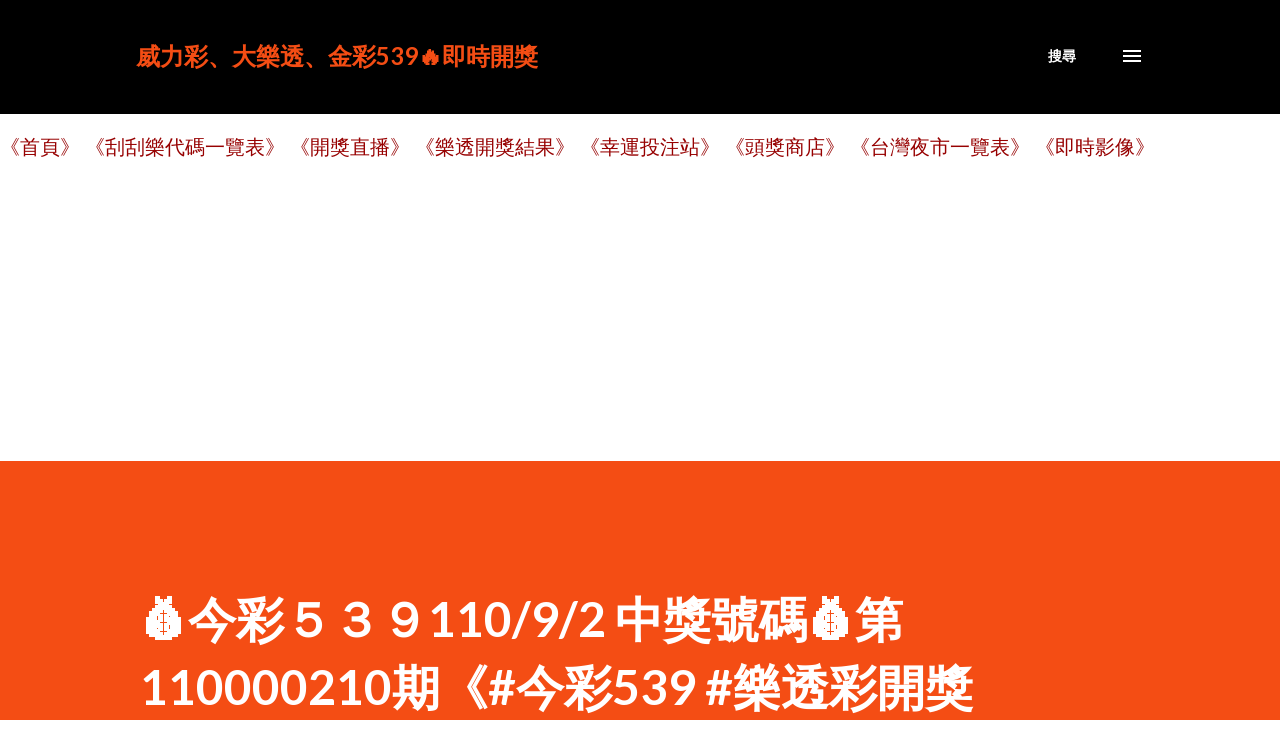

--- FILE ---
content_type: text/html; charset=UTF-8
request_url: https://lotto.family.net.tw/2021/09/11092-110000210539.html
body_size: 30560
content:
<!DOCTYPE html>
<html dir='ltr' lang='zh-TW'>
<head>
<meta content='width=device-width, initial-scale=1' name='viewport'/>
<title>💰今彩５３９110/9/2 中獎號碼💰第110000210期&#12298;#今彩539 #樂透彩開獎號碼&#12299;</title>
<meta content='text/html; charset=UTF-8' http-equiv='Content-Type'/>
<!-- Chrome, Firefox OS and Opera -->
<meta content='#ffffff' name='theme-color'/>
<!-- Windows Phone -->
<meta content='#ffffff' name='msapplication-navbutton-color'/>
<meta content='blogger' name='generator'/>
<link href='https://lotto.family.net.tw/favicon.ico' rel='icon' type='image/x-icon'/>
<link href='https://lotto.family.net.tw/2021/09/11092-110000210539.html' rel='canonical'/>
<link rel="alternate" type="application/atom+xml" title="威力彩&#12289;大樂透&#12289;金彩539🔥即時開獎 - Atom" href="https://lotto.family.net.tw/feeds/posts/default" />
<link rel="alternate" type="application/rss+xml" title="威力彩&#12289;大樂透&#12289;金彩539🔥即時開獎 - RSS" href="https://lotto.family.net.tw/feeds/posts/default?alt=rss" />
<link rel="service.post" type="application/atom+xml" title="威力彩&#12289;大樂透&#12289;金彩539🔥即時開獎 - Atom" href="https://www.blogger.com/feeds/1015940837245456355/posts/default" />

<link rel="alternate" type="application/atom+xml" title="威力彩&#12289;大樂透&#12289;金彩539🔥即時開獎 - Atom" href="https://lotto.family.net.tw/feeds/1302512201106822606/comments/default" />
<!--Can't find substitution for tag [blog.ieCssRetrofitLinks]-->
<link href='https://i.imgur.com/NxKGlt4.jpg' rel='image_src'/>
<meta content='https://lotto.family.net.tw/2021/09/11092-110000210539.html' property='og:url'/>
<meta content='💰今彩５３９110/9/2 中獎號碼💰第110000210期《#今彩539 #樂透彩開獎號碼》' property='og:title'/>
<meta content=' 💰今彩５３９民國110年9月2日 開獎號碼💰第110000210期  《#今彩539 #樂透彩中獎號碼》  落球順序： 04 27 35 29 20 大小排序： 04 20 27 29 35  本期 今彩539 頭獎商店 桃園市－萬得利商行   本日農民曆吉時： 寅、卯、辰...' property='og:description'/>
<meta content='https://lh3.googleusercontent.com/blogger_img_proxy/AEn0k_tvYMV3O9xpqRxp6VuFt47g906l4wbMeyzKDWI1KzJ6Ua5O18A4y51Ex2BArVhKqTSJVsstjUg4eBhgE6JgxzsLDA=w1200-h630-p-k-no-nu' property='og:image'/>
<style type='text/css'>@font-face{font-family:'Lato';font-style:italic;font-weight:700;font-display:swap;src:url(//fonts.gstatic.com/s/lato/v25/S6u_w4BMUTPHjxsI5wq_FQftx9897sxZ.woff2)format('woff2');unicode-range:U+0100-02BA,U+02BD-02C5,U+02C7-02CC,U+02CE-02D7,U+02DD-02FF,U+0304,U+0308,U+0329,U+1D00-1DBF,U+1E00-1E9F,U+1EF2-1EFF,U+2020,U+20A0-20AB,U+20AD-20C0,U+2113,U+2C60-2C7F,U+A720-A7FF;}@font-face{font-family:'Lato';font-style:italic;font-weight:700;font-display:swap;src:url(//fonts.gstatic.com/s/lato/v25/S6u_w4BMUTPHjxsI5wq_Gwftx9897g.woff2)format('woff2');unicode-range:U+0000-00FF,U+0131,U+0152-0153,U+02BB-02BC,U+02C6,U+02DA,U+02DC,U+0304,U+0308,U+0329,U+2000-206F,U+20AC,U+2122,U+2191,U+2193,U+2212,U+2215,U+FEFF,U+FFFD;}@font-face{font-family:'Lato';font-style:normal;font-weight:400;font-display:swap;src:url(//fonts.gstatic.com/s/lato/v25/S6uyw4BMUTPHjxAwXiWtFCfQ7A.woff2)format('woff2');unicode-range:U+0100-02BA,U+02BD-02C5,U+02C7-02CC,U+02CE-02D7,U+02DD-02FF,U+0304,U+0308,U+0329,U+1D00-1DBF,U+1E00-1E9F,U+1EF2-1EFF,U+2020,U+20A0-20AB,U+20AD-20C0,U+2113,U+2C60-2C7F,U+A720-A7FF;}@font-face{font-family:'Lato';font-style:normal;font-weight:400;font-display:swap;src:url(//fonts.gstatic.com/s/lato/v25/S6uyw4BMUTPHjx4wXiWtFCc.woff2)format('woff2');unicode-range:U+0000-00FF,U+0131,U+0152-0153,U+02BB-02BC,U+02C6,U+02DA,U+02DC,U+0304,U+0308,U+0329,U+2000-206F,U+20AC,U+2122,U+2191,U+2193,U+2212,U+2215,U+FEFF,U+FFFD;}@font-face{font-family:'Lato';font-style:normal;font-weight:700;font-display:swap;src:url(//fonts.gstatic.com/s/lato/v25/S6u9w4BMUTPHh6UVSwaPGQ3q5d0N7w.woff2)format('woff2');unicode-range:U+0100-02BA,U+02BD-02C5,U+02C7-02CC,U+02CE-02D7,U+02DD-02FF,U+0304,U+0308,U+0329,U+1D00-1DBF,U+1E00-1E9F,U+1EF2-1EFF,U+2020,U+20A0-20AB,U+20AD-20C0,U+2113,U+2C60-2C7F,U+A720-A7FF;}@font-face{font-family:'Lato';font-style:normal;font-weight:700;font-display:swap;src:url(//fonts.gstatic.com/s/lato/v25/S6u9w4BMUTPHh6UVSwiPGQ3q5d0.woff2)format('woff2');unicode-range:U+0000-00FF,U+0131,U+0152-0153,U+02BB-02BC,U+02C6,U+02DA,U+02DC,U+0304,U+0308,U+0329,U+2000-206F,U+20AC,U+2122,U+2191,U+2193,U+2212,U+2215,U+FEFF,U+FFFD;}@font-face{font-family:'Lora';font-style:normal;font-weight:400;font-display:swap;src:url(//fonts.gstatic.com/s/lora/v37/0QI6MX1D_JOuGQbT0gvTJPa787weuxJMkq18ndeYxZ2JTg.woff2)format('woff2');unicode-range:U+0460-052F,U+1C80-1C8A,U+20B4,U+2DE0-2DFF,U+A640-A69F,U+FE2E-FE2F;}@font-face{font-family:'Lora';font-style:normal;font-weight:400;font-display:swap;src:url(//fonts.gstatic.com/s/lora/v37/0QI6MX1D_JOuGQbT0gvTJPa787weuxJFkq18ndeYxZ2JTg.woff2)format('woff2');unicode-range:U+0301,U+0400-045F,U+0490-0491,U+04B0-04B1,U+2116;}@font-face{font-family:'Lora';font-style:normal;font-weight:400;font-display:swap;src:url(//fonts.gstatic.com/s/lora/v37/0QI6MX1D_JOuGQbT0gvTJPa787weuxI9kq18ndeYxZ2JTg.woff2)format('woff2');unicode-range:U+0302-0303,U+0305,U+0307-0308,U+0310,U+0312,U+0315,U+031A,U+0326-0327,U+032C,U+032F-0330,U+0332-0333,U+0338,U+033A,U+0346,U+034D,U+0391-03A1,U+03A3-03A9,U+03B1-03C9,U+03D1,U+03D5-03D6,U+03F0-03F1,U+03F4-03F5,U+2016-2017,U+2034-2038,U+203C,U+2040,U+2043,U+2047,U+2050,U+2057,U+205F,U+2070-2071,U+2074-208E,U+2090-209C,U+20D0-20DC,U+20E1,U+20E5-20EF,U+2100-2112,U+2114-2115,U+2117-2121,U+2123-214F,U+2190,U+2192,U+2194-21AE,U+21B0-21E5,U+21F1-21F2,U+21F4-2211,U+2213-2214,U+2216-22FF,U+2308-230B,U+2310,U+2319,U+231C-2321,U+2336-237A,U+237C,U+2395,U+239B-23B7,U+23D0,U+23DC-23E1,U+2474-2475,U+25AF,U+25B3,U+25B7,U+25BD,U+25C1,U+25CA,U+25CC,U+25FB,U+266D-266F,U+27C0-27FF,U+2900-2AFF,U+2B0E-2B11,U+2B30-2B4C,U+2BFE,U+3030,U+FF5B,U+FF5D,U+1D400-1D7FF,U+1EE00-1EEFF;}@font-face{font-family:'Lora';font-style:normal;font-weight:400;font-display:swap;src:url(//fonts.gstatic.com/s/lora/v37/0QI6MX1D_JOuGQbT0gvTJPa787weuxIvkq18ndeYxZ2JTg.woff2)format('woff2');unicode-range:U+0001-000C,U+000E-001F,U+007F-009F,U+20DD-20E0,U+20E2-20E4,U+2150-218F,U+2190,U+2192,U+2194-2199,U+21AF,U+21E6-21F0,U+21F3,U+2218-2219,U+2299,U+22C4-22C6,U+2300-243F,U+2440-244A,U+2460-24FF,U+25A0-27BF,U+2800-28FF,U+2921-2922,U+2981,U+29BF,U+29EB,U+2B00-2BFF,U+4DC0-4DFF,U+FFF9-FFFB,U+10140-1018E,U+10190-1019C,U+101A0,U+101D0-101FD,U+102E0-102FB,U+10E60-10E7E,U+1D2C0-1D2D3,U+1D2E0-1D37F,U+1F000-1F0FF,U+1F100-1F1AD,U+1F1E6-1F1FF,U+1F30D-1F30F,U+1F315,U+1F31C,U+1F31E,U+1F320-1F32C,U+1F336,U+1F378,U+1F37D,U+1F382,U+1F393-1F39F,U+1F3A7-1F3A8,U+1F3AC-1F3AF,U+1F3C2,U+1F3C4-1F3C6,U+1F3CA-1F3CE,U+1F3D4-1F3E0,U+1F3ED,U+1F3F1-1F3F3,U+1F3F5-1F3F7,U+1F408,U+1F415,U+1F41F,U+1F426,U+1F43F,U+1F441-1F442,U+1F444,U+1F446-1F449,U+1F44C-1F44E,U+1F453,U+1F46A,U+1F47D,U+1F4A3,U+1F4B0,U+1F4B3,U+1F4B9,U+1F4BB,U+1F4BF,U+1F4C8-1F4CB,U+1F4D6,U+1F4DA,U+1F4DF,U+1F4E3-1F4E6,U+1F4EA-1F4ED,U+1F4F7,U+1F4F9-1F4FB,U+1F4FD-1F4FE,U+1F503,U+1F507-1F50B,U+1F50D,U+1F512-1F513,U+1F53E-1F54A,U+1F54F-1F5FA,U+1F610,U+1F650-1F67F,U+1F687,U+1F68D,U+1F691,U+1F694,U+1F698,U+1F6AD,U+1F6B2,U+1F6B9-1F6BA,U+1F6BC,U+1F6C6-1F6CF,U+1F6D3-1F6D7,U+1F6E0-1F6EA,U+1F6F0-1F6F3,U+1F6F7-1F6FC,U+1F700-1F7FF,U+1F800-1F80B,U+1F810-1F847,U+1F850-1F859,U+1F860-1F887,U+1F890-1F8AD,U+1F8B0-1F8BB,U+1F8C0-1F8C1,U+1F900-1F90B,U+1F93B,U+1F946,U+1F984,U+1F996,U+1F9E9,U+1FA00-1FA6F,U+1FA70-1FA7C,U+1FA80-1FA89,U+1FA8F-1FAC6,U+1FACE-1FADC,U+1FADF-1FAE9,U+1FAF0-1FAF8,U+1FB00-1FBFF;}@font-face{font-family:'Lora';font-style:normal;font-weight:400;font-display:swap;src:url(//fonts.gstatic.com/s/lora/v37/0QI6MX1D_JOuGQbT0gvTJPa787weuxJOkq18ndeYxZ2JTg.woff2)format('woff2');unicode-range:U+0102-0103,U+0110-0111,U+0128-0129,U+0168-0169,U+01A0-01A1,U+01AF-01B0,U+0300-0301,U+0303-0304,U+0308-0309,U+0323,U+0329,U+1EA0-1EF9,U+20AB;}@font-face{font-family:'Lora';font-style:normal;font-weight:400;font-display:swap;src:url(//fonts.gstatic.com/s/lora/v37/0QI6MX1D_JOuGQbT0gvTJPa787weuxJPkq18ndeYxZ2JTg.woff2)format('woff2');unicode-range:U+0100-02BA,U+02BD-02C5,U+02C7-02CC,U+02CE-02D7,U+02DD-02FF,U+0304,U+0308,U+0329,U+1D00-1DBF,U+1E00-1E9F,U+1EF2-1EFF,U+2020,U+20A0-20AB,U+20AD-20C0,U+2113,U+2C60-2C7F,U+A720-A7FF;}@font-face{font-family:'Lora';font-style:normal;font-weight:400;font-display:swap;src:url(//fonts.gstatic.com/s/lora/v37/0QI6MX1D_JOuGQbT0gvTJPa787weuxJBkq18ndeYxZ0.woff2)format('woff2');unicode-range:U+0000-00FF,U+0131,U+0152-0153,U+02BB-02BC,U+02C6,U+02DA,U+02DC,U+0304,U+0308,U+0329,U+2000-206F,U+20AC,U+2122,U+2191,U+2193,U+2212,U+2215,U+FEFF,U+FFFD;}@font-face{font-family:'Open Sans';font-style:normal;font-weight:600;font-stretch:100%;font-display:swap;src:url(//fonts.gstatic.com/s/opensans/v44/memSYaGs126MiZpBA-UvWbX2vVnXBbObj2OVZyOOSr4dVJWUgsgH1x4taVIUwaEQbjB_mQ.woff2)format('woff2');unicode-range:U+0460-052F,U+1C80-1C8A,U+20B4,U+2DE0-2DFF,U+A640-A69F,U+FE2E-FE2F;}@font-face{font-family:'Open Sans';font-style:normal;font-weight:600;font-stretch:100%;font-display:swap;src:url(//fonts.gstatic.com/s/opensans/v44/memSYaGs126MiZpBA-UvWbX2vVnXBbObj2OVZyOOSr4dVJWUgsgH1x4kaVIUwaEQbjB_mQ.woff2)format('woff2');unicode-range:U+0301,U+0400-045F,U+0490-0491,U+04B0-04B1,U+2116;}@font-face{font-family:'Open Sans';font-style:normal;font-weight:600;font-stretch:100%;font-display:swap;src:url(//fonts.gstatic.com/s/opensans/v44/memSYaGs126MiZpBA-UvWbX2vVnXBbObj2OVZyOOSr4dVJWUgsgH1x4saVIUwaEQbjB_mQ.woff2)format('woff2');unicode-range:U+1F00-1FFF;}@font-face{font-family:'Open Sans';font-style:normal;font-weight:600;font-stretch:100%;font-display:swap;src:url(//fonts.gstatic.com/s/opensans/v44/memSYaGs126MiZpBA-UvWbX2vVnXBbObj2OVZyOOSr4dVJWUgsgH1x4jaVIUwaEQbjB_mQ.woff2)format('woff2');unicode-range:U+0370-0377,U+037A-037F,U+0384-038A,U+038C,U+038E-03A1,U+03A3-03FF;}@font-face{font-family:'Open Sans';font-style:normal;font-weight:600;font-stretch:100%;font-display:swap;src:url(//fonts.gstatic.com/s/opensans/v44/memSYaGs126MiZpBA-UvWbX2vVnXBbObj2OVZyOOSr4dVJWUgsgH1x4iaVIUwaEQbjB_mQ.woff2)format('woff2');unicode-range:U+0307-0308,U+0590-05FF,U+200C-2010,U+20AA,U+25CC,U+FB1D-FB4F;}@font-face{font-family:'Open Sans';font-style:normal;font-weight:600;font-stretch:100%;font-display:swap;src:url(//fonts.gstatic.com/s/opensans/v44/memSYaGs126MiZpBA-UvWbX2vVnXBbObj2OVZyOOSr4dVJWUgsgH1x5caVIUwaEQbjB_mQ.woff2)format('woff2');unicode-range:U+0302-0303,U+0305,U+0307-0308,U+0310,U+0312,U+0315,U+031A,U+0326-0327,U+032C,U+032F-0330,U+0332-0333,U+0338,U+033A,U+0346,U+034D,U+0391-03A1,U+03A3-03A9,U+03B1-03C9,U+03D1,U+03D5-03D6,U+03F0-03F1,U+03F4-03F5,U+2016-2017,U+2034-2038,U+203C,U+2040,U+2043,U+2047,U+2050,U+2057,U+205F,U+2070-2071,U+2074-208E,U+2090-209C,U+20D0-20DC,U+20E1,U+20E5-20EF,U+2100-2112,U+2114-2115,U+2117-2121,U+2123-214F,U+2190,U+2192,U+2194-21AE,U+21B0-21E5,U+21F1-21F2,U+21F4-2211,U+2213-2214,U+2216-22FF,U+2308-230B,U+2310,U+2319,U+231C-2321,U+2336-237A,U+237C,U+2395,U+239B-23B7,U+23D0,U+23DC-23E1,U+2474-2475,U+25AF,U+25B3,U+25B7,U+25BD,U+25C1,U+25CA,U+25CC,U+25FB,U+266D-266F,U+27C0-27FF,U+2900-2AFF,U+2B0E-2B11,U+2B30-2B4C,U+2BFE,U+3030,U+FF5B,U+FF5D,U+1D400-1D7FF,U+1EE00-1EEFF;}@font-face{font-family:'Open Sans';font-style:normal;font-weight:600;font-stretch:100%;font-display:swap;src:url(//fonts.gstatic.com/s/opensans/v44/memSYaGs126MiZpBA-UvWbX2vVnXBbObj2OVZyOOSr4dVJWUgsgH1x5OaVIUwaEQbjB_mQ.woff2)format('woff2');unicode-range:U+0001-000C,U+000E-001F,U+007F-009F,U+20DD-20E0,U+20E2-20E4,U+2150-218F,U+2190,U+2192,U+2194-2199,U+21AF,U+21E6-21F0,U+21F3,U+2218-2219,U+2299,U+22C4-22C6,U+2300-243F,U+2440-244A,U+2460-24FF,U+25A0-27BF,U+2800-28FF,U+2921-2922,U+2981,U+29BF,U+29EB,U+2B00-2BFF,U+4DC0-4DFF,U+FFF9-FFFB,U+10140-1018E,U+10190-1019C,U+101A0,U+101D0-101FD,U+102E0-102FB,U+10E60-10E7E,U+1D2C0-1D2D3,U+1D2E0-1D37F,U+1F000-1F0FF,U+1F100-1F1AD,U+1F1E6-1F1FF,U+1F30D-1F30F,U+1F315,U+1F31C,U+1F31E,U+1F320-1F32C,U+1F336,U+1F378,U+1F37D,U+1F382,U+1F393-1F39F,U+1F3A7-1F3A8,U+1F3AC-1F3AF,U+1F3C2,U+1F3C4-1F3C6,U+1F3CA-1F3CE,U+1F3D4-1F3E0,U+1F3ED,U+1F3F1-1F3F3,U+1F3F5-1F3F7,U+1F408,U+1F415,U+1F41F,U+1F426,U+1F43F,U+1F441-1F442,U+1F444,U+1F446-1F449,U+1F44C-1F44E,U+1F453,U+1F46A,U+1F47D,U+1F4A3,U+1F4B0,U+1F4B3,U+1F4B9,U+1F4BB,U+1F4BF,U+1F4C8-1F4CB,U+1F4D6,U+1F4DA,U+1F4DF,U+1F4E3-1F4E6,U+1F4EA-1F4ED,U+1F4F7,U+1F4F9-1F4FB,U+1F4FD-1F4FE,U+1F503,U+1F507-1F50B,U+1F50D,U+1F512-1F513,U+1F53E-1F54A,U+1F54F-1F5FA,U+1F610,U+1F650-1F67F,U+1F687,U+1F68D,U+1F691,U+1F694,U+1F698,U+1F6AD,U+1F6B2,U+1F6B9-1F6BA,U+1F6BC,U+1F6C6-1F6CF,U+1F6D3-1F6D7,U+1F6E0-1F6EA,U+1F6F0-1F6F3,U+1F6F7-1F6FC,U+1F700-1F7FF,U+1F800-1F80B,U+1F810-1F847,U+1F850-1F859,U+1F860-1F887,U+1F890-1F8AD,U+1F8B0-1F8BB,U+1F8C0-1F8C1,U+1F900-1F90B,U+1F93B,U+1F946,U+1F984,U+1F996,U+1F9E9,U+1FA00-1FA6F,U+1FA70-1FA7C,U+1FA80-1FA89,U+1FA8F-1FAC6,U+1FACE-1FADC,U+1FADF-1FAE9,U+1FAF0-1FAF8,U+1FB00-1FBFF;}@font-face{font-family:'Open Sans';font-style:normal;font-weight:600;font-stretch:100%;font-display:swap;src:url(//fonts.gstatic.com/s/opensans/v44/memSYaGs126MiZpBA-UvWbX2vVnXBbObj2OVZyOOSr4dVJWUgsgH1x4vaVIUwaEQbjB_mQ.woff2)format('woff2');unicode-range:U+0102-0103,U+0110-0111,U+0128-0129,U+0168-0169,U+01A0-01A1,U+01AF-01B0,U+0300-0301,U+0303-0304,U+0308-0309,U+0323,U+0329,U+1EA0-1EF9,U+20AB;}@font-face{font-family:'Open Sans';font-style:normal;font-weight:600;font-stretch:100%;font-display:swap;src:url(//fonts.gstatic.com/s/opensans/v44/memSYaGs126MiZpBA-UvWbX2vVnXBbObj2OVZyOOSr4dVJWUgsgH1x4uaVIUwaEQbjB_mQ.woff2)format('woff2');unicode-range:U+0100-02BA,U+02BD-02C5,U+02C7-02CC,U+02CE-02D7,U+02DD-02FF,U+0304,U+0308,U+0329,U+1D00-1DBF,U+1E00-1E9F,U+1EF2-1EFF,U+2020,U+20A0-20AB,U+20AD-20C0,U+2113,U+2C60-2C7F,U+A720-A7FF;}@font-face{font-family:'Open Sans';font-style:normal;font-weight:600;font-stretch:100%;font-display:swap;src:url(//fonts.gstatic.com/s/opensans/v44/memSYaGs126MiZpBA-UvWbX2vVnXBbObj2OVZyOOSr4dVJWUgsgH1x4gaVIUwaEQbjA.woff2)format('woff2');unicode-range:U+0000-00FF,U+0131,U+0152-0153,U+02BB-02BC,U+02C6,U+02DA,U+02DC,U+0304,U+0308,U+0329,U+2000-206F,U+20AC,U+2122,U+2191,U+2193,U+2212,U+2215,U+FEFF,U+FFFD;}</style>
<style id='page-skin-1' type='text/css'><!--
/*! normalize.css v3.0.1 | MIT License | git.io/normalize */html{font-family:sans-serif;-ms-text-size-adjust:100%;-webkit-text-size-adjust:100%}body{margin:0}article,aside,details,figcaption,figure,footer,header,hgroup,main,nav,section,summary{display:block}audio,canvas,progress,video{display:inline-block;vertical-align:baseline}audio:not([controls]){display:none;height:0}[hidden],template{display:none}a{background:transparent}a:active,a:hover{outline:0}abbr[title]{border-bottom:1px dotted}b,strong{font-weight:bold}dfn{font-style:italic}h1{font-size:2em;margin:.67em 0}mark{background:#ff0;color:#000}small{font-size:80%}sub,sup{font-size:75%;line-height:0;position:relative;vertical-align:baseline}sup{top:-0.5em}sub{bottom:-0.25em}img{border:0}svg:not(:root){overflow:hidden}figure{margin:1em 40px}hr{-moz-box-sizing:content-box;box-sizing:content-box;height:0}pre{overflow:auto}code,kbd,pre,samp{font-family:monospace,monospace;font-size:1em}button,input,optgroup,select,textarea{color:inherit;font:inherit;margin:0}button{overflow:visible}button,select{text-transform:none}button,html input[type="button"],input[type="reset"],input[type="submit"]{-webkit-appearance:button;cursor:pointer}button[disabled],html input[disabled]{cursor:default}button::-moz-focus-inner,input::-moz-focus-inner{border:0;padding:0}input{line-height:normal}input[type="checkbox"],input[type="radio"]{box-sizing:border-box;padding:0}input[type="number"]::-webkit-inner-spin-button,input[type="number"]::-webkit-outer-spin-button{height:auto}input[type="search"]{-webkit-appearance:textfield;-moz-box-sizing:content-box;-webkit-box-sizing:content-box;box-sizing:content-box}input[type="search"]::-webkit-search-cancel-button,input[type="search"]::-webkit-search-decoration{-webkit-appearance:none}fieldset{border:1px solid #c0c0c0;margin:0 2px;padding:.35em .625em .75em}legend{border:0;padding:0}textarea{overflow:auto}optgroup{font-weight:bold}table{border-collapse:collapse;border-spacing:0}td,th{padding:0}
body{
overflow-wrap:break-word;
word-break:break-word;
word-wrap:break-word
}
.hidden{
display:none
}
.invisible{
visibility:hidden
}
.container::after,.float-container::after{
clear:both;
content:"";
display:table
}
.clearboth{
clear:both
}
#comments .comment .comment-actions,.subscribe-popup .FollowByEmail .follow-by-email-submit,.widget.Profile .profile-link{
background:0 0;
border:0;
box-shadow:none;
color:#970101;
cursor:pointer;
font-size:14px;
font-weight:700;
outline:0;
text-decoration:none;
text-transform:uppercase;
width:auto
}
.dim-overlay{
background-color:rgba(0,0,0,.54);
height:100vh;
left:0;
position:fixed;
top:0;
width:100%
}
#sharing-dim-overlay{
background-color:transparent
}
input::-ms-clear{
display:none
}
.blogger-logo,.svg-icon-24.blogger-logo{
fill:#ff9800;
opacity:1
}
.loading-spinner-large{
-webkit-animation:mspin-rotate 1.568s infinite linear;
animation:mspin-rotate 1.568s infinite linear;
height:48px;
overflow:hidden;
position:absolute;
width:48px;
z-index:200
}
.loading-spinner-large>div{
-webkit-animation:mspin-revrot 5332ms infinite steps(4);
animation:mspin-revrot 5332ms infinite steps(4)
}
.loading-spinner-large>div>div{
-webkit-animation:mspin-singlecolor-large-film 1333ms infinite steps(81);
animation:mspin-singlecolor-large-film 1333ms infinite steps(81);
background-size:100%;
height:48px;
width:3888px
}
.mspin-black-large>div>div,.mspin-grey_54-large>div>div{
background-image:url(https://www.blogblog.com/indie/mspin_black_large.svg)
}
.mspin-white-large>div>div{
background-image:url(https://www.blogblog.com/indie/mspin_white_large.svg)
}
.mspin-grey_54-large{
opacity:.54
}
@-webkit-keyframes mspin-singlecolor-large-film{
from{
-webkit-transform:translateX(0);
transform:translateX(0)
}
to{
-webkit-transform:translateX(-3888px);
transform:translateX(-3888px)
}
}
@keyframes mspin-singlecolor-large-film{
from{
-webkit-transform:translateX(0);
transform:translateX(0)
}
to{
-webkit-transform:translateX(-3888px);
transform:translateX(-3888px)
}
}
@-webkit-keyframes mspin-rotate{
from{
-webkit-transform:rotate(0);
transform:rotate(0)
}
to{
-webkit-transform:rotate(360deg);
transform:rotate(360deg)
}
}
@keyframes mspin-rotate{
from{
-webkit-transform:rotate(0);
transform:rotate(0)
}
to{
-webkit-transform:rotate(360deg);
transform:rotate(360deg)
}
}
@-webkit-keyframes mspin-revrot{
from{
-webkit-transform:rotate(0);
transform:rotate(0)
}
to{
-webkit-transform:rotate(-360deg);
transform:rotate(-360deg)
}
}
@keyframes mspin-revrot{
from{
-webkit-transform:rotate(0);
transform:rotate(0)
}
to{
-webkit-transform:rotate(-360deg);
transform:rotate(-360deg)
}
}
.skip-navigation{
background-color:#fff;
box-sizing:border-box;
color:#000;
display:block;
height:0;
left:0;
line-height:50px;
overflow:hidden;
padding-top:0;
position:fixed;
text-align:center;
top:0;
-webkit-transition:box-shadow .3s,height .3s,padding-top .3s;
transition:box-shadow .3s,height .3s,padding-top .3s;
width:100%;
z-index:900
}
.skip-navigation:focus{
box-shadow:0 4px 5px 0 rgba(0,0,0,.14),0 1px 10px 0 rgba(0,0,0,.12),0 2px 4px -1px rgba(0,0,0,.2);
height:50px
}
#main{
outline:0
}
.main-heading{
position:absolute;
clip:rect(1px,1px,1px,1px);
padding:0;
border:0;
height:1px;
width:1px;
overflow:hidden
}
.Attribution{
margin-top:1em;
text-align:center
}
.Attribution .blogger img,.Attribution .blogger svg{
vertical-align:bottom
}
.Attribution .blogger img{
margin-right:.5em
}
.Attribution div{
line-height:24px;
margin-top:.5em
}
.Attribution .copyright,.Attribution .image-attribution{
font-size:.7em;
margin-top:1.5em
}
.BLOG_mobile_video_class{
display:none
}
.bg-photo{
background-attachment:scroll!important
}
body .CSS_LIGHTBOX{
z-index:900
}
.extendable .show-less,.extendable .show-more{
border-color:#970101;
color:#970101;
margin-top:8px
}
.extendable .show-less.hidden,.extendable .show-more.hidden{
display:none
}
.inline-ad{
display:none;
max-width:100%;
overflow:hidden
}
.adsbygoogle{
display:block
}
#cookieChoiceInfo{
bottom:0;
top:auto
}
iframe.b-hbp-video{
border:0
}
.post-body img{
max-width:100%
}
.post-body iframe{
max-width:100%
}
.post-body a[imageanchor="1"]{
display:inline-block
}
.byline{
margin-right:1em
}
.byline:last-child{
margin-right:0
}
.link-copied-dialog{
max-width:520px;
outline:0
}
.link-copied-dialog .modal-dialog-buttons{
margin-top:8px
}
.link-copied-dialog .goog-buttonset-default{
background:0 0;
border:0
}
.link-copied-dialog .goog-buttonset-default:focus{
outline:0
}
.paging-control-container{
margin-bottom:16px
}
.paging-control-container .paging-control{
display:inline-block
}
.paging-control-container .comment-range-text::after,.paging-control-container .paging-control{
color:#970101
}
.paging-control-container .comment-range-text,.paging-control-container .paging-control{
margin-right:8px
}
.paging-control-container .comment-range-text::after,.paging-control-container .paging-control::after{
content:"\b7";
cursor:default;
padding-left:8px;
pointer-events:none
}
.paging-control-container .comment-range-text:last-child::after,.paging-control-container .paging-control:last-child::after{
content:none
}
.byline.reactions iframe{
height:20px
}
.b-notification{
color:#000;
background-color:#fff;
border-bottom:solid 1px #000;
box-sizing:border-box;
padding:16px 32px;
text-align:center
}
.b-notification.visible{
-webkit-transition:margin-top .3s cubic-bezier(.4,0,.2,1);
transition:margin-top .3s cubic-bezier(.4,0,.2,1)
}
.b-notification.invisible{
position:absolute
}
.b-notification-close{
position:absolute;
right:8px;
top:8px
}
.no-posts-message{
line-height:40px;
text-align:center
}
@media screen and (max-width:968px){
body.item-view .post-body a[imageanchor="1"][style*="float: left;"],body.item-view .post-body a[imageanchor="1"][style*="float: right;"]{
float:none!important;
clear:none!important
}
body.item-view .post-body a[imageanchor="1"] img{
display:block;
height:auto;
margin:0 auto
}
body.item-view .post-body>.separator:first-child>a[imageanchor="1"]:first-child{
margin-top:20px
}
.post-body a[imageanchor]{
display:block
}
body.item-view .post-body a[imageanchor="1"]{
margin-left:0!important;
margin-right:0!important
}
body.item-view .post-body a[imageanchor="1"]+a[imageanchor="1"]{
margin-top:16px
}
}
.item-control{
display:none
}
#comments{
border-top:1px dashed rgba(0,0,0,.54);
margin-top:20px;
padding:20px
}
#comments .comment-thread ol{
margin:0;
padding-left:0;
padding-left:0
}
#comments .comment .comment-replybox-single,#comments .comment-thread .comment-replies{
margin-left:60px
}
#comments .comment-thread .thread-count{
display:none
}
#comments .comment{
list-style-type:none;
padding:0 0 30px;
position:relative
}
#comments .comment .comment{
padding-bottom:8px
}
.comment .avatar-image-container{
position:absolute
}
.comment .avatar-image-container img{
border-radius:50%
}
.avatar-image-container svg,.comment .avatar-image-container .avatar-icon{
border-radius:50%;
border:solid 1px #3e3f3c;
box-sizing:border-box;
fill:#3e3f3c;
height:35px;
margin:0;
padding:7px;
width:35px
}
.comment .comment-block{
margin-top:10px;
margin-left:60px;
padding-bottom:0
}
#comments .comment-author-header-wrapper{
margin-left:40px
}
#comments .comment .thread-expanded .comment-block{
padding-bottom:20px
}
#comments .comment .comment-header .user,#comments .comment .comment-header .user a{
color:#3e3f3c;
font-style:normal;
font-weight:700
}
#comments .comment .comment-actions{
bottom:0;
margin-bottom:15px;
position:absolute
}
#comments .comment .comment-actions>*{
margin-right:8px
}
#comments .comment .comment-header .datetime{
bottom:0;
color:rgba(0,0,0,0.54);
display:inline-block;
font-size:13px;
font-style:italic;
margin-left:8px
}
#comments .comment .comment-footer .comment-timestamp a,#comments .comment .comment-header .datetime a{
color:rgba(0,0,0,0.54)
}
#comments .comment .comment-content,.comment .comment-body{
margin-top:12px;
word-break:break-word
}
.comment-body{
margin-bottom:12px
}
#comments.embed[data-num-comments="0"]{
border:0;
margin-top:0;
padding-top:0
}
#comments.embed[data-num-comments="0"] #comment-post-message,#comments.embed[data-num-comments="0"] div.comment-form>p,#comments.embed[data-num-comments="0"] p.comment-footer{
display:none
}
#comment-editor-src{
display:none
}
.comments .comments-content .loadmore.loaded{
max-height:0;
opacity:0;
overflow:hidden
}
.extendable .remaining-items{
height:0;
overflow:hidden;
-webkit-transition:height .3s cubic-bezier(.4,0,.2,1);
transition:height .3s cubic-bezier(.4,0,.2,1)
}
.extendable .remaining-items.expanded{
height:auto
}
.svg-icon-24,.svg-icon-24-button{
cursor:pointer;
height:24px;
width:24px;
min-width:24px
}
.touch-icon{
margin:-12px;
padding:12px
}
.touch-icon:active,.touch-icon:focus{
background-color:rgba(153,153,153,.4);
border-radius:50%
}
svg:not(:root).touch-icon{
overflow:visible
}
html[dir=rtl] .rtl-reversible-icon{
-webkit-transform:scaleX(-1);
-ms-transform:scaleX(-1);
transform:scaleX(-1)
}
.svg-icon-24-button,.touch-icon-button{
background:0 0;
border:0;
margin:0;
outline:0;
padding:0
}
.touch-icon-button .touch-icon:active,.touch-icon-button .touch-icon:focus{
background-color:transparent
}
.touch-icon-button:active .touch-icon,.touch-icon-button:focus .touch-icon{
background-color:rgba(153,153,153,.4);
border-radius:50%
}
.Profile .default-avatar-wrapper .avatar-icon{
border-radius:50%;
border:solid 1px #000000;
box-sizing:border-box;
fill:#000000;
margin:0
}
.Profile .individual .default-avatar-wrapper .avatar-icon{
padding:25px
}
.Profile .individual .avatar-icon,.Profile .individual .profile-img{
height:120px;
width:120px
}
.Profile .team .default-avatar-wrapper .avatar-icon{
padding:8px
}
.Profile .team .avatar-icon,.Profile .team .default-avatar-wrapper,.Profile .team .profile-img{
height:40px;
width:40px
}
.snippet-container{
margin:0;
position:relative;
overflow:hidden
}
.snippet-fade{
bottom:0;
box-sizing:border-box;
position:absolute;
width:96px
}
.snippet-fade{
right:0
}
.snippet-fade:after{
content:"\2026"
}
.snippet-fade:after{
float:right
}
.post-bottom{
-webkit-box-align:center;
-webkit-align-items:center;
-ms-flex-align:center;
align-items:center;
display:-webkit-box;
display:-webkit-flex;
display:-ms-flexbox;
display:flex;
-webkit-flex-wrap:wrap;
-ms-flex-wrap:wrap;
flex-wrap:wrap
}
.post-footer{
-webkit-box-flex:1;
-webkit-flex:1 1 auto;
-ms-flex:1 1 auto;
flex:1 1 auto;
-webkit-flex-wrap:wrap;
-ms-flex-wrap:wrap;
flex-wrap:wrap;
-webkit-box-ordinal-group:2;
-webkit-order:1;
-ms-flex-order:1;
order:1
}
.post-footer>*{
-webkit-box-flex:0;
-webkit-flex:0 1 auto;
-ms-flex:0 1 auto;
flex:0 1 auto
}
.post-footer .byline:last-child{
margin-right:1em
}
.jump-link{
-webkit-box-flex:0;
-webkit-flex:0 0 auto;
-ms-flex:0 0 auto;
flex:0 0 auto;
-webkit-box-ordinal-group:3;
-webkit-order:2;
-ms-flex-order:2;
order:2
}
.centered-top-container.sticky{
left:0;
position:fixed;
right:0;
top:0;
width:auto;
z-index:8;
-webkit-transition-property:opacity,-webkit-transform;
transition-property:opacity,-webkit-transform;
transition-property:transform,opacity;
transition-property:transform,opacity,-webkit-transform;
-webkit-transition-duration:.2s;
transition-duration:.2s;
-webkit-transition-timing-function:cubic-bezier(.4,0,.2,1);
transition-timing-function:cubic-bezier(.4,0,.2,1)
}
.centered-top-placeholder{
display:none
}
.collapsed-header .centered-top-placeholder{
display:block
}
.centered-top-container .Header .replaced h1,.centered-top-placeholder .Header .replaced h1{
display:none
}
.centered-top-container.sticky .Header .replaced h1{
display:block
}
.centered-top-container.sticky .Header .header-widget{
background:0 0
}
.centered-top-container.sticky .Header .header-image-wrapper{
display:none
}
.centered-top-container img,.centered-top-placeholder img{
max-width:100%
}
.collapsible{
-webkit-transition:height .3s cubic-bezier(.4,0,.2,1);
transition:height .3s cubic-bezier(.4,0,.2,1)
}
.collapsible,.collapsible>summary{
display:block;
overflow:hidden
}
.collapsible>:not(summary){
display:none
}
.collapsible[open]>:not(summary){
display:block
}
.collapsible:focus,.collapsible>summary:focus{
outline:0
}
.collapsible>summary{
cursor:pointer;
display:block;
padding:0
}
.collapsible:focus>summary,.collapsible>summary:focus{
background-color:transparent
}
.collapsible>summary::-webkit-details-marker{
display:none
}
.collapsible-title{
-webkit-box-align:center;
-webkit-align-items:center;
-ms-flex-align:center;
align-items:center;
display:-webkit-box;
display:-webkit-flex;
display:-ms-flexbox;
display:flex
}
.collapsible-title .title{
-webkit-box-flex:1;
-webkit-flex:1 1 auto;
-ms-flex:1 1 auto;
flex:1 1 auto;
-webkit-box-ordinal-group:1;
-webkit-order:0;
-ms-flex-order:0;
order:0;
overflow:hidden;
text-overflow:ellipsis;
white-space:nowrap
}
.collapsible-title .chevron-down,.collapsible[open] .collapsible-title .chevron-up{
display:block
}
.collapsible-title .chevron-up,.collapsible[open] .collapsible-title .chevron-down{
display:none
}
.overflowable-container{
max-height:48px;
overflow:hidden;
position:relative
}
.overflow-button{
cursor:pointer
}
#overflowable-dim-overlay{
background:0 0
}
.overflow-popup{
box-shadow:0 2px 2px 0 rgba(0,0,0,.14),0 3px 1px -2px rgba(0,0,0,.2),0 1px 5px 0 rgba(0,0,0,.12);
background-color:#ffffff;
left:0;
max-width:calc(100% - 32px);
position:absolute;
top:0;
visibility:hidden;
z-index:101
}
.overflow-popup ul{
list-style:none
}
.overflow-popup .tabs li,.overflow-popup li{
display:block;
height:auto
}
.overflow-popup .tabs li{
padding-left:0;
padding-right:0
}
.overflow-button.hidden,.overflow-popup .tabs li.hidden,.overflow-popup li.hidden{
display:none
}
.ripple{
position:relative
}
.ripple>*{
z-index:1
}
.splash-wrapper{
bottom:0;
left:0;
overflow:hidden;
pointer-events:none;
position:absolute;
right:0;
top:0;
z-index:0
}
.splash{
background:#ccc;
border-radius:100%;
display:block;
opacity:.6;
position:absolute;
-webkit-transform:scale(0);
-ms-transform:scale(0);
transform:scale(0)
}
.splash.animate{
-webkit-animation:ripple-effect .4s linear;
animation:ripple-effect .4s linear
}
@-webkit-keyframes ripple-effect{
100%{
opacity:0;
-webkit-transform:scale(2.5);
transform:scale(2.5)
}
}
@keyframes ripple-effect{
100%{
opacity:0;
-webkit-transform:scale(2.5);
transform:scale(2.5)
}
}
.search{
display:-webkit-box;
display:-webkit-flex;
display:-ms-flexbox;
display:flex;
line-height:24px;
width:24px
}
.search.focused{
width:100%
}
.search.focused .section{
width:100%
}
.search form{
z-index:101
}
.search h3{
display:none
}
.search form{
display:-webkit-box;
display:-webkit-flex;
display:-ms-flexbox;
display:flex;
-webkit-box-flex:1;
-webkit-flex:1 0 0;
-ms-flex:1 0 0px;
flex:1 0 0;
border-bottom:solid 1px transparent;
padding-bottom:8px
}
.search form>*{
display:none
}
.search.focused form>*{
display:block
}
.search .search-input label{
display:none
}
.centered-top-placeholder.cloned .search form{
z-index:30
}
.search.focused form{
border-color:#3e3f3c;
position:relative;
width:auto
}
.collapsed-header .centered-top-container .search.focused form{
border-bottom-color:transparent
}
.search-expand{
-webkit-box-flex:0;
-webkit-flex:0 0 auto;
-ms-flex:0 0 auto;
flex:0 0 auto
}
.search-expand-text{
display:none
}
.search-close{
display:inline;
vertical-align:middle
}
.search-input{
-webkit-box-flex:1;
-webkit-flex:1 0 1px;
-ms-flex:1 0 1px;
flex:1 0 1px
}
.search-input input{
background:0 0;
border:0;
box-sizing:border-box;
color:#3e3f3c;
display:inline-block;
outline:0;
width:calc(100% - 48px)
}
.search-input input.no-cursor{
color:transparent;
text-shadow:0 0 0 #3e3f3c
}
.collapsed-header .centered-top-container .search-action,.collapsed-header .centered-top-container .search-input input{
color:#3e3f3c
}
.collapsed-header .centered-top-container .search-input input.no-cursor{
color:transparent;
text-shadow:0 0 0 #3e3f3c
}
.collapsed-header .centered-top-container .search-input input.no-cursor:focus,.search-input input.no-cursor:focus{
outline:0
}
.search-focused>*{
visibility:hidden
}
.search-focused .search,.search-focused .search-icon{
visibility:visible
}
.search.focused .search-action{
display:block
}
.search.focused .search-action:disabled{
opacity:.3
}
.sidebar-container{
background-color:#f7f7f7;
max-width:320px;
overflow-y:auto;
-webkit-transition-property:-webkit-transform;
transition-property:-webkit-transform;
transition-property:transform;
transition-property:transform,-webkit-transform;
-webkit-transition-duration:.3s;
transition-duration:.3s;
-webkit-transition-timing-function:cubic-bezier(0,0,.2,1);
transition-timing-function:cubic-bezier(0,0,.2,1);
width:320px;
z-index:101;
-webkit-overflow-scrolling:touch
}
.sidebar-container .navigation{
line-height:0;
padding:16px
}
.sidebar-container .sidebar-back{
cursor:pointer
}
.sidebar-container .widget{
background:0 0;
margin:0 16px;
padding:16px 0
}
.sidebar-container .widget .title{
color:#000000;
margin:0
}
.sidebar-container .widget ul{
list-style:none;
margin:0;
padding:0
}
.sidebar-container .widget ul ul{
margin-left:1em
}
.sidebar-container .widget li{
font-size:16px;
line-height:normal
}
.sidebar-container .widget+.widget{
border-top:1px dashed #000000
}
.BlogArchive li{
margin:16px 0
}
.BlogArchive li:last-child{
margin-bottom:0
}
.Label li a{
display:inline-block
}
.BlogArchive .post-count,.Label .label-count{
float:right;
margin-left:.25em
}
.BlogArchive .post-count::before,.Label .label-count::before{
content:"("
}
.BlogArchive .post-count::after,.Label .label-count::after{
content:")"
}
.widget.Translate .skiptranslate>div{
display:block!important
}
.widget.Profile .profile-link{
display:-webkit-box;
display:-webkit-flex;
display:-ms-flexbox;
display:flex
}
.widget.Profile .team-member .default-avatar-wrapper,.widget.Profile .team-member .profile-img{
-webkit-box-flex:0;
-webkit-flex:0 0 auto;
-ms-flex:0 0 auto;
flex:0 0 auto;
margin-right:1em
}
.widget.Profile .individual .profile-link{
-webkit-box-orient:vertical;
-webkit-box-direction:normal;
-webkit-flex-direction:column;
-ms-flex-direction:column;
flex-direction:column
}
.widget.Profile .team .profile-link .profile-name{
-webkit-align-self:center;
-ms-flex-item-align:center;
align-self:center;
display:block;
-webkit-box-flex:1;
-webkit-flex:1 1 auto;
-ms-flex:1 1 auto;
flex:1 1 auto
}
.dim-overlay{
background-color:rgba(0,0,0,.54);
z-index:100
}
body.sidebar-visible{
overflow-y:hidden
}
@media screen and (max-width:1619px){
.sidebar-container{
bottom:0;
position:fixed;
top:0;
left:auto;
right:0
}
.sidebar-container.sidebar-invisible{
-webkit-transition-timing-function:cubic-bezier(.4,0,.6,1);
transition-timing-function:cubic-bezier(.4,0,.6,1);
-webkit-transform:translateX(320px);
-ms-transform:translateX(320px);
transform:translateX(320px)
}
}
.dialog{
box-shadow:0 2px 2px 0 rgba(0,0,0,.14),0 3px 1px -2px rgba(0,0,0,.2),0 1px 5px 0 rgba(0,0,0,.12);
background:#ffffff;
box-sizing:border-box;
color:#3e3f3c;
padding:30px;
position:fixed;
text-align:center;
width:calc(100% - 24px);
z-index:101
}
.dialog input[type=email],.dialog input[type=text]{
background-color:transparent;
border:0;
border-bottom:solid 1px rgba(62,63,60,.12);
color:#3e3f3c;
display:block;
font-family:Lora, serif;
font-size:16px;
line-height:24px;
margin:auto;
padding-bottom:7px;
outline:0;
text-align:center;
width:100%
}
.dialog input[type=email]::-webkit-input-placeholder,.dialog input[type=text]::-webkit-input-placeholder{
color:#3e3f3c
}
.dialog input[type=email]::-moz-placeholder,.dialog input[type=text]::-moz-placeholder{
color:#3e3f3c
}
.dialog input[type=email]:-ms-input-placeholder,.dialog input[type=text]:-ms-input-placeholder{
color:#3e3f3c
}
.dialog input[type=email]::-ms-input-placeholder,.dialog input[type=text]::-ms-input-placeholder{
color:#3e3f3c
}
.dialog input[type=email]::placeholder,.dialog input[type=text]::placeholder{
color:#3e3f3c
}
.dialog input[type=email]:focus,.dialog input[type=text]:focus{
border-bottom:solid 2px #970101;
padding-bottom:6px
}
.dialog input.no-cursor{
color:transparent;
text-shadow:0 0 0 #3e3f3c
}
.dialog input.no-cursor:focus{
outline:0
}
.dialog input.no-cursor:focus{
outline:0
}
.dialog input[type=submit]{
font-family:Lora, serif
}
.dialog .goog-buttonset-default{
color:#970101
}
.subscribe-popup{
max-width:364px
}
.subscribe-popup h3{
color:#ffffff;
font-size:1.8em;
margin-top:0
}
.subscribe-popup .FollowByEmail h3{
display:none
}
.subscribe-popup .FollowByEmail .follow-by-email-submit{
color:#970101;
display:inline-block;
margin:0 auto;
margin-top:24px;
width:auto;
white-space:normal
}
.subscribe-popup .FollowByEmail .follow-by-email-submit:disabled{
cursor:default;
opacity:.3
}
@media (max-width:800px){
.blog-name div.widget.Subscribe{
margin-bottom:16px
}
body.item-view .blog-name div.widget.Subscribe{
margin:8px auto 16px auto;
width:100%
}
}
body#layout .bg-photo,body#layout .bg-photo-overlay{
display:none
}
body#layout .page_body{
padding:0;
position:relative;
top:0
}
body#layout .page{
display:inline-block;
left:inherit;
position:relative;
vertical-align:top;
width:540px
}
body#layout .centered{
max-width:954px
}
body#layout .navigation{
display:none
}
body#layout .sidebar-container{
display:inline-block;
width:40%
}
body#layout .hamburger-menu,body#layout .search{
display:none
}
.widget.Sharing .sharing-button{
display:none
}
.widget.Sharing .sharing-buttons li{
padding:0
}
.widget.Sharing .sharing-buttons li span{
display:none
}
.post-share-buttons{
position:relative
}
.centered-bottom .share-buttons .svg-icon-24,.share-buttons .svg-icon-24{
fill:#3e3f3c
}
.sharing-open.touch-icon-button:active .touch-icon,.sharing-open.touch-icon-button:focus .touch-icon{
background-color:transparent
}
.share-buttons{
background-color:#ffffff;
border-radius:2px;
box-shadow:0 2px 2px 0 rgba(0,0,0,.14),0 3px 1px -2px rgba(0,0,0,.2),0 1px 5px 0 rgba(0,0,0,.12);
color:#3e3f3c;
list-style:none;
margin:0;
padding:8px 0;
position:absolute;
top:-11px;
min-width:200px;
z-index:101
}
.share-buttons.hidden{
display:none
}
.sharing-button{
background:0 0;
border:0;
margin:0;
outline:0;
padding:0;
cursor:pointer
}
.share-buttons li{
margin:0;
height:48px
}
.share-buttons li:last-child{
margin-bottom:0
}
.share-buttons li .sharing-platform-button{
box-sizing:border-box;
cursor:pointer;
display:block;
height:100%;
margin-bottom:0;
padding:0 16px;
position:relative;
width:100%
}
.share-buttons li .sharing-platform-button:focus,.share-buttons li .sharing-platform-button:hover{
background-color:rgba(128,128,128,.1);
outline:0
}
.share-buttons li svg[class*=" sharing-"],.share-buttons li svg[class^=sharing-]{
position:absolute;
top:10px
}
.share-buttons li span.sharing-platform-button{
position:relative;
top:0
}
.share-buttons li .platform-sharing-text{
display:block;
font-size:16px;
line-height:48px;
white-space:nowrap
}
.share-buttons li .platform-sharing-text{
margin-left:56px
}
.flat-button{
cursor:pointer;
display:inline-block;
font-weight:700;
text-transform:uppercase;
border-radius:2px;
padding:8px;
margin:-8px
}
.flat-icon-button{
background:0 0;
border:0;
margin:0;
outline:0;
padding:0;
margin:-12px;
padding:12px;
cursor:pointer;
box-sizing:content-box;
display:inline-block;
line-height:0
}
.flat-icon-button,.flat-icon-button .splash-wrapper{
border-radius:50%
}
.flat-icon-button .splash.animate{
-webkit-animation-duration:.3s;
animation-duration:.3s
}
h1,h2,h3,h4,h5,h6{
margin:0
}
.post-body h1,.post-body h2,.post-body h3,.post-body h4,.post-body h5,.post-body h6{
margin:1em 0
}
.action-link,a{
color:#970101;
cursor:pointer;
text-decoration:none
}
.action-link:visited,a:visited{
color:#970101
}
.action-link:hover,a:hover{
color:#970101
}
body{
background-color:#ffffff;
color:#3e3f3c;
font:400 20px Lora, serif;
margin:0 auto
}
.unused{
background:#ffffff none repeat scroll top left
}
.dim-overlay{
z-index:100
}
.all-container{
min-height:100vh;
display:-webkit-box;
display:-webkit-flex;
display:-ms-flexbox;
display:flex;
-webkit-box-orient:vertical;
-webkit-box-direction:normal;
-webkit-flex-direction:column;
-ms-flex-direction:column;
flex-direction:column
}
body.sidebar-visible .all-container{
overflow-y:scroll
}
.page{
max-width:1280px;
width:100%
}
.Blog{
padding:0;
padding-left:136px
}
.main_content_container{
-webkit-box-flex:0;
-webkit-flex:0 0 auto;
-ms-flex:0 0 auto;
flex:0 0 auto;
margin:0 auto;
max-width:1600px;
width:100%
}
.centered-top-container{
-webkit-box-flex:0;
-webkit-flex:0 0 auto;
-ms-flex:0 0 auto;
flex:0 0 auto
}
.centered-top,.centered-top-placeholder{
box-sizing:border-box;
width:100%
}
.centered-top{
box-sizing:border-box;
margin:0 auto;
max-width:1280px;
padding:44px 136px 32px 136px;
width:100%
}
.centered-top h3{
color:rgba(255,255,255,0.54);
font:700 14px Lato, sans-serif
}
.centered{
width:100%
}
.centered-top-firstline{
display:-webkit-box;
display:-webkit-flex;
display:-ms-flexbox;
display:flex;
position:relative;
width:100%
}
.main_header_elements{
display:-webkit-box;
display:-webkit-flex;
display:-ms-flexbox;
display:flex;
-webkit-box-flex:0;
-webkit-flex:0 1 auto;
-ms-flex:0 1 auto;
flex:0 1 auto;
-webkit-box-ordinal-group:2;
-webkit-order:1;
-ms-flex-order:1;
order:1;
overflow-x:hidden;
width:100%
}
html[dir=rtl] .main_header_elements{
-webkit-box-ordinal-group:3;
-webkit-order:2;
-ms-flex-order:2;
order:2
}
body.search-view .centered-top.search-focused .blog-name{
display:none
}
.widget.Header img{
max-width:100%
}
.blog-name{
-webkit-box-flex:1;
-webkit-flex:1 1 auto;
-ms-flex:1 1 auto;
flex:1 1 auto;
min-width:0;
-webkit-box-ordinal-group:2;
-webkit-order:1;
-ms-flex-order:1;
order:1;
-webkit-transition:opacity .2s cubic-bezier(.4,0,.2,1);
transition:opacity .2s cubic-bezier(.4,0,.2,1)
}
.subscribe-section-container{
-webkit-box-flex:0;
-webkit-flex:0 0 auto;
-ms-flex:0 0 auto;
flex:0 0 auto;
-webkit-box-ordinal-group:3;
-webkit-order:2;
-ms-flex-order:2;
order:2
}
.search{
-webkit-box-flex:0;
-webkit-flex:0 0 auto;
-ms-flex:0 0 auto;
flex:0 0 auto;
-webkit-box-ordinal-group:4;
-webkit-order:3;
-ms-flex-order:3;
order:3;
line-height:24px
}
.search svg{
margin-bottom:0px;
margin-top:0px;
padding-bottom:0;
padding-top:0
}
.search,.search.focused{
display:block;
width:auto
}
.search .section{
opacity:0;
position:absolute;
right:0;
top:0;
-webkit-transition:opacity .2s cubic-bezier(.4,0,.2,1);
transition:opacity .2s cubic-bezier(.4,0,.2,1)
}
.search-expand{
background:0 0;
border:0;
margin:0;
outline:0;
padding:0;
display:block
}
.search.focused .search-expand{
visibility:hidden
}
.hamburger-menu{
float:right;
height:24px
}
.search-expand,.subscribe-section-container{
margin-left:44px
}
.hamburger-section{
-webkit-box-flex:1;
-webkit-flex:1 0 auto;
-ms-flex:1 0 auto;
flex:1 0 auto;
margin-left:44px;
-webkit-box-ordinal-group:3;
-webkit-order:2;
-ms-flex-order:2;
order:2
}
html[dir=rtl] .hamburger-section{
-webkit-box-ordinal-group:2;
-webkit-order:1;
-ms-flex-order:1;
order:1
}
.search-expand-icon{
display:none
}
.search-expand-text{
display:block
}
.search-input{
width:100%
}
.search-focused .hamburger-section{
visibility:visible
}
.centered-top-secondline .PageList ul{
margin:0;
max-height:288px;
overflow-y:hidden
}
.centered-top-secondline .PageList li{
margin-right:30px
}
.centered-top-secondline .PageList li:first-child a{
padding-left:0
}
.centered-top-secondline .PageList .overflow-popup ul{
overflow-y:auto
}
.centered-top-secondline .PageList .overflow-popup li{
display:block
}
.centered-top-secondline .PageList .overflow-popup li.hidden{
display:none
}
.overflowable-contents li{
display:inline-block;
height:48px
}
.sticky .blog-name{
overflow:hidden
}
.sticky .blog-name .widget.Header h1{
overflow:hidden;
text-overflow:ellipsis;
white-space:nowrap
}
.sticky .blog-name .widget.Header p,.sticky .centered-top-secondline{
display:none
}
.centered-top-container,.centered-top-placeholder{
background:#000000 none repeat scroll top left
}
.centered-top .svg-icon-24{
fill:#ffffff
}
.blog-name h1,.blog-name h1 a{
color:#f44d14;
font:700 24px Lato, sans-serif;
line-height:24px;
text-transform:uppercase
}
.widget.Header .header-widget p{
font:700 14px Lato, sans-serif;
font-style:italic;
color:rgba(255,255,255,0.54);
line-height:1.6;
max-width:676px
}
.centered-top .flat-button{
color:#ffffff;
cursor:pointer;
font:700 14px Lato, sans-serif;
line-height:24px;
text-transform:uppercase;
-webkit-transition:opacity .2s cubic-bezier(.4,0,.2,1);
transition:opacity .2s cubic-bezier(.4,0,.2,1)
}
.subscribe-button{
background:0 0;
border:0;
margin:0;
outline:0;
padding:0;
display:block
}
html[dir=ltr] .search form{
margin-right:12px
}
.search.focused .section{
opacity:1;
margin-right:36px;
width:calc(100% - 36px)
}
.search input{
border:0;
color:rgba(255,255,255,0.54);
font:700 16px Lato, sans-serif;
line-height:24px;
outline:0;
width:100%
}
.search form{
padding-bottom:0
}
.search input[type=submit]{
display:none
}
.search input::-webkit-input-placeholder{
text-transform:uppercase
}
.search input::-moz-placeholder{
text-transform:uppercase
}
.search input:-ms-input-placeholder{
text-transform:uppercase
}
.search input::-ms-input-placeholder{
text-transform:uppercase
}
.search input::placeholder{
text-transform:uppercase
}
.centered-top-secondline .dim-overlay,.search .dim-overlay{
background:0 0
}
.centered-top-secondline .PageList .overflow-button a,.centered-top-secondline .PageList li a{
color:#ffffff;
font:700 14px Lato, sans-serif;
line-height:48px;
padding:12px
}
.centered-top-secondline .PageList li.selected a{
color:#ffffff
}
.centered-top-secondline .overflow-popup .PageList li a{
color:#3e3f3c
}
.PageList ul{
padding:0
}
.sticky .search form{
border:0
}
.sticky{
box-shadow:0 0 20px 0 rgba(0,0,0,.7)
}
.sticky .centered-top{
padding-bottom:0;
padding-top:0
}
.sticky .blog-name h1,.sticky .search,.sticky .search-expand,.sticky .subscribe-button{
line-height:40px
}
.sticky .hamburger-section,.sticky .search-expand,.sticky .search.focused .search-submit{
-webkit-box-align:center;
-webkit-align-items:center;
-ms-flex-align:center;
align-items:center;
display:-webkit-box;
display:-webkit-flex;
display:-ms-flexbox;
display:flex;
height:40px
}
.subscribe-popup h3{
color:rgba(0,0,0,0.84);
font:700 24px Lato, sans-serif;
margin-bottom:24px
}
.subscribe-popup div.widget.FollowByEmail .follow-by-email-address{
color:rgba(0,0,0,0.84);
font:700 14px Lato, sans-serif
}
.subscribe-popup div.widget.FollowByEmail .follow-by-email-submit{
color:#3e3f3c;
font:700 14px Lato, sans-serif;
margin-top:24px
}
.post-content{
-webkit-box-flex:0;
-webkit-flex:0 1 auto;
-ms-flex:0 1 auto;
flex:0 1 auto;
-webkit-box-ordinal-group:2;
-webkit-order:1;
-ms-flex-order:1;
order:1;
margin-right:76px;
max-width:676px;
width:100%
}
.post-filter-message{
background-color:#970101;
color:#ffffff;
display:-webkit-box;
display:-webkit-flex;
display:-ms-flexbox;
display:flex;
font:700 16px Lato, sans-serif;
margin:40px 136px 48px 136px;
padding:10px;
position:relative
}
.post-filter-message>*{
-webkit-box-flex:0;
-webkit-flex:0 0 auto;
-ms-flex:0 0 auto;
flex:0 0 auto
}
.post-filter-message .search-query{
font-style:italic;
quotes:"\201c" "\201d" "\2018" "\2019"
}
.post-filter-message .search-query::before{
content:open-quote
}
.post-filter-message .search-query::after{
content:close-quote
}
.post-filter-message div{
display:inline-block
}
.post-filter-message a{
color:#ffffff;
display:inline-block;
text-transform:uppercase
}
.post-filter-description{
-webkit-box-flex:1;
-webkit-flex:1 1 auto;
-ms-flex:1 1 auto;
flex:1 1 auto;
margin-right:16px
}
.post-title{
margin-top:0
}
body.feed-view .post-outer-container{
margin-top:85px
}
body.feed-view .feed-message+.post-outer-container,body.feed-view .post-outer-container:first-child{
margin-top:0
}
.post-outer{
display:-webkit-box;
display:-webkit-flex;
display:-ms-flexbox;
display:flex;
position:relative
}
.post-outer .snippet-thumbnail{
-webkit-box-align:center;
-webkit-align-items:center;
-ms-flex-align:center;
align-items:center;
background:#000;
display:-webkit-box;
display:-webkit-flex;
display:-ms-flexbox;
display:flex;
-webkit-box-flex:0;
-webkit-flex:0 0 auto;
-ms-flex:0 0 auto;
flex:0 0 auto;
height:256px;
-webkit-box-pack:center;
-webkit-justify-content:center;
-ms-flex-pack:center;
justify-content:center;
margin-right:136px;
overflow:hidden;
-webkit-box-ordinal-group:3;
-webkit-order:2;
-ms-flex-order:2;
order:2;
position:relative;
width:256px
}
.post-outer .thumbnail-empty{
background:0 0
}
.post-outer .snippet-thumbnail-img{
background-position:center;
background-repeat:no-repeat;
background-size:cover;
width:100%;
height:100%
}
.post-outer .snippet-thumbnail img{
max-height:100%
}
.post-title-container{
margin-bottom:16px
}
.post-bottom{
-webkit-box-align:baseline;
-webkit-align-items:baseline;
-ms-flex-align:baseline;
align-items:baseline;
display:-webkit-box;
display:-webkit-flex;
display:-ms-flexbox;
display:flex;
-webkit-box-pack:justify;
-webkit-justify-content:space-between;
-ms-flex-pack:justify;
justify-content:space-between
}
.post-share-buttons-bottom{
float:left
}
.footer{
-webkit-box-flex:0;
-webkit-flex:0 0 auto;
-ms-flex:0 0 auto;
flex:0 0 auto;
margin:auto auto 0 auto;
padding-bottom:32px;
width:auto
}
.post-header-container{
margin-bottom:12px
}
.post-header-container .post-share-buttons-top{
float:right
}
.post-header-container .post-header{
float:left
}
.byline{
display:inline-block;
margin-bottom:8px
}
.byline,.byline a,.flat-button{
color:#3e3f3c;
font:700 14px Lato, sans-serif
}
.flat-button.ripple .splash{
background-color:rgba(62,63,60,.4)
}
.flat-button.ripple:hover{
background-color:rgba(62,63,60,.12)
}
.post-footer .byline{
text-transform:uppercase
}
.post-comment-link{
line-height:1
}
.blog-pager{
float:right;
margin-right:468px;
margin-top:48px
}
.FeaturedPost{
margin-bottom:56px
}
.FeaturedPost h3{
margin:16px 136px 8px 136px
}
.shown-ad{
margin-bottom:85px;
margin-top:85px
}
.shown-ad .inline-ad{
display:block;
max-width:676px
}
body.feed-view .shown-ad:last-child{
display:none
}
.post-title,.post-title a{
color:#3e3f3c;
font:700 36px Lato, sans-serif;
line-height:1.3333333333
}
.feed-message{
color:rgba(0,0,0,0.54);
font:700 16px Lato, sans-serif;
margin-bottom:52px
}
.post-header-container .byline,.post-header-container .byline a{
color:rgba(0,0,0,0.54);
font:700 16px Lato, sans-serif
}
.post-header-container .byline.post-author:not(:last-child)::after{
content:"\b7"
}
.post-header-container .byline.post-author:not(:last-child){
margin-right:0
}
.post-snippet-container{
font:400 20px Lora, serif
}
.sharing-button{
text-transform:uppercase;
word-break:normal
}
.post-outer-container .svg-icon-24{
fill:#3e3f3c
}
.post-body{
color:#3e3f3c;
font:400 20px Lora, serif;
line-height:2;
margin-bottom:24px
}
.blog-pager .blog-pager-older-link{
color:#3e3f3c;
float:right;
font:700 14px Lato, sans-serif;
text-transform:uppercase
}
.no-posts-message{
margin:32px
}
body.item-view .Blog .post-title-container{
background-color:#f44d14;
box-sizing:border-box;
margin-bottom:-1px;
padding-bottom:86px;
padding-right:290px;
padding-left:140px;
padding-top:124px;
width:100%
}
body.item-view .Blog .post-title,body.item-view .Blog .post-title a{
color:#ffffff;
font:700 48px Lato, sans-serif;
line-height:1.4166666667;
margin-bottom:0
}
body.item-view .Blog{
margin:0;
margin-bottom:85px;
padding:0
}
body.item-view .Blog .post-content{
margin-right:0;
max-width:none
}
body.item-view .comments,body.item-view .shown-ad,body.item-view .widget.Blog .post-bottom{
margin-bottom:0;
margin-right:400px;
margin-left:140px;
margin-top:0
}
body.item-view .widget.Header header p{
max-width:740px
}
body.item-view .shown-ad{
margin-bottom:24px;
margin-top:24px
}
body.item-view .Blog .post-header-container{
padding-left:140px
}
body.item-view .Blog .post-header-container .post-author-profile-pic-container{
background-color:#f44d14;
border-top:1px solid #f44d14;
float:left;
height:84px;
margin-right:24px;
margin-left:-140px;
padding-left:140px
}
body.item-view .Blog .post-author-profile-pic{
max-height:100%
}
body.item-view .Blog .post-header{
float:left;
height:84px
}
body.item-view .Blog .post-header>*{
position:relative;
top:50%;
-webkit-transform:translateY(-50%);
-ms-transform:translateY(-50%);
transform:translateY(-50%)
}
body.item-view .post-body{
color:#3e3f3c;
font:400 20px Lora, serif;
line-height:2
}
body.item-view .Blog .post-body-container{
padding-right:290px;
position:relative;
margin-left:140px;
margin-top:20px;
margin-bottom:32px
}
body.item-view .Blog .post-body{
margin-bottom:0;
margin-right:110px
}
body.item-view .Blog .post-body::first-letter{
float:left;
font-size:80px;
font-weight:600;
line-height:1;
margin-right:16px
}
body.item-view .Blog .post-body div[style*="text-align: center"]::first-letter{
float:none;
font-size:inherit;
font-weight:inherit;
line-height:inherit;
margin-right:0
}
body.item-view .Blog .post-body::first-line{
color:#3e3f3c
}
body.item-view .Blog .post-body-container .post-sidebar{
right:0;
position:absolute;
top:0;
width:290px
}
body.item-view .Blog .post-body-container .post-sidebar .sharing-button{
display:inline-block
}
.widget.Attribution{
clear:both;
font:600 14px Open Sans, sans-serif;
padding-top:2em
}
.widget.Attribution .blogger{
margin:12px
}
.widget.Attribution svg{
fill:rgba(0, 0, 0, 0.54)
}
body.item-view .PopularPosts{
margin-left:140px
}
body.item-view .PopularPosts .widget-content>ul{
padding-left:0
}
body.item-view .PopularPosts .widget-content>ul>li{
display:block
}
body.item-view .PopularPosts .post-content{
margin-right:76px;
max-width:664px
}
body.item-view .PopularPosts .post:not(:last-child){
margin-bottom:85px
}
body.item-view .post-body-container img{
height:auto;
max-width:100%
}
body.item-view .PopularPosts>.title{
color:rgba(0,0,0,0.54);
font:700 16px Lato, sans-serif;
margin-bottom:36px
}
body.item-view .post-sidebar .post-labels-sidebar{
margin-top:48px;
min-width:150px
}
body.item-view .post-sidebar .post-labels-sidebar h3{
color:#3e3f3c;
font:700 14px Lato, sans-serif;
margin-bottom:16px
}
body.item-view .post-sidebar .post-labels-sidebar a{
color:#3e3f3c;
display:block;
font:400 14px Lato, sans-serif;
font-style:italic;
line-height:2
}
body.item-view blockquote{
font:italic 700 36px Lato, sans-serif;
font-style:italic;
quotes:"\201c" "\201d" "\2018" "\2019"
}
body.item-view blockquote::before{
content:open-quote
}
body.item-view blockquote::after{
content:close-quote
}
body.item-view .post-bottom{
display:-webkit-box;
display:-webkit-flex;
display:-ms-flexbox;
display:flex;
float:none
}
body.item-view .widget.Blog .post-share-buttons-bottom{
-webkit-box-flex:0;
-webkit-flex:0 1 auto;
-ms-flex:0 1 auto;
flex:0 1 auto;
-webkit-box-ordinal-group:3;
-webkit-order:2;
-ms-flex-order:2;
order:2
}
body.item-view .widget.Blog .post-footer{
line-height:1;
margin-right:24px
}
.widget.Blog body.item-view .post-bottom{
margin-right:0;
margin-bottom:80px
}
body.item-view .post-footer .post-labels .byline-label{
color:#3e3f3c;
font:700 14px Lato, sans-serif
}
body.item-view .post-footer .post-labels a{
color:#3e3f3c;
display:inline-block;
font:400 14px Lato, sans-serif;
line-height:2
}
body.item-view .post-footer .post-labels a:not(:last-child)::after{
content:", "
}
body.item-view #comments{
border-top:0;
padding:0
}
body.item-view #comments h3.title{
color:rgba(0,0,0,0.54);
font:700 16px Lato, sans-serif;
margin-bottom:48px
}
body.item-view #comments .comment-form h4{
position:absolute;
clip:rect(1px,1px,1px,1px);
padding:0;
border:0;
height:1px;
width:1px;
overflow:hidden
}
.heroPost{
display:-webkit-box;
display:-webkit-flex;
display:-ms-flexbox;
display:flex;
position:relative
}
.widget.Blog .heroPost{
margin-left:-136px
}
.heroPost .big-post-title .post-snippet{
color:#ffffff
}
.heroPost.noimage .post-snippet{
color:#3e3f3c
}
.heroPost .big-post-image-top{
display:none;
background-size:cover;
background-position:center
}
.heroPost .big-post-title{
background-color:#f44d14;
box-sizing:border-box;
-webkit-box-flex:1;
-webkit-flex:1 1 auto;
-ms-flex:1 1 auto;
flex:1 1 auto;
max-width:888px;
min-width:0;
padding-bottom:84px;
padding-right:76px;
padding-left:136px;
padding-top:76px
}
.heroPost.noimage .big-post-title{
-webkit-box-flex:1;
-webkit-flex:1 0 auto;
-ms-flex:1 0 auto;
flex:1 0 auto;
max-width:480px;
width:480px
}
.heroPost .big-post-title h3{
margin:0 0 24px
}
.heroPost .big-post-title h3 a{
color:#ffffff
}
.heroPost .big-post-title .post-body{
color:#ffffff
}
.heroPost .big-post-title .item-byline{
color:#ffffff;
margin-bottom:24px
}
.heroPost .big-post-title .item-byline .post-timestamp{
display:block
}
.heroPost .big-post-title .item-byline a{
color:#ffffff
}
.heroPost .byline,.heroPost .byline a,.heroPost .flat-button{
color:#ffffff
}
.heroPost .flat-button.ripple .splash{
background-color:rgba(255,255,255,.4)
}
.heroPost .flat-button.ripple:hover{
background-color:rgba(255,255,255,.12)
}
.heroPost .big-post-image{
background-position:center;
background-repeat:no-repeat;
background-size:cover;
-webkit-box-flex:0;
-webkit-flex:0 0 auto;
-ms-flex:0 0 auto;
flex:0 0 auto;
width:392px
}
.heroPost .big-post-text{
background-color:#e7e8e0;
box-sizing:border-box;
color:#3e3f3c;
-webkit-box-flex:1;
-webkit-flex:1 1 auto;
-ms-flex:1 1 auto;
flex:1 1 auto;
min-width:0;
padding:48px
}
.heroPost .big-post-text .post-snippet-fade{
color:#3e3f3c;
background:-webkit-linear-gradient(right,#e7e8e0,rgba(231, 232, 224, 0));
background:linear-gradient(to left,#e7e8e0,rgba(231, 232, 224, 0))
}
.heroPost .big-post-text .byline,.heroPost .big-post-text .byline a,.heroPost .big-post-text .jump-link,.heroPost .big-post-text .sharing-button{
color:#3e3f3c
}
.heroPost .big-post-text .snippet-item::first-letter{
color:#f44d14;
float:left;
font-weight:700;
margin-right:12px
}
.sidebar-container{
background-color:#ffffff
}
body.sidebar-visible .sidebar-container{
box-shadow:0 0 20px 0 rgba(0,0,0,.7)
}
.sidebar-container .svg-icon-24{
fill:#000000
}
.sidebar-container .navigation .sidebar-back{
float:right
}
.sidebar-container .widget{
padding-right:16px;
margin-right:0;
margin-left:38px
}
.sidebar-container .widget+.widget{
border-top:solid 1px #bdbdbd
}
.sidebar-container .widget .title{
font:400 16px Lato, sans-serif
}
.collapsible{
width:100%
}
.widget.Profile{
border-top:0;
margin:0;
margin-left:38px;
margin-top:24px;
padding-right:0
}
body.sidebar-visible .widget.Profile{
margin-left:0
}
.widget.Profile h2{
display:none
}
.widget.Profile h3.title{
color:#000000;
margin:16px 32px
}
.widget.Profile .individual{
text-align:center
}
.widget.Profile .individual .default-avatar-wrapper .avatar-icon{
margin:auto
}
.widget.Profile .team{
margin-bottom:32px;
margin-left:32px;
margin-right:32px
}
.widget.Profile ul{
list-style:none;
padding:0
}
.widget.Profile li{
margin:10px 0;
text-align:left
}
.widget.Profile .profile-img{
border-radius:50%;
float:none
}
.widget.Profile .profile-info{
margin-bottom:12px
}
.profile-snippet-fade{
background:-webkit-linear-gradient(right,#ffffff 0,#ffffff 20%,rgba(255, 255, 255, 0) 100%);
background:linear-gradient(to left,#ffffff 0,#ffffff 20%,rgba(255, 255, 255, 0) 100%);
height:1.7em;
position:absolute;
right:16px;
top:11.7em;
width:96px
}
.profile-snippet-fade::after{
content:"\2026";
float:right
}
.widget.Profile .profile-location{
color:#000000;
font-size:16px;
margin:0;
opacity:.74
}
.widget.Profile .team-member .profile-link::after{
clear:both;
content:"";
display:table
}
.widget.Profile .team-member .profile-name{
word-break:break-word
}
.widget.Profile .profile-datablock .profile-link{
color:#000000;
font:700 16px Lato, sans-serif;
font-size:24px;
text-transform:none;
word-break:break-word
}
.widget.Profile .profile-datablock .profile-link+div{
margin-top:16px!important
}
.widget.Profile .profile-link{
font:700 16px Lato, sans-serif;
font-size:14px
}
.widget.Profile .profile-textblock{
color:#000000;
font-size:14px;
line-height:24px;
margin:0 18px;
opacity:.74;
overflow:hidden;
position:relative;
word-break:break-word
}
.widget.Label .list-label-widget-content li a{
width:100%;
word-wrap:break-word
}
.extendable .show-less,.extendable .show-more{
font:700 16px Lato, sans-serif;
font-size:14px;
margin:0 -8px
}
.widget.BlogArchive .post-count{
color:#3e3f3c
}
.Label li{
margin:16px 0
}
.Label li:last-child{
margin-bottom:0
}
.post-snippet.snippet-container{
max-height:160px
}
.post-snippet .snippet-item{
line-height:40px
}
.post-snippet .snippet-fade{
background:-webkit-linear-gradient(left,#ffffff 0,#ffffff 20%,rgba(255, 255, 255, 0) 100%);
background:linear-gradient(to left,#ffffff 0,#ffffff 20%,rgba(255, 255, 255, 0) 100%);
color:#3e3f3c;
height:40px
}
.hero-post-snippet.snippet-container{
max-height:160px
}
.hero-post-snippet .snippet-item{
line-height:40px
}
.hero-post-snippet .snippet-fade{
background:-webkit-linear-gradient(left,#f44d14 0,#f44d14 20%,rgba(244, 77, 20, 0) 100%);
background:linear-gradient(to left,#f44d14 0,#f44d14 20%,rgba(244, 77, 20, 0) 100%);
color:#ffffff;
height:40px
}
.hero-post-snippet a{
color:#790101
}
.hero-post-noimage-snippet.snippet-container{
max-height:320px
}
.hero-post-noimage-snippet .snippet-item{
line-height:40px
}
.hero-post-noimage-snippet .snippet-fade{
background:-webkit-linear-gradient(left,#e7e8e0 0,#e7e8e0 20%,rgba(231, 232, 224, 0) 100%);
background:linear-gradient(to left,#e7e8e0 0,#e7e8e0 20%,rgba(231, 232, 224, 0) 100%);
color:#3e3f3c;
height:40px
}
.popular-posts-snippet.snippet-container{
max-height:160px
}
.popular-posts-snippet .snippet-item{
line-height:40px
}
.popular-posts-snippet .snippet-fade{
background:-webkit-linear-gradient(left,#ffffff 0,#ffffff 20%,rgba(255, 255, 255, 0) 100%);
background:linear-gradient(to left,#ffffff 0,#ffffff 20%,rgba(255, 255, 255, 0) 100%);
color:#3e3f3c;
height:40px
}
.profile-snippet.snippet-container{
max-height:192px
}
.profile-snippet .snippet-item{
line-height:24px
}
.profile-snippet .snippet-fade{
background:-webkit-linear-gradient(left,#ffffff 0,#ffffff 20%,rgba(255, 255, 255, 0) 100%);
background:linear-gradient(to left,#ffffff 0,#ffffff 20%,rgba(255, 255, 255, 0) 100%);
color:#000000;
height:24px
}
.hero-post-noimage-snippet .snippet-item::first-letter{
font-size:80px;
line-height:80px
}
#comments a,#comments cite,#comments div{
font-size:16px;
line-height:1.4
}
#comments .comment .comment-header .user,#comments .comment .comment-header .user a{
color:#3e3f3c;
font:700 14px Lato, sans-serif
}
#comments .comment .comment-header .datetime a{
color:rgba(0,0,0,0.54);
font:700 14px Lato, sans-serif
}
#comments .comment .comment-header .datetime a::before{
content:"\b7  "
}
#comments .comment .comment-content{
margin-top:6px
}
#comments .comment .comment-actions{
color:#3e3f3c;
font:700 14px Lato, sans-serif
}
#comments .continue{
display:none
}
#comments .comment-footer{
margin-top:8px
}
.cmt_iframe_holder{
margin-left:140px!important
}
body.variant-rockpool_deep_orange .centered-top-secondline .PageList .overflow-popup li a{
color:#000
}
body.variant-rockpool_pink .blog-name h1,body.variant-rockpool_pink .blog-name h1 a{
text-transform:none
}
body.variant-rockpool_deep_orange .post-filter-message{
background-color:#000000
}
@media screen and (max-width:1619px){
.page{
float:none;
margin:0 auto;
max-width:none!important
}
.page_body{
max-width:1280px;
margin:0 auto
}
}
@media screen and (max-width:1280px){
.heroPost .big-post-image{
display:table-cell;
left:auto;
position:static;
top:auto
}
.heroPost .big-post-title{
display:table-cell
}
}
@media screen and (max-width:1168px){
.centered-top-container,.centered-top-placeholder{
padding:24px 24px 32px 24px
}
.sticky{
padding:0 24px
}
.subscribe-section-container{
margin-left:48px
}
.hamburger-section{
margin-left:48px
}
.big-post-text-inner,.big-post-title-inner{
margin:0 auto;
max-width:920px
}
.centered-top{
padding:0;
max-width:920px
}
.Blog{
padding:0
}
body.item-view .Blog{
padding:0 24px;
margin:0 auto;
max-width:920px
}
.post-filter-description{
margin-right:36px
}
.post-outer{
display:block
}
.post-content{
max-width:none;
margin:0
}
.post-outer .snippet-thumbnail{
width:920px;
height:613.3333333333px;
margin-bottom:16px
}
.post-outer .snippet-thumbnail.thumbnail-empty{
display:none
}
.shown-ad .inline-ad{
max-width:100%
}
body.item-view .Blog{
padding:0;
max-width:none
}
.post-filter-message{
margin:24px calc((100% - 920px)/ 2);
max-width:none
}
.FeaturedPost h3,body.feed-view .blog-posts,body.feed-view .feed-message{
margin-left:calc((100% - 920px)/ 2);
margin-right:calc((100% - 920px)/ 2)
}
body.item-view .Blog .post-title-container{
padding:62px calc((100% - 920px)/ 2) 24px
}
body.item-view .Blog .post-header-container{
padding-left:calc((100% - 920px)/ 2)
}
body.item-view .Blog .post-body-container,body.item-view .comments,body.item-view .post-outer-container>.shown-ad,body.item-view .widget.Blog .post-bottom{
margin:32px calc((100% - 920px)/ 2);
padding:0
}
body.item-view .cmt_iframe_holder{
margin:32px 24px!important
}
.blog-pager{
margin-left:calc((100% - 920px)/ 2);
margin-right:calc((100% - 920px)/ 2)
}
body.item-view .post-bottom{
margin:0 auto;
max-width:968px
}
body.item-view .PopularPosts .post-content{
max-width:100%;
margin-right:0
}
body.item-view .Blog .post-body{
margin-right:0
}
body.item-view .Blog .post-sidebar{
display:none
}
body.item-view .widget.Blog .post-share-buttons-bottom{
margin-right:24px
}
body.item-view .PopularPosts{
margin:0 auto;
max-width:920px
}
body.item-view .comment-thread-title{
margin-left:calc((100% - 920px)/ 2)
}
.heroPost{
display:block
}
.heroPost .big-post-title{
display:block;
max-width:none;
padding:24px
}
.heroPost .big-post-image{
display:none
}
.heroPost .big-post-image-top{
display:block;
height:613.3333333333px;
margin:0 auto;
max-width:920px
}
.heroPost .big-post-image-top-container{
background-color:#f44d14
}
.heroPost.noimage .big-post-title{
max-width:none;
width:100%
}
.heroPost.noimage .big-post-text{
position:static;
width:100%
}
.heroPost .big-post-text{
padding:24px
}
}
@media screen and (max-width:968px){
body{
font-size:14px
}
.post-header-container .byline,.post-header-container .byline a{
font-size:14px
}
.post-title,.post-title a{
font-size:24px
}
.post-outer .snippet-thumbnail{
width:100%;
height:calc((100vw - 48px) * 2 / 3)
}
body.item-view .Blog .post-title-container{
padding:62px 24px 24px 24px
}
body.item-view .Blog .post-header-container{
padding-left:24px
}
body.item-view .Blog .post-body-container,body.item-view .PopularPosts,body.item-view .comments,body.item-view .post-outer-container>.shown-ad,body.item-view .widget.Blog .post-bottom{
margin:32px 24px;
padding:0
}
.FeaturedPost h3,body.feed-view .blog-posts,body.feed-view .feed-message{
margin-left:24px;
margin-right:24px
}
.post-filter-message{
margin:24px 24px 48px 24px
}
body.item-view blockquote{
font-size:18px
}
body.item-view .Blog .post-title{
font-size:24px
}
body.item-view .Blog .post-body{
font-size:14px
}
body.item-view .Blog .post-body::first-letter{
font-size:56px;
line-height:56px
}
.main_header_elements{
position:relative;
display:block
}
.search.focused .section{
margin-right:0;
width:100%
}
html[dir=ltr] .search form{
margin-right:0
}
.hamburger-section{
margin-left:24px
}
.search-expand-icon{
display:block;
float:left;
height:24px;
margin-top:-12px
}
.search-expand-text{
display:none
}
.subscribe-section-container{
margin-top:12px
}
.subscribe-section-container{
float:left;
margin-left:0
}
.search-expand{
position:absolute;
right:0;
top:0
}
html[dir=ltr] .search-expand{
margin-left:24px
}
.centered-top.search-focused .subscribe-section-container{
opacity:0
}
.blog-name{
float:none
}
.blog-name{
margin-right:36px
}
.centered-top-secondline .PageList li{
margin-right:24px
}
.centered-top.search-focused .subscribe-button,.centered-top.search-focused .subscribe-section-container{
opacity:1
}
body.item-view .comment-thread-title{
margin-left:24px
}
.blog-pager{
margin-left:24px;
margin-right:24px
}
.heroPost .big-post-image-top{
width:100%;
height:calc(100vw * 2 / 3)
}
.popular-posts-snippet.snippet-container,.post-snippet.snippet-container{
font-size:14px;
max-height:112px
}
.popular-posts-snippet .snippet-item,.post-snippet .snippet-item{
line-height:2
}
.popular-posts-snippet .snippet-fade,.post-snippet .snippet-fade{
height:28px
}
.hero-post-snippet.snippet-container{
font-size:14px;
max-height:112px
}
.hero-post-snippet .snippet-item{
line-height:2
}
.hero-post-snippet .snippet-fade{
height:28px
}
.hero-post-noimage-snippet.snippet-container{
font-size:14px;
line-height:2;
max-height:224px
}
.hero-post-noimage-snippet .snippet-item{
line-height:2
}
.hero-post-noimage-snippet .snippet-fade{
height:28px
}
.hero-post-noimage-snippet .snippet-item::first-letter{
font-size:56px;
line-height:normal
}
body.item-view .post-body-container .separator[style*="text-align: center"] a[imageanchor="1"]{
margin-left:-24px!important;
margin-right:-24px!important
}
body.item-view .post-body-container .separator[style*="text-align: center"] a[imageanchor="1"][style*="float: left;"],body.item-view .post-body-container .separator[style*="text-align: center"] a[imageanchor="1"][style*="float: right;"]{
margin-left:0!important;
margin-right:0!important
}
body.item-view .post-body-container .separator[style*="text-align: center"] a[imageanchor="1"][style*="float: left;"] img,body.item-view .post-body-container .separator[style*="text-align: center"] a[imageanchor="1"][style*="float: right;"] img{
max-width:100%
}
}
@media screen and (min-width:1620px){
.page{
float:left
}
.centered-top{
max-width:1600px;
padding:44px 456px 32px 136px
}
.sidebar-container{
box-shadow:none;
float:right;
max-width:320px;
z-index:32
}
.sidebar-container .navigation{
display:none
}
.hamburger-section,.sticky .hamburger-section{
display:none
}
.search.focused .section{
margin-right:0;
width:100%
}
#footer{
padding-right:320px
}
}

--></style>
<style id='template-skin-1' type='text/css'><!--
body#layout .hidden,
body#layout .invisible {
display: inherit;
}
body#layout .navigation {
display: none;
}
body#layout .page {
display: inline-block;
vertical-align: top;
width: 55%;
}
body#layout .sidebar-container {
display: inline-block;
float: right;
width: 40%;
}
body#layout .hamburger-menu,
body#layout .search {
display: none;
}
--></style>
<script async='async' src='https://www.gstatic.com/external_hosted/clipboardjs/clipboard.min.js'></script>
<link href='https://www.blogger.com/dyn-css/authorization.css?targetBlogID=1015940837245456355&amp;zx=cc1fe551-bccf-4651-8589-f869a3576d17' media='none' onload='if(media!=&#39;all&#39;)media=&#39;all&#39;' rel='stylesheet'/><noscript><link href='https://www.blogger.com/dyn-css/authorization.css?targetBlogID=1015940837245456355&amp;zx=cc1fe551-bccf-4651-8589-f869a3576d17' rel='stylesheet'/></noscript>
<meta name='google-adsense-platform-account' content='ca-host-pub-1556223355139109'/>
<meta name='google-adsense-platform-domain' content='blogspot.com'/>

<script async src="https://pagead2.googlesyndication.com/pagead/js/adsbygoogle.js?client=ca-pub-6154766401558763&host=ca-host-pub-1556223355139109" crossorigin="anonymous"></script>

<!-- data-ad-client=ca-pub-6154766401558763 -->

</head>
<body class='container item-view version-1-3-3 variant-rockpool_deep_orange'>
<a class='skip-navigation' href='#main' tabindex='0'>
跳到主要內容
</a>
<div class='all-container'>
<div class='centered-top-placeholder'></div>
<header class='centered-top-container' role='banner'>
<div class='centered-top'>
<div class='centered-top-firstline container'>
<div class='main_header_elements container'>
<!-- Blog name and header -->
<div class='blog-name'>
<div class='section' id='header' name='標頭'><div class='widget HTML' data-version='2' id='HTML4'>
<div class='widget-content'>
<!-- LINE Tag Base Code -->
<!-- Do Not Modify -->
<script>
(function(g,d,o){
  g._ltq=g._ltq||[];g._lt=g._lt||function(){g._ltq.push(arguments)};
  var h=location.protocol==='https:'?'https://d.line-scdn.net':'http://d.line-cdn.net';
  var s=d.createElement('script');s.async=1;
  s.src=o||h+'/n/line_tag/public/release/v1/lt.js';
  var t=d.getElementsByTagName('script')[0];t.parentNode.insertBefore(s,t);
    })(window, document);
_lt('init', {
  customerType: 'account',
  tagId: '1f4b6ab2-96e5-4501-bdc0-d92dcf3afedb'
});
_lt('send', 'pv', ['1f4b6ab2-96e5-4501-bdc0-d92dcf3afedb']);
</script>
<noscript>
  <img height="1" width="1" style="display:none"
       src="https://tr.line.me/tag.gif?c_t=lap&t_id=1f4b6ab2-96e5-4501-bdc0-d92dcf3afedb&e=pv&noscript=1" />
</noscript>
<!-- End LINE Tag Base Code -->
<script>
_lt('send', 'cv', {
  type: 'Conversion'
},['1f4b6ab2-96e5-4501-bdc0-d92dcf3afedb']);
</script>
</div>
</div><div class='widget Header' data-version='2' id='Header1'>
<div class='header-widget'>
<div>
<h1>
<a href='https://lotto.family.net.tw/'>
威力彩&#12289;大樂透&#12289;金彩539🔥即時開獎
</a>
</h1>
</div>
<p>
</p>
</div>
</div></div>
</div>
<!-- End blog name and header -->
<!-- Search -->
<div class='search'>
<button aria-label='搜尋' class='flat-button search-expand touch-icon-button'>
<div class='search-expand-text'>搜尋</div>
<div class='search-expand-icon flat-icon-button'>
<svg class='svg-icon-24'>
<use xlink:href='/responsive/sprite_v1_6.css.svg#ic_search_black_24dp' xmlns:xlink='http://www.w3.org/1999/xlink'></use>
</svg>
</div>
</button>
<div class='section' id='search_top' name='Search (Top)'><div class='widget BlogSearch' data-version='2' id='BlogSearch1'>
<h3 class='title'>
搜尋此網誌
</h3>
<div class='widget-content' role='search'>
<form action='https://lotto.family.net.tw/search' target='_top'>
<div class='search-input'>
<input aria-label='搜尋此網誌' autocomplete='off' name='q' placeholder='搜尋此網誌' value=''/>
</div>
<label class='search-submit'>
<input type='submit'/>
<div class='flat-icon-button ripple'>
<svg class='svg-icon-24 search-icon'>
<use xlink:href='/responsive/sprite_v1_6.css.svg#ic_search_black_24dp' xmlns:xlink='http://www.w3.org/1999/xlink'></use>
</svg>
</div>
</label>
</form>
</div>
</div></div>
</div>
</div>
<!-- Hamburger menu -->
<div class='hamburger-section container'>
<button class='svg-icon-24-button hamburger-menu flat-icon-button ripple'>
<svg class='svg-icon-24'>
<use xlink:href='/responsive/sprite_v1_6.css.svg#ic_menu_black_24dp' xmlns:xlink='http://www.w3.org/1999/xlink'></use>
</svg>
</button>
</div>
<!-- End hamburger menu -->
</div>
<nav role='navigation'>
<div class='centered-top-secondline no-items section' id='page_list_top' name='網頁清單 (頂端)'>
</div>
</nav>
</div>
</header>
<div class='main_content_container clearfix'>
<div class='page'>
<div class='page_body'>
<div class='centered'>
<main class='centered-bottom' id='main' role='main' tabindex='-1'>
<div class='main section' id='page_body' name='頁面主體'><div class='widget HTML' data-version='2' id='HTML1'>
<div class='widget-content'>
<p> <a href="https://lotto.family.net.tw/" target="_blank" rel="noopener">&#12298;首頁&#12299;</a> 
<a href="https://lotto.family.net.tw/p/blog-page.html" target="_blank" rel="noopener">&#12298;刮刮樂代碼一覽表&#12299;</a>  

<a href="https://lotto.family.net.tw/p/53957.html" target="_blank" rel="noopener">&#12298;開獎直播&#12299;</a>

 <a href="https://lotto.family.net.tw/search/label/%E6%A8%82%E9%80%8F%E5%BD%A9%E4%B8%AD%E7%8D%8E%E8%99%9F%E7%A2%BC" target="_blank" rel="noopener">&#12298;樂透開獎結果&#12299;</a>  <a href="https://lotto.family.net.tw/search/label/%E5%B9%B8%E9%81%8B%E6%8A%95%E6%B3%A8%E7%AB%99" target="_blank" rel="noopener">&#12298;幸運投注站&#12299;</a> <a href="https://lotto.family.net.tw/search/label/%E9%A0%AD%E7%8D%8E%E5%95%86%E5%BA%97" target="_blank" rel="noopener">&#12298;頭獎商店&#12299;</a>

 <a href="https://live.lu-miel.com/%e5%8f%b0%e7%81%a3%e5%a4%9c%e5%b8%82%e4%b8%80%e8%a6%bd%e8%a1%a8/" target="_blank" rel="noopener">&#12298;台灣夜市一覽表&#12299;</a>

 <a href="https://168.family.net.tw/" target="_blank" rel="noopener">&#12298;即時影像&#12299;</a>
</p>
</div>
</div>
<div class='widget AdSense' data-version='2' id='AdSense4'>
<div class='widget-content'>
<script async src="https://pagead2.googlesyndication.com/pagead/js/adsbygoogle.js?client=ca-pub-6154766401558763&host=ca-host-pub-1556223355139109" crossorigin="anonymous"></script>
<!-- tu2979777_sidebar_AdSense4_1x1_as -->
<ins class="adsbygoogle"
     style="display:block"
     data-ad-client="ca-pub-6154766401558763"
     data-ad-host="ca-host-pub-1556223355139109"
     data-ad-slot="9426888056"
     data-ad-format="auto"
     data-full-width-responsive="true"></ins>
<script>
(adsbygoogle = window.adsbygoogle || []).push({});
</script>
</div>
</div><div class='widget Blog' data-version='2' id='Blog1'>
<div class='blog-posts hfeed container'>
<article class='post-outer-container'>
<div class='post-outer'>
<div class='post-content container'>
<div class='post-title-container'>
<a name='1302512201106822606'></a>
<h3 class='post-title entry-title'>
💰今彩５３９110/9/2 中獎號碼💰第110000210期&#12298;#今彩539 #樂透彩開獎號碼&#12299;
</h3>
</div>
<div class='post-header-container container'>
<div class='post-header'>
<div class='post-header-line-1'>
<span class='byline post-timestamp'>
<meta content='https://lotto.family.net.tw/2021/09/11092-110000210539.html'/>
<a class='timestamp-link' href='https://lotto.family.net.tw/2021/09/11092-110000210539.html' rel='bookmark' title='permanent link'>
<time class='published' datetime='2021-09-02T17:10:00+08:00' title='2021-09-02T17:10:00+08:00'>
9月 02, 2021
</time>
</a>
</span>
</div>
</div>
</div>
<div class='post-body-container'>
<div class='post-body entry-content float-container' id='post-body-1302512201106822606'>
<p>&nbsp;💰今彩５３９民國110年9月2日 開獎號碼💰第110000210期&nbsp; &#12298;#今彩539 #樂透彩中獎號碼&#12299;</p>
<p>落球順序&#65306;<br />04 27 35 29 20<br />大小排序&#65306;<br /><span style="color: red;">04 20 27 29 35</span></p><p><span style="color: red;"></span></p><ol>
<li><a href="https://tvtw.live/118444/%f0%9f%94%a5%e7%ac%ac110000210%e6%9c%9f-%e6%b0%91%e5%9c%8b110%e5%b9%b49%e6%9c%882%e6%97%a5-%e4%bb%8a%e5%bd%a9539-%e9%a0%ad%e7%8d%8e%e5%95%86%e5%ba%97-%e6%a1%83%e5%9c%92%e5%b8%82%ef%bc%8d%e8%90%ac/" rel="bookmark noopener" target="_blank">本期 今彩539 頭獎商店 桃園市&#65293;萬得利商行</a></li></ol><p><a href="https://i.imgur.com/NxKGlt4.jpg" rel="noopener" target="_blank"><img alt="💰今彩５３９110/9/2 中獎號碼💰第110000210期&#12298;#今彩539 #樂透彩開獎號碼&#12299;" class="alignnone" height="710" loading="lazy" src="https://i.imgur.com/NxKGlt4.jpg" width="1272" /></a></p><p>

</p><p><span style="color: red;">本日農民曆吉時&#65306;</span>寅&#12289;卯&#12289;辰&#12289;巳</p>
</div>
<div class='post-sidebar invisible'>
<div class='post-share-buttons post-share-buttons-top'>
<div class='byline post-share-buttons goog-inline-block'>
<div aria-owns='sharing-popup-Blog1-normalpostsidebar-1302512201106822606' class='sharing' data-title='💰今彩５３９110/9/2 中獎號碼💰第110000210期《#今彩539 #樂透彩開獎號碼》'>
<button aria-controls='sharing-popup-Blog1-normalpostsidebar-1302512201106822606' aria-label='分享' class='sharing-button touch-icon-button flat-button ripple' id='sharing-button-Blog1-normalpostsidebar-1302512201106822606' role='button'>
分享
</button>
<div class='share-buttons-container'>
<ul aria-hidden='true' aria-label='分享' class='share-buttons hidden' id='sharing-popup-Blog1-normalpostsidebar-1302512201106822606' role='menu'>
<li>
<span aria-label='取得連結' class='sharing-platform-button sharing-element-link' data-href='https://www.blogger.com/share-post.g?blogID=1015940837245456355&postID=1302512201106822606&target=' data-url='https://lotto.family.net.tw/2021/09/11092-110000210539.html' role='menuitem' tabindex='-1' title='取得連結'>
<svg class='svg-icon-24 touch-icon sharing-link'>
<use xlink:href='/responsive/sprite_v1_6.css.svg#ic_24_link_dark' xmlns:xlink='http://www.w3.org/1999/xlink'></use>
</svg>
<span class='platform-sharing-text'>取得連結</span>
</span>
</li>
<li>
<span aria-label='分享到 Facebook' class='sharing-platform-button sharing-element-facebook' data-href='https://www.blogger.com/share-post.g?blogID=1015940837245456355&postID=1302512201106822606&target=facebook' data-url='https://lotto.family.net.tw/2021/09/11092-110000210539.html' role='menuitem' tabindex='-1' title='分享到 Facebook'>
<svg class='svg-icon-24 touch-icon sharing-facebook'>
<use xlink:href='/responsive/sprite_v1_6.css.svg#ic_24_facebook_dark' xmlns:xlink='http://www.w3.org/1999/xlink'></use>
</svg>
<span class='platform-sharing-text'>Facebook</span>
</span>
</li>
<li>
<span aria-label='分享到 X' class='sharing-platform-button sharing-element-twitter' data-href='https://www.blogger.com/share-post.g?blogID=1015940837245456355&postID=1302512201106822606&target=twitter' data-url='https://lotto.family.net.tw/2021/09/11092-110000210539.html' role='menuitem' tabindex='-1' title='分享到 X'>
<svg class='svg-icon-24 touch-icon sharing-twitter'>
<use xlink:href='/responsive/sprite_v1_6.css.svg#ic_24_twitter_dark' xmlns:xlink='http://www.w3.org/1999/xlink'></use>
</svg>
<span class='platform-sharing-text'>X</span>
</span>
</li>
<li>
<span aria-label='分享到 Pinterest' class='sharing-platform-button sharing-element-pinterest' data-href='https://www.blogger.com/share-post.g?blogID=1015940837245456355&postID=1302512201106822606&target=pinterest' data-url='https://lotto.family.net.tw/2021/09/11092-110000210539.html' role='menuitem' tabindex='-1' title='分享到 Pinterest'>
<svg class='svg-icon-24 touch-icon sharing-pinterest'>
<use xlink:href='/responsive/sprite_v1_6.css.svg#ic_24_pinterest_dark' xmlns:xlink='http://www.w3.org/1999/xlink'></use>
</svg>
<span class='platform-sharing-text'>Pinterest</span>
</span>
</li>
<li>
<span aria-label='以電子郵件傳送' class='sharing-platform-button sharing-element-email' data-href='https://www.blogger.com/share-post.g?blogID=1015940837245456355&postID=1302512201106822606&target=email' data-url='https://lotto.family.net.tw/2021/09/11092-110000210539.html' role='menuitem' tabindex='-1' title='以電子郵件傳送'>
<svg class='svg-icon-24 touch-icon sharing-email'>
<use xlink:href='/responsive/sprite_v1_6.css.svg#ic_24_email_dark' xmlns:xlink='http://www.w3.org/1999/xlink'></use>
</svg>
<span class='platform-sharing-text'>以電子郵件傳送</span>
</span>
</li>
<li aria-hidden='true' class='hidden'>
<span aria-label='分享至其他應用程式' class='sharing-platform-button sharing-element-other' data-url='https://lotto.family.net.tw/2021/09/11092-110000210539.html' role='menuitem' tabindex='-1' title='分享至其他應用程式'>
<svg class='svg-icon-24 touch-icon sharing-sharingOther'>
<use xlink:href='/responsive/sprite_v1_6.css.svg#ic_more_horiz_black_24dp' xmlns:xlink='http://www.w3.org/1999/xlink'></use>
</svg>
<span class='platform-sharing-text'>其他應用程式</span>
</span>
</li>
</ul>
</div>
</div>
</div>
</div>
<div class='post-labels-sidebar'>
<h3>標籤</h3>
<span class='byline post-labels'>
<span class='byline-label'><!--Can't find substitution for tag [byline.label]--></span>
<a href='https://lotto.family.net.tw/search/label/%E4%BB%8A%E5%BD%A9539' rel='tag'>今彩539</a>
<a href='https://lotto.family.net.tw/search/label/%E6%A8%82%E9%80%8F%E5%BD%A9%E4%B8%AD%E7%8D%8E%E8%99%9F%E7%A2%BC' rel='tag'>樂透彩中獎號碼</a>
</span>
</div>
</div>
</div>
<div class='post-bottom'>
<div class='post-footer'>
<div class='post-footer-line post-footer-line-1'>
<span class='byline post-labels'>
<span class='byline-label'>Labels:</span>
<a href='https://lotto.family.net.tw/search/label/%E4%BB%8A%E5%BD%A9539' rel='tag'>今彩539</a>
<a href='https://lotto.family.net.tw/search/label/%E6%A8%82%E9%80%8F%E5%BD%A9%E4%B8%AD%E7%8D%8E%E8%99%9F%E7%A2%BC' rel='tag'>樂透彩中獎號碼</a>
</span>
</div>
<div class='post-footer-line post-footer-line-2'>
</div>
</div>
<div class='post-share-buttons post-share-buttons-bottom'>
<div class='byline post-share-buttons goog-inline-block'>
<div aria-owns='sharing-popup-Blog1-byline-1302512201106822606' class='sharing' data-title='💰今彩５３９110/9/2 中獎號碼💰第110000210期《#今彩539 #樂透彩開獎號碼》'>
<button aria-controls='sharing-popup-Blog1-byline-1302512201106822606' aria-label='分享' class='sharing-button touch-icon-button flat-button ripple' id='sharing-button-Blog1-byline-1302512201106822606' role='button'>
分享
</button>
<div class='share-buttons-container'>
<ul aria-hidden='true' aria-label='分享' class='share-buttons hidden' id='sharing-popup-Blog1-byline-1302512201106822606' role='menu'>
<li>
<span aria-label='取得連結' class='sharing-platform-button sharing-element-link' data-href='https://www.blogger.com/share-post.g?blogID=1015940837245456355&postID=1302512201106822606&target=' data-url='https://lotto.family.net.tw/2021/09/11092-110000210539.html' role='menuitem' tabindex='-1' title='取得連結'>
<svg class='svg-icon-24 touch-icon sharing-link'>
<use xlink:href='/responsive/sprite_v1_6.css.svg#ic_24_link_dark' xmlns:xlink='http://www.w3.org/1999/xlink'></use>
</svg>
<span class='platform-sharing-text'>取得連結</span>
</span>
</li>
<li>
<span aria-label='分享到 Facebook' class='sharing-platform-button sharing-element-facebook' data-href='https://www.blogger.com/share-post.g?blogID=1015940837245456355&postID=1302512201106822606&target=facebook' data-url='https://lotto.family.net.tw/2021/09/11092-110000210539.html' role='menuitem' tabindex='-1' title='分享到 Facebook'>
<svg class='svg-icon-24 touch-icon sharing-facebook'>
<use xlink:href='/responsive/sprite_v1_6.css.svg#ic_24_facebook_dark' xmlns:xlink='http://www.w3.org/1999/xlink'></use>
</svg>
<span class='platform-sharing-text'>Facebook</span>
</span>
</li>
<li>
<span aria-label='分享到 X' class='sharing-platform-button sharing-element-twitter' data-href='https://www.blogger.com/share-post.g?blogID=1015940837245456355&postID=1302512201106822606&target=twitter' data-url='https://lotto.family.net.tw/2021/09/11092-110000210539.html' role='menuitem' tabindex='-1' title='分享到 X'>
<svg class='svg-icon-24 touch-icon sharing-twitter'>
<use xlink:href='/responsive/sprite_v1_6.css.svg#ic_24_twitter_dark' xmlns:xlink='http://www.w3.org/1999/xlink'></use>
</svg>
<span class='platform-sharing-text'>X</span>
</span>
</li>
<li>
<span aria-label='分享到 Pinterest' class='sharing-platform-button sharing-element-pinterest' data-href='https://www.blogger.com/share-post.g?blogID=1015940837245456355&postID=1302512201106822606&target=pinterest' data-url='https://lotto.family.net.tw/2021/09/11092-110000210539.html' role='menuitem' tabindex='-1' title='分享到 Pinterest'>
<svg class='svg-icon-24 touch-icon sharing-pinterest'>
<use xlink:href='/responsive/sprite_v1_6.css.svg#ic_24_pinterest_dark' xmlns:xlink='http://www.w3.org/1999/xlink'></use>
</svg>
<span class='platform-sharing-text'>Pinterest</span>
</span>
</li>
<li>
<span aria-label='以電子郵件傳送' class='sharing-platform-button sharing-element-email' data-href='https://www.blogger.com/share-post.g?blogID=1015940837245456355&postID=1302512201106822606&target=email' data-url='https://lotto.family.net.tw/2021/09/11092-110000210539.html' role='menuitem' tabindex='-1' title='以電子郵件傳送'>
<svg class='svg-icon-24 touch-icon sharing-email'>
<use xlink:href='/responsive/sprite_v1_6.css.svg#ic_24_email_dark' xmlns:xlink='http://www.w3.org/1999/xlink'></use>
</svg>
<span class='platform-sharing-text'>以電子郵件傳送</span>
</span>
</li>
<li aria-hidden='true' class='hidden'>
<span aria-label='分享至其他應用程式' class='sharing-platform-button sharing-element-other' data-url='https://lotto.family.net.tw/2021/09/11092-110000210539.html' role='menuitem' tabindex='-1' title='分享至其他應用程式'>
<svg class='svg-icon-24 touch-icon sharing-sharingOther'>
<use xlink:href='/responsive/sprite_v1_6.css.svg#ic_more_horiz_black_24dp' xmlns:xlink='http://www.w3.org/1999/xlink'></use>
</svg>
<span class='platform-sharing-text'>其他應用程式</span>
</span>
</li>
</ul>
</div>
</div>
</div>
</div>
</div>
</div>
</div>
<section class='comments' data-num-comments='0' id='comments'>
<a name='comments'></a>
<h3 class='title'>留言</h3>
<div id='Blog1_comments-block-wrapper'>
</div>
<div class='footer'>
<a href='https://www.blogger.com/comment/fullpage/post/1015940837245456355/1302512201106822606' onclick=''>
張貼留言
</a>
</div>
</section>
</article>
</div>
</div><div class='widget HTML' data-version='2' id='HTML2'>
<div class='widget-content'>
<iframe width="100%" height="450" src="https://www.youtube.com/embed/2X0bTMKUm0M?si=i-kmoX7KbX6zYIx8" title="YouTube video player" frameborder="0" allow="accelerometer; autoplay; clipboard-write; encrypted-media; gyroscope; picture-in-picture; web-share" referrerpolicy="strict-origin-when-cross-origin" allowfullscreen></iframe>
<br />
🔥加入好友<a href="https://lin.ee/wphIe3n" target="_blank"><img src="https://scdn.line-apps.com/n/line_add_friends/btn/zh-Hant.png" alt="加入好友" height="36" border="0" /></a>
</div>
</div><div class='widget AdSense' data-version='2' id='AdSense2'>
<div class='widget-content'>
<script async src="https://pagead2.googlesyndication.com/pagead/js/adsbygoogle.js?client=ca-pub-6154766401558763&host=ca-host-pub-1556223355139109" crossorigin="anonymous"></script>
<!-- tu2979777_sidebar_AdSense2_1x1_as -->
<ins class="adsbygoogle"
     style="display:block"
     data-ad-client="ca-pub-6154766401558763"
     data-ad-host="ca-host-pub-1556223355139109"
     data-ad-slot="8165444135"
     data-ad-format="auto"
     data-full-width-responsive="true"></ins>
<script>
(adsbygoogle = window.adsbygoogle || []).push({});
</script>
</div>
</div><div class='widget Feed' data-version='2' id='Feed6'>
<h3 class='title'>
創作音樂 - TUI Hz
</h3>
<div class='widget-content' id='Feed6_feedItemListDisplay'>
<span style='filter: alpha(25); opacity: 0.25;'>
<a href='https://www.youtube.com/feeds/videos.xml?playlist_id=PLRAxtNturQZy2woa44tJG1wwlgSesvUF7'>載入中&#8230;</a>
</span>
</div>
</div>
<div class='widget PopularPosts' data-version='2' id='PopularPosts1'>
<h3 class='title'>
這個網誌中的熱門文章
</h3>
<div role='feed'>
<article class='post' role='article'>
<div class='post-outer-container'>
<div class='post-outer'>
<a class='snippet-thumbnail' href='https://lotto.family.net.tw/2026/01/115116115000005.html'>
<span class='snippet-thumbnail-img' id='snippet_thumbnail_id_6956251105550977283'></span>
<style>
                    @media (min-width: 1168px) {
                      #snippet_thumbnail_id_6956251105550977283 {
                        background-image: url(https\:\/\/blogger.googleusercontent.com\/img\/b\/R29vZ2xl\/AVvXsEib1iRAmaSFhklp0bs10YhLJSB5QYb4MSSKof-3C8Cy69z4uR0QR-kJ_hA1JjJDacUkH7w6WLY_bn3ZeBNp2gD1wXugG8mI_9zlBiWhBVwiLfqfmwUQjc9bR7TITRKhLG6tlO8tBniM0t8exg5UzTjZ5YCRnnzhk6NgJtllmll7ppNiA9MyDEvKA1Ihnw\/w256-h256-p-k-no-nu\/AIiTaiwan%202026-01-16%2020.47.51.jpg);
                      }
                    }
                    @media (min-width: 969px) and (max-width: 1167px) {
                      #snippet_thumbnail_id_6956251105550977283 {
                        background-image: url(https\:\/\/blogger.googleusercontent.com\/img\/b\/R29vZ2xl\/AVvXsEib1iRAmaSFhklp0bs10YhLJSB5QYb4MSSKof-3C8Cy69z4uR0QR-kJ_hA1JjJDacUkH7w6WLY_bn3ZeBNp2gD1wXugG8mI_9zlBiWhBVwiLfqfmwUQjc9bR7TITRKhLG6tlO8tBniM0t8exg5UzTjZ5YCRnnzhk6NgJtllmll7ppNiA9MyDEvKA1Ihnw\/w1167-h778-p-k-no-nu\/AIiTaiwan%202026-01-16%2020.47.51.jpg);
                      }
                    }
                    @media (min-width: 601px) and (max-width: 968px) {
                      #snippet_thumbnail_id_6956251105550977283 {
                        background-image: url(https\:\/\/blogger.googleusercontent.com\/img\/b\/R29vZ2xl\/AVvXsEib1iRAmaSFhklp0bs10YhLJSB5QYb4MSSKof-3C8Cy69z4uR0QR-kJ_hA1JjJDacUkH7w6WLY_bn3ZeBNp2gD1wXugG8mI_9zlBiWhBVwiLfqfmwUQjc9bR7TITRKhLG6tlO8tBniM0t8exg5UzTjZ5YCRnnzhk6NgJtllmll7ppNiA9MyDEvKA1Ihnw\/w968-h645-p-k-no-nu\/AIiTaiwan%202026-01-16%2020.47.51.jpg);
                      }
                    }
                    @media (max-width: 600px) {
                      #snippet_thumbnail_id_6956251105550977283 {
                        background-image: url(https\:\/\/blogger.googleusercontent.com\/img\/b\/R29vZ2xl\/AVvXsEib1iRAmaSFhklp0bs10YhLJSB5QYb4MSSKof-3C8Cy69z4uR0QR-kJ_hA1JjJDacUkH7w6WLY_bn3ZeBNp2gD1wXugG8mI_9zlBiWhBVwiLfqfmwUQjc9bR7TITRKhLG6tlO8tBniM0t8exg5UzTjZ5YCRnnzhk6NgJtllmll7ppNiA9MyDEvKA1Ihnw\/w600-h400-p-k-no-nu\/AIiTaiwan%202026-01-16%2020.47.51.jpg);
                      }
                    }
                  </style>
</a>
<div class='post-content container'>
<div class='post-title-container'>
<a name='6956251105550977283'></a>
<h3 class='post-title entry-title'>
<a href='https://lotto.family.net.tw/2026/01/115116115000005.html'>💰115年1月16日大樂透開獎號碼💰第115000005期&#12298;大樂透中獎號碼&#12299;</a>
</h3>
</div>
<div class='post-header-container container'>
<div class='post-header'>
<div class='post-header-line-1'>
<span class='byline post-timestamp'>
<meta content='https://lotto.family.net.tw/2026/01/115116115000005.html'/>
<a class='timestamp-link' href='https://lotto.family.net.tw/2026/01/115116115000005.html' rel='bookmark' title='permanent link'>
<time class='published' datetime='2026-01-16T00:08:00+08:00' title='2026-01-16T00:08:00+08:00'>
1月 16, 2026
</time>
</a>
</span>
</div>
</div>
</div>
<div class='container post-body entry-content' id='post-snippet-6956251105550977283'>
<div class='post-snippet snippet-container r-snippet-container'>
<div class='snippet-item r-snippetized'>
&#160;115/1/16💰大樂透開獎直播&#65306;開獎號碼&#12289;獎號&#12289;頭獎落誰家&#65311;大樂透開獎時間晚上8:30&#12290;大樂透中獎號碼&#12290; #大樂透 #大樂透開獎直播 #大樂透開獎號碼 #樂透彩中獎號碼 #大樂透中獎號碼  落球順序&#65306; 10 25 22 36 09 21 大小排序&#65306; 09 10 21 22 25 36 特別號&#65306;20   
</div>
<a class='snippet-fade r-snippet-fade hidden' href='https://lotto.family.net.tw/2026/01/115116115000005.html'></a>
</div>
</div>
<div class='post-bottom'>
<div class='post-footer'>
<div class='post-footer-line post-footer-line-0'>
<div class='byline post-share-buttons goog-inline-block'>
<div aria-owns='sharing-popup-PopularPosts1-footer-0-6956251105550977283' class='sharing' data-title='💰115年1月16日大樂透開獎號碼💰第115000005期《大樂透中獎號碼》'>
<button aria-controls='sharing-popup-PopularPosts1-footer-0-6956251105550977283' aria-label='分享' class='sharing-button touch-icon-button flat-button ripple' id='sharing-button-PopularPosts1-footer-0-6956251105550977283' role='button'>
分享
</button>
<div class='share-buttons-container'>
<ul aria-hidden='true' aria-label='分享' class='share-buttons hidden' id='sharing-popup-PopularPosts1-footer-0-6956251105550977283' role='menu'>
<li>
<span aria-label='取得連結' class='sharing-platform-button sharing-element-link' data-href='https://www.blogger.com/share-post.g?blogID=1015940837245456355&postID=6956251105550977283&target=' data-url='https://lotto.family.net.tw/2026/01/115116115000005.html' role='menuitem' tabindex='-1' title='取得連結'>
<svg class='svg-icon-24 touch-icon sharing-link'>
<use xlink:href='/responsive/sprite_v1_6.css.svg#ic_24_link_dark' xmlns:xlink='http://www.w3.org/1999/xlink'></use>
</svg>
<span class='platform-sharing-text'>取得連結</span>
</span>
</li>
<li>
<span aria-label='分享到 Facebook' class='sharing-platform-button sharing-element-facebook' data-href='https://www.blogger.com/share-post.g?blogID=1015940837245456355&postID=6956251105550977283&target=facebook' data-url='https://lotto.family.net.tw/2026/01/115116115000005.html' role='menuitem' tabindex='-1' title='分享到 Facebook'>
<svg class='svg-icon-24 touch-icon sharing-facebook'>
<use xlink:href='/responsive/sprite_v1_6.css.svg#ic_24_facebook_dark' xmlns:xlink='http://www.w3.org/1999/xlink'></use>
</svg>
<span class='platform-sharing-text'>Facebook</span>
</span>
</li>
<li>
<span aria-label='分享到 X' class='sharing-platform-button sharing-element-twitter' data-href='https://www.blogger.com/share-post.g?blogID=1015940837245456355&postID=6956251105550977283&target=twitter' data-url='https://lotto.family.net.tw/2026/01/115116115000005.html' role='menuitem' tabindex='-1' title='分享到 X'>
<svg class='svg-icon-24 touch-icon sharing-twitter'>
<use xlink:href='/responsive/sprite_v1_6.css.svg#ic_24_twitter_dark' xmlns:xlink='http://www.w3.org/1999/xlink'></use>
</svg>
<span class='platform-sharing-text'>X</span>
</span>
</li>
<li>
<span aria-label='分享到 Pinterest' class='sharing-platform-button sharing-element-pinterest' data-href='https://www.blogger.com/share-post.g?blogID=1015940837245456355&postID=6956251105550977283&target=pinterest' data-url='https://lotto.family.net.tw/2026/01/115116115000005.html' role='menuitem' tabindex='-1' title='分享到 Pinterest'>
<svg class='svg-icon-24 touch-icon sharing-pinterest'>
<use xlink:href='/responsive/sprite_v1_6.css.svg#ic_24_pinterest_dark' xmlns:xlink='http://www.w3.org/1999/xlink'></use>
</svg>
<span class='platform-sharing-text'>Pinterest</span>
</span>
</li>
<li>
<span aria-label='以電子郵件傳送' class='sharing-platform-button sharing-element-email' data-href='https://www.blogger.com/share-post.g?blogID=1015940837245456355&postID=6956251105550977283&target=email' data-url='https://lotto.family.net.tw/2026/01/115116115000005.html' role='menuitem' tabindex='-1' title='以電子郵件傳送'>
<svg class='svg-icon-24 touch-icon sharing-email'>
<use xlink:href='/responsive/sprite_v1_6.css.svg#ic_24_email_dark' xmlns:xlink='http://www.w3.org/1999/xlink'></use>
</svg>
<span class='platform-sharing-text'>以電子郵件傳送</span>
</span>
</li>
<li aria-hidden='true' class='hidden'>
<span aria-label='分享至其他應用程式' class='sharing-platform-button sharing-element-other' data-url='https://lotto.family.net.tw/2026/01/115116115000005.html' role='menuitem' tabindex='-1' title='分享至其他應用程式'>
<svg class='svg-icon-24 touch-icon sharing-sharingOther'>
<use xlink:href='/responsive/sprite_v1_6.css.svg#ic_more_horiz_black_24dp' xmlns:xlink='http://www.w3.org/1999/xlink'></use>
</svg>
<span class='platform-sharing-text'>其他應用程式</span>
</span>
</li>
</ul>
</div>
</div>
</div>
<span class='byline post-comment-link container'>
<a class='comment-link flat-button ripple' href='https://www.blogger.com/comment/fullpage/post/1015940837245456355/6956251105550977283' onclick=''>
張貼留言
</a>
</span>
</div>
</div>
<div class='byline jump-link'>
<a class='flat-button ripple' href='https://lotto.family.net.tw/2026/01/115116115000005.html' title='💰115年1月16日大樂透開獎號碼💰第115000005期《大樂透中獎號碼》'>
按此閱讀更多內容 &#187;
</a>
</div>
</div>
</div>
</div>
</div>
</article>
<article class='post' role='article'>
<div class='post-outer-container'>
<div class='post-outer'>
<a class='snippet-thumbnail' href='https://lotto.family.net.tw/2026/01/115119-115000016539.html'>
<span class='snippet-thumbnail-img' id='snippet_thumbnail_id_5119919366498901764'></span>
<style>
                    @media (min-width: 1168px) {
                      #snippet_thumbnail_id_5119919366498901764 {
                        background-image: url(https\:\/\/blogger.googleusercontent.com\/img\/b\/R29vZ2xl\/AVvXsEiGtZ9E5vrPKAIDUiy5giUGw5Oe3wzyyGNC7EKtmjKRw1eYs-Y6hnU3rtTn3kvgtgiQ77ua6_484HWt8RjyO8GKFwEL3QwgPpmQ8R0w7-5P-a0UsXIS94OIQ_fwpmSU82zB6Ya0AWsOd5d_yOGnJWIL7wvGGd_TJwD5Wgt1fuAZ8iH9gduDJAvqO0SI3w\/w256-h256-p-k-no-nu\/AIiTaiwan%202026-01-19%2020.33.52.jpg);
                      }
                    }
                    @media (min-width: 969px) and (max-width: 1167px) {
                      #snippet_thumbnail_id_5119919366498901764 {
                        background-image: url(https\:\/\/blogger.googleusercontent.com\/img\/b\/R29vZ2xl\/AVvXsEiGtZ9E5vrPKAIDUiy5giUGw5Oe3wzyyGNC7EKtmjKRw1eYs-Y6hnU3rtTn3kvgtgiQ77ua6_484HWt8RjyO8GKFwEL3QwgPpmQ8R0w7-5P-a0UsXIS94OIQ_fwpmSU82zB6Ya0AWsOd5d_yOGnJWIL7wvGGd_TJwD5Wgt1fuAZ8iH9gduDJAvqO0SI3w\/w1167-h778-p-k-no-nu\/AIiTaiwan%202026-01-19%2020.33.52.jpg);
                      }
                    }
                    @media (min-width: 601px) and (max-width: 968px) {
                      #snippet_thumbnail_id_5119919366498901764 {
                        background-image: url(https\:\/\/blogger.googleusercontent.com\/img\/b\/R29vZ2xl\/AVvXsEiGtZ9E5vrPKAIDUiy5giUGw5Oe3wzyyGNC7EKtmjKRw1eYs-Y6hnU3rtTn3kvgtgiQ77ua6_484HWt8RjyO8GKFwEL3QwgPpmQ8R0w7-5P-a0UsXIS94OIQ_fwpmSU82zB6Ya0AWsOd5d_yOGnJWIL7wvGGd_TJwD5Wgt1fuAZ8iH9gduDJAvqO0SI3w\/w968-h645-p-k-no-nu\/AIiTaiwan%202026-01-19%2020.33.52.jpg);
                      }
                    }
                    @media (max-width: 600px) {
                      #snippet_thumbnail_id_5119919366498901764 {
                        background-image: url(https\:\/\/blogger.googleusercontent.com\/img\/b\/R29vZ2xl\/AVvXsEiGtZ9E5vrPKAIDUiy5giUGw5Oe3wzyyGNC7EKtmjKRw1eYs-Y6hnU3rtTn3kvgtgiQ77ua6_484HWt8RjyO8GKFwEL3QwgPpmQ8R0w7-5P-a0UsXIS94OIQ_fwpmSU82zB6Ya0AWsOd5d_yOGnJWIL7wvGGd_TJwD5Wgt1fuAZ8iH9gduDJAvqO0SI3w\/w600-h400-p-k-no-nu\/AIiTaiwan%202026-01-19%2020.33.52.jpg);
                      }
                    }
                  </style>
</a>
<div class='post-content container'>
<div class='post-title-container'>
<a name='5119919366498901764'></a>
<h3 class='post-title entry-title'>
<a href='https://lotto.family.net.tw/2026/01/115119-115000016539.html'>💰115年1月19日 今彩５３９開獎號碼💰第115000016期&#12298;今彩539中獎號碼&#12299;</a>
</h3>
</div>
<div class='post-header-container container'>
<div class='post-header'>
<div class='post-header-line-1'>
<span class='byline post-timestamp'>
<meta content='https://lotto.family.net.tw/2026/01/115119-115000016539.html'/>
<a class='timestamp-link' href='https://lotto.family.net.tw/2026/01/115119-115000016539.html' rel='bookmark' title='permanent link'>
<time class='published' datetime='2026-01-19T00:05:00+08:00' title='2026-01-19T00:05:00+08:00'>
1月 19, 2026
</time>
</a>
</span>
</div>
</div>
</div>
<div class='container post-body entry-content' id='post-snippet-5119919366498901764'>
<div class='post-snippet snippet-container r-snippet-container'>
<div class='snippet-item r-snippetized'>
115/1/19🔥今彩539開獎直播&#65306;開獎號碼&#12289;獎號&#12289;頭獎落誰家&#65311;今彩539開獎時間晚上8:30&#12290; #今彩539 #今彩539中獎號碼 #今彩539開獎直播 #今彩539開獎號碼 #樂透彩中獎號碼 落球順序&#65306; 12 24 16 29 23 大小排序&#65306; 12 16 23 24 29      
</div>
<a class='snippet-fade r-snippet-fade hidden' href='https://lotto.family.net.tw/2026/01/115119-115000016539.html'></a>
</div>
</div>
<div class='post-bottom'>
<div class='post-footer'>
<div class='post-footer-line post-footer-line-0'>
<div class='byline post-share-buttons goog-inline-block'>
<div aria-owns='sharing-popup-PopularPosts1-footer-0-5119919366498901764' class='sharing' data-title='💰115年1月19日 今彩５３９開獎號碼💰第115000016期《今彩539中獎號碼》'>
<button aria-controls='sharing-popup-PopularPosts1-footer-0-5119919366498901764' aria-label='分享' class='sharing-button touch-icon-button flat-button ripple' id='sharing-button-PopularPosts1-footer-0-5119919366498901764' role='button'>
分享
</button>
<div class='share-buttons-container'>
<ul aria-hidden='true' aria-label='分享' class='share-buttons hidden' id='sharing-popup-PopularPosts1-footer-0-5119919366498901764' role='menu'>
<li>
<span aria-label='取得連結' class='sharing-platform-button sharing-element-link' data-href='https://www.blogger.com/share-post.g?blogID=1015940837245456355&postID=5119919366498901764&target=' data-url='https://lotto.family.net.tw/2026/01/115119-115000016539.html' role='menuitem' tabindex='-1' title='取得連結'>
<svg class='svg-icon-24 touch-icon sharing-link'>
<use xlink:href='/responsive/sprite_v1_6.css.svg#ic_24_link_dark' xmlns:xlink='http://www.w3.org/1999/xlink'></use>
</svg>
<span class='platform-sharing-text'>取得連結</span>
</span>
</li>
<li>
<span aria-label='分享到 Facebook' class='sharing-platform-button sharing-element-facebook' data-href='https://www.blogger.com/share-post.g?blogID=1015940837245456355&postID=5119919366498901764&target=facebook' data-url='https://lotto.family.net.tw/2026/01/115119-115000016539.html' role='menuitem' tabindex='-1' title='分享到 Facebook'>
<svg class='svg-icon-24 touch-icon sharing-facebook'>
<use xlink:href='/responsive/sprite_v1_6.css.svg#ic_24_facebook_dark' xmlns:xlink='http://www.w3.org/1999/xlink'></use>
</svg>
<span class='platform-sharing-text'>Facebook</span>
</span>
</li>
<li>
<span aria-label='分享到 X' class='sharing-platform-button sharing-element-twitter' data-href='https://www.blogger.com/share-post.g?blogID=1015940837245456355&postID=5119919366498901764&target=twitter' data-url='https://lotto.family.net.tw/2026/01/115119-115000016539.html' role='menuitem' tabindex='-1' title='分享到 X'>
<svg class='svg-icon-24 touch-icon sharing-twitter'>
<use xlink:href='/responsive/sprite_v1_6.css.svg#ic_24_twitter_dark' xmlns:xlink='http://www.w3.org/1999/xlink'></use>
</svg>
<span class='platform-sharing-text'>X</span>
</span>
</li>
<li>
<span aria-label='分享到 Pinterest' class='sharing-platform-button sharing-element-pinterest' data-href='https://www.blogger.com/share-post.g?blogID=1015940837245456355&postID=5119919366498901764&target=pinterest' data-url='https://lotto.family.net.tw/2026/01/115119-115000016539.html' role='menuitem' tabindex='-1' title='分享到 Pinterest'>
<svg class='svg-icon-24 touch-icon sharing-pinterest'>
<use xlink:href='/responsive/sprite_v1_6.css.svg#ic_24_pinterest_dark' xmlns:xlink='http://www.w3.org/1999/xlink'></use>
</svg>
<span class='platform-sharing-text'>Pinterest</span>
</span>
</li>
<li>
<span aria-label='以電子郵件傳送' class='sharing-platform-button sharing-element-email' data-href='https://www.blogger.com/share-post.g?blogID=1015940837245456355&postID=5119919366498901764&target=email' data-url='https://lotto.family.net.tw/2026/01/115119-115000016539.html' role='menuitem' tabindex='-1' title='以電子郵件傳送'>
<svg class='svg-icon-24 touch-icon sharing-email'>
<use xlink:href='/responsive/sprite_v1_6.css.svg#ic_24_email_dark' xmlns:xlink='http://www.w3.org/1999/xlink'></use>
</svg>
<span class='platform-sharing-text'>以電子郵件傳送</span>
</span>
</li>
<li aria-hidden='true' class='hidden'>
<span aria-label='分享至其他應用程式' class='sharing-platform-button sharing-element-other' data-url='https://lotto.family.net.tw/2026/01/115119-115000016539.html' role='menuitem' tabindex='-1' title='分享至其他應用程式'>
<svg class='svg-icon-24 touch-icon sharing-sharingOther'>
<use xlink:href='/responsive/sprite_v1_6.css.svg#ic_more_horiz_black_24dp' xmlns:xlink='http://www.w3.org/1999/xlink'></use>
</svg>
<span class='platform-sharing-text'>其他應用程式</span>
</span>
</li>
</ul>
</div>
</div>
</div>
<span class='byline post-comment-link container'>
<a class='comment-link flat-button ripple' href='https://www.blogger.com/comment/fullpage/post/1015940837245456355/5119919366498901764' onclick=''>
張貼留言
</a>
</span>
</div>
</div>
<div class='byline jump-link'>
<a class='flat-button ripple' href='https://lotto.family.net.tw/2026/01/115119-115000016539.html' title='💰115年1月19日 今彩５３９開獎號碼💰第115000016期《今彩539中獎號碼》'>
按此閱讀更多內容 &#187;
</a>
</div>
</div>
</div>
</div>
</div>
</article>
<article class='post' role='article'>
<div class='post-outer-container'>
<div class='post-outer'>
<a class='snippet-thumbnail' href='https://lotto.family.net.tw/2026/01/115119-115000006.html'>
<span class='snippet-thumbnail-img' id='snippet_thumbnail_id_9204049473161363325'></span>
<style>
                    @media (min-width: 1168px) {
                      #snippet_thumbnail_id_9204049473161363325 {
                        background-image: url(https\:\/\/blogger.googleusercontent.com\/img\/b\/R29vZ2xl\/AVvXsEiV8cocRyHV28XA-uBRYUMy3Ib5eAwgu9lPjllZomOKmagnvQEBubMcLb0D1OH2conRmLjX7FCIWZpBMxLf5PUr5FoMPr1ZELQhNyPRHVPS7c_09frz8g8tkopwpcg4xFvMyQlPqq6irhS4KLRdywEk4kWP0KxMOD7645KCBAWhUSD1JsHLhEorIU_uFA\/w256-h256-p-k-no-nu\/AIiTaiwan%202026-01-19%2020.49.14.jpg);
                      }
                    }
                    @media (min-width: 969px) and (max-width: 1167px) {
                      #snippet_thumbnail_id_9204049473161363325 {
                        background-image: url(https\:\/\/blogger.googleusercontent.com\/img\/b\/R29vZ2xl\/AVvXsEiV8cocRyHV28XA-uBRYUMy3Ib5eAwgu9lPjllZomOKmagnvQEBubMcLb0D1OH2conRmLjX7FCIWZpBMxLf5PUr5FoMPr1ZELQhNyPRHVPS7c_09frz8g8tkopwpcg4xFvMyQlPqq6irhS4KLRdywEk4kWP0KxMOD7645KCBAWhUSD1JsHLhEorIU_uFA\/w1167-h778-p-k-no-nu\/AIiTaiwan%202026-01-19%2020.49.14.jpg);
                      }
                    }
                    @media (min-width: 601px) and (max-width: 968px) {
                      #snippet_thumbnail_id_9204049473161363325 {
                        background-image: url(https\:\/\/blogger.googleusercontent.com\/img\/b\/R29vZ2xl\/AVvXsEiV8cocRyHV28XA-uBRYUMy3Ib5eAwgu9lPjllZomOKmagnvQEBubMcLb0D1OH2conRmLjX7FCIWZpBMxLf5PUr5FoMPr1ZELQhNyPRHVPS7c_09frz8g8tkopwpcg4xFvMyQlPqq6irhS4KLRdywEk4kWP0KxMOD7645KCBAWhUSD1JsHLhEorIU_uFA\/w968-h645-p-k-no-nu\/AIiTaiwan%202026-01-19%2020.49.14.jpg);
                      }
                    }
                    @media (max-width: 600px) {
                      #snippet_thumbnail_id_9204049473161363325 {
                        background-image: url(https\:\/\/blogger.googleusercontent.com\/img\/b\/R29vZ2xl\/AVvXsEiV8cocRyHV28XA-uBRYUMy3Ib5eAwgu9lPjllZomOKmagnvQEBubMcLb0D1OH2conRmLjX7FCIWZpBMxLf5PUr5FoMPr1ZELQhNyPRHVPS7c_09frz8g8tkopwpcg4xFvMyQlPqq6irhS4KLRdywEk4kWP0KxMOD7645KCBAWhUSD1JsHLhEorIU_uFA\/w600-h400-p-k-no-nu\/AIiTaiwan%202026-01-19%2020.49.14.jpg);
                      }
                    }
                  </style>
</a>
<div class='post-content container'>
<div class='post-title-container'>
<a name='9204049473161363325'></a>
<h3 class='post-title entry-title'>
<a href='https://lotto.family.net.tw/2026/01/115119-115000006.html'>💰115年1月19日 威力彩開獎號碼💰第115000006期&#12298;威力彩中獎號碼&#12299;</a>
</h3>
</div>
<div class='post-header-container container'>
<div class='post-header'>
<div class='post-header-line-1'>
<span class='byline post-timestamp'>
<meta content='https://lotto.family.net.tw/2026/01/115119-115000006.html'/>
<a class='timestamp-link' href='https://lotto.family.net.tw/2026/01/115119-115000006.html' rel='bookmark' title='permanent link'>
<time class='published' datetime='2026-01-19T00:08:00+08:00' title='2026-01-19T00:08:00+08:00'>
1月 19, 2026
</time>
</a>
</span>
</div>
</div>
</div>
<div class='container post-body entry-content' id='post-snippet-9204049473161363325'>
<div class='post-snippet snippet-container r-snippet-container'>
<div class='snippet-item r-snippetized'>
&#160;115/1/19🔥威力彩開獎直播&#65306;開獎號碼&#12289;獎號&#12289;頭獎落誰家&#65311;威力彩開獎時間晚上8:30&#65292;威力彩中獎號碼&#12290; #威力彩 #威力彩中獎號碼 #威力彩開獎直播 #威力彩開獎號碼 #樂透彩中獎號碼  落球順序&#65306; 20 16 10 37 35 23 大小排序&#65306; 10 16 20 23 35 37 第二區&#65306;05     
</div>
<a class='snippet-fade r-snippet-fade hidden' href='https://lotto.family.net.tw/2026/01/115119-115000006.html'></a>
</div>
</div>
<div class='post-bottom'>
<div class='post-footer'>
<div class='post-footer-line post-footer-line-0'>
<div class='byline post-share-buttons goog-inline-block'>
<div aria-owns='sharing-popup-PopularPosts1-footer-0-9204049473161363325' class='sharing' data-title='💰115年1月19日 威力彩開獎號碼💰第115000006期《威力彩中獎號碼》'>
<button aria-controls='sharing-popup-PopularPosts1-footer-0-9204049473161363325' aria-label='分享' class='sharing-button touch-icon-button flat-button ripple' id='sharing-button-PopularPosts1-footer-0-9204049473161363325' role='button'>
分享
</button>
<div class='share-buttons-container'>
<ul aria-hidden='true' aria-label='分享' class='share-buttons hidden' id='sharing-popup-PopularPosts1-footer-0-9204049473161363325' role='menu'>
<li>
<span aria-label='取得連結' class='sharing-platform-button sharing-element-link' data-href='https://www.blogger.com/share-post.g?blogID=1015940837245456355&postID=9204049473161363325&target=' data-url='https://lotto.family.net.tw/2026/01/115119-115000006.html' role='menuitem' tabindex='-1' title='取得連結'>
<svg class='svg-icon-24 touch-icon sharing-link'>
<use xlink:href='/responsive/sprite_v1_6.css.svg#ic_24_link_dark' xmlns:xlink='http://www.w3.org/1999/xlink'></use>
</svg>
<span class='platform-sharing-text'>取得連結</span>
</span>
</li>
<li>
<span aria-label='分享到 Facebook' class='sharing-platform-button sharing-element-facebook' data-href='https://www.blogger.com/share-post.g?blogID=1015940837245456355&postID=9204049473161363325&target=facebook' data-url='https://lotto.family.net.tw/2026/01/115119-115000006.html' role='menuitem' tabindex='-1' title='分享到 Facebook'>
<svg class='svg-icon-24 touch-icon sharing-facebook'>
<use xlink:href='/responsive/sprite_v1_6.css.svg#ic_24_facebook_dark' xmlns:xlink='http://www.w3.org/1999/xlink'></use>
</svg>
<span class='platform-sharing-text'>Facebook</span>
</span>
</li>
<li>
<span aria-label='分享到 X' class='sharing-platform-button sharing-element-twitter' data-href='https://www.blogger.com/share-post.g?blogID=1015940837245456355&postID=9204049473161363325&target=twitter' data-url='https://lotto.family.net.tw/2026/01/115119-115000006.html' role='menuitem' tabindex='-1' title='分享到 X'>
<svg class='svg-icon-24 touch-icon sharing-twitter'>
<use xlink:href='/responsive/sprite_v1_6.css.svg#ic_24_twitter_dark' xmlns:xlink='http://www.w3.org/1999/xlink'></use>
</svg>
<span class='platform-sharing-text'>X</span>
</span>
</li>
<li>
<span aria-label='分享到 Pinterest' class='sharing-platform-button sharing-element-pinterest' data-href='https://www.blogger.com/share-post.g?blogID=1015940837245456355&postID=9204049473161363325&target=pinterest' data-url='https://lotto.family.net.tw/2026/01/115119-115000006.html' role='menuitem' tabindex='-1' title='分享到 Pinterest'>
<svg class='svg-icon-24 touch-icon sharing-pinterest'>
<use xlink:href='/responsive/sprite_v1_6.css.svg#ic_24_pinterest_dark' xmlns:xlink='http://www.w3.org/1999/xlink'></use>
</svg>
<span class='platform-sharing-text'>Pinterest</span>
</span>
</li>
<li>
<span aria-label='以電子郵件傳送' class='sharing-platform-button sharing-element-email' data-href='https://www.blogger.com/share-post.g?blogID=1015940837245456355&postID=9204049473161363325&target=email' data-url='https://lotto.family.net.tw/2026/01/115119-115000006.html' role='menuitem' tabindex='-1' title='以電子郵件傳送'>
<svg class='svg-icon-24 touch-icon sharing-email'>
<use xlink:href='/responsive/sprite_v1_6.css.svg#ic_24_email_dark' xmlns:xlink='http://www.w3.org/1999/xlink'></use>
</svg>
<span class='platform-sharing-text'>以電子郵件傳送</span>
</span>
</li>
<li aria-hidden='true' class='hidden'>
<span aria-label='分享至其他應用程式' class='sharing-platform-button sharing-element-other' data-url='https://lotto.family.net.tw/2026/01/115119-115000006.html' role='menuitem' tabindex='-1' title='分享至其他應用程式'>
<svg class='svg-icon-24 touch-icon sharing-sharingOther'>
<use xlink:href='/responsive/sprite_v1_6.css.svg#ic_more_horiz_black_24dp' xmlns:xlink='http://www.w3.org/1999/xlink'></use>
</svg>
<span class='platform-sharing-text'>其他應用程式</span>
</span>
</li>
</ul>
</div>
</div>
</div>
<span class='byline post-comment-link container'>
<a class='comment-link flat-button ripple' href='https://www.blogger.com/comment/fullpage/post/1015940837245456355/9204049473161363325' onclick=''>
張貼留言
</a>
</span>
</div>
</div>
<div class='byline jump-link'>
<a class='flat-button ripple' href='https://lotto.family.net.tw/2026/01/115119-115000006.html' title='💰115年1月19日 威力彩開獎號碼💰第115000006期《威力彩中獎號碼》'>
按此閱讀更多內容 &#187;
</a>
</div>
</div>
</div>
</div>
</div>
</article>
<article class='post' role='article'>
<div class='post-outer-container'>
<div class='post-outer'>
<a class='snippet-thumbnail' href='https://lotto.family.net.tw/2026/01/115115-115000005.html'>
<span class='snippet-thumbnail-img' id='snippet_thumbnail_id_5344844456836556080'></span>
<style>
                    @media (min-width: 1168px) {
                      #snippet_thumbnail_id_5344844456836556080 {
                        background-image: url(https\:\/\/blogger.googleusercontent.com\/img\/b\/R29vZ2xl\/AVvXsEjR21h6LH-J_LvVPzuis8wo4MLOigcoJAqg2sgiiPEirnR80jX_eBq_-yEu7TEaNfwADn2Smi5rIF_EDgSSCQT40Sb3d7mlr_2mRCxU27-Mg8malLJVwlvffNcDViCEZqjkfWDN2VIUOdfLSs2BSFjd3jJJ4eeCQworROGUTlTzm-zQ5U33zbK7ihXOYA\/w256-h256-p-k-no-nu\/AIiTaiwan%202026-01-15%2020.49.52.jpg);
                      }
                    }
                    @media (min-width: 969px) and (max-width: 1167px) {
                      #snippet_thumbnail_id_5344844456836556080 {
                        background-image: url(https\:\/\/blogger.googleusercontent.com\/img\/b\/R29vZ2xl\/AVvXsEjR21h6LH-J_LvVPzuis8wo4MLOigcoJAqg2sgiiPEirnR80jX_eBq_-yEu7TEaNfwADn2Smi5rIF_EDgSSCQT40Sb3d7mlr_2mRCxU27-Mg8malLJVwlvffNcDViCEZqjkfWDN2VIUOdfLSs2BSFjd3jJJ4eeCQworROGUTlTzm-zQ5U33zbK7ihXOYA\/w1167-h778-p-k-no-nu\/AIiTaiwan%202026-01-15%2020.49.52.jpg);
                      }
                    }
                    @media (min-width: 601px) and (max-width: 968px) {
                      #snippet_thumbnail_id_5344844456836556080 {
                        background-image: url(https\:\/\/blogger.googleusercontent.com\/img\/b\/R29vZ2xl\/AVvXsEjR21h6LH-J_LvVPzuis8wo4MLOigcoJAqg2sgiiPEirnR80jX_eBq_-yEu7TEaNfwADn2Smi5rIF_EDgSSCQT40Sb3d7mlr_2mRCxU27-Mg8malLJVwlvffNcDViCEZqjkfWDN2VIUOdfLSs2BSFjd3jJJ4eeCQworROGUTlTzm-zQ5U33zbK7ihXOYA\/w968-h645-p-k-no-nu\/AIiTaiwan%202026-01-15%2020.49.52.jpg);
                      }
                    }
                    @media (max-width: 600px) {
                      #snippet_thumbnail_id_5344844456836556080 {
                        background-image: url(https\:\/\/blogger.googleusercontent.com\/img\/b\/R29vZ2xl\/AVvXsEjR21h6LH-J_LvVPzuis8wo4MLOigcoJAqg2sgiiPEirnR80jX_eBq_-yEu7TEaNfwADn2Smi5rIF_EDgSSCQT40Sb3d7mlr_2mRCxU27-Mg8malLJVwlvffNcDViCEZqjkfWDN2VIUOdfLSs2BSFjd3jJJ4eeCQworROGUTlTzm-zQ5U33zbK7ihXOYA\/w600-h400-p-k-no-nu\/AIiTaiwan%202026-01-15%2020.49.52.jpg);
                      }
                    }
                  </style>
</a>
<div class='post-content container'>
<div class='post-title-container'>
<a name='5344844456836556080'></a>
<h3 class='post-title entry-title'>
<a href='https://lotto.family.net.tw/2026/01/115115-115000005.html'>💰115年1月15日 威力彩開獎號碼💰第115000005期&#12298;威力彩中獎號碼&#12299;</a>
</h3>
</div>
<div class='post-header-container container'>
<div class='post-header'>
<div class='post-header-line-1'>
<span class='byline post-timestamp'>
<meta content='https://lotto.family.net.tw/2026/01/115115-115000005.html'/>
<a class='timestamp-link' href='https://lotto.family.net.tw/2026/01/115115-115000005.html' rel='bookmark' title='permanent link'>
<time class='published' datetime='2026-01-15T00:08:00+08:00' title='2026-01-15T00:08:00+08:00'>
1月 15, 2026
</time>
</a>
</span>
</div>
</div>
</div>
<div class='container post-body entry-content' id='post-snippet-5344844456836556080'>
<div class='post-snippet snippet-container r-snippet-container'>
<div class='snippet-item r-snippetized'>
&#160;115/1/15🔥威力彩開獎直播&#65306;開獎號碼&#12289;獎號&#12289;頭獎落誰家&#65311;威力彩開獎時間晚上8:30&#65292;威力彩中獎號碼&#12290; #威力彩 #威力彩中獎號碼 #威力彩開獎直播 #威力彩開獎號碼 #樂透彩中獎號碼     落球順序&#65306; 16 38 26 08 31 10 大小排序&#65306; 08 10 16 26 31 38 第二區&#65306;05         
</div>
<a class='snippet-fade r-snippet-fade hidden' href='https://lotto.family.net.tw/2026/01/115115-115000005.html'></a>
</div>
</div>
<div class='post-bottom'>
<div class='post-footer'>
<div class='post-footer-line post-footer-line-0'>
<div class='byline post-share-buttons goog-inline-block'>
<div aria-owns='sharing-popup-PopularPosts1-footer-0-5344844456836556080' class='sharing' data-title='💰115年1月15日 威力彩開獎號碼💰第115000005期《威力彩中獎號碼》'>
<button aria-controls='sharing-popup-PopularPosts1-footer-0-5344844456836556080' aria-label='分享' class='sharing-button touch-icon-button flat-button ripple' id='sharing-button-PopularPosts1-footer-0-5344844456836556080' role='button'>
分享
</button>
<div class='share-buttons-container'>
<ul aria-hidden='true' aria-label='分享' class='share-buttons hidden' id='sharing-popup-PopularPosts1-footer-0-5344844456836556080' role='menu'>
<li>
<span aria-label='取得連結' class='sharing-platform-button sharing-element-link' data-href='https://www.blogger.com/share-post.g?blogID=1015940837245456355&postID=5344844456836556080&target=' data-url='https://lotto.family.net.tw/2026/01/115115-115000005.html' role='menuitem' tabindex='-1' title='取得連結'>
<svg class='svg-icon-24 touch-icon sharing-link'>
<use xlink:href='/responsive/sprite_v1_6.css.svg#ic_24_link_dark' xmlns:xlink='http://www.w3.org/1999/xlink'></use>
</svg>
<span class='platform-sharing-text'>取得連結</span>
</span>
</li>
<li>
<span aria-label='分享到 Facebook' class='sharing-platform-button sharing-element-facebook' data-href='https://www.blogger.com/share-post.g?blogID=1015940837245456355&postID=5344844456836556080&target=facebook' data-url='https://lotto.family.net.tw/2026/01/115115-115000005.html' role='menuitem' tabindex='-1' title='分享到 Facebook'>
<svg class='svg-icon-24 touch-icon sharing-facebook'>
<use xlink:href='/responsive/sprite_v1_6.css.svg#ic_24_facebook_dark' xmlns:xlink='http://www.w3.org/1999/xlink'></use>
</svg>
<span class='platform-sharing-text'>Facebook</span>
</span>
</li>
<li>
<span aria-label='分享到 X' class='sharing-platform-button sharing-element-twitter' data-href='https://www.blogger.com/share-post.g?blogID=1015940837245456355&postID=5344844456836556080&target=twitter' data-url='https://lotto.family.net.tw/2026/01/115115-115000005.html' role='menuitem' tabindex='-1' title='分享到 X'>
<svg class='svg-icon-24 touch-icon sharing-twitter'>
<use xlink:href='/responsive/sprite_v1_6.css.svg#ic_24_twitter_dark' xmlns:xlink='http://www.w3.org/1999/xlink'></use>
</svg>
<span class='platform-sharing-text'>X</span>
</span>
</li>
<li>
<span aria-label='分享到 Pinterest' class='sharing-platform-button sharing-element-pinterest' data-href='https://www.blogger.com/share-post.g?blogID=1015940837245456355&postID=5344844456836556080&target=pinterest' data-url='https://lotto.family.net.tw/2026/01/115115-115000005.html' role='menuitem' tabindex='-1' title='分享到 Pinterest'>
<svg class='svg-icon-24 touch-icon sharing-pinterest'>
<use xlink:href='/responsive/sprite_v1_6.css.svg#ic_24_pinterest_dark' xmlns:xlink='http://www.w3.org/1999/xlink'></use>
</svg>
<span class='platform-sharing-text'>Pinterest</span>
</span>
</li>
<li>
<span aria-label='以電子郵件傳送' class='sharing-platform-button sharing-element-email' data-href='https://www.blogger.com/share-post.g?blogID=1015940837245456355&postID=5344844456836556080&target=email' data-url='https://lotto.family.net.tw/2026/01/115115-115000005.html' role='menuitem' tabindex='-1' title='以電子郵件傳送'>
<svg class='svg-icon-24 touch-icon sharing-email'>
<use xlink:href='/responsive/sprite_v1_6.css.svg#ic_24_email_dark' xmlns:xlink='http://www.w3.org/1999/xlink'></use>
</svg>
<span class='platform-sharing-text'>以電子郵件傳送</span>
</span>
</li>
<li aria-hidden='true' class='hidden'>
<span aria-label='分享至其他應用程式' class='sharing-platform-button sharing-element-other' data-url='https://lotto.family.net.tw/2026/01/115115-115000005.html' role='menuitem' tabindex='-1' title='分享至其他應用程式'>
<svg class='svg-icon-24 touch-icon sharing-sharingOther'>
<use xlink:href='/responsive/sprite_v1_6.css.svg#ic_more_horiz_black_24dp' xmlns:xlink='http://www.w3.org/1999/xlink'></use>
</svg>
<span class='platform-sharing-text'>其他應用程式</span>
</span>
</li>
</ul>
</div>
</div>
</div>
<span class='byline post-comment-link container'>
<a class='comment-link flat-button ripple' href='https://www.blogger.com/comment/fullpage/post/1015940837245456355/5344844456836556080' onclick=''>
張貼留言
</a>
</span>
</div>
</div>
<div class='byline jump-link'>
<a class='flat-button ripple' href='https://lotto.family.net.tw/2026/01/115115-115000005.html' title='💰115年1月15日 威力彩開獎號碼💰第115000005期《威力彩中獎號碼》'>
按此閱讀更多內容 &#187;
</a>
</div>
</div>
</div>
</div>
</div>
</article>
<article class='post' role='article'>
<div class='post-outer-container'>
<div class='post-outer'>
<a class='snippet-thumbnail' href='https://lotto.family.net.tw/2026/01/115117-115000015539.html'>
<span class='snippet-thumbnail-img' id='snippet_thumbnail_id_7031577068544930967'></span>
<style>
                    @media (min-width: 1168px) {
                      #snippet_thumbnail_id_7031577068544930967 {
                        background-image: url(https\:\/\/blogger.googleusercontent.com\/img\/b\/R29vZ2xl\/AVvXsEgm5EGj9b1HBwQBPJ_uNTwu9ZGRz4Vc4wlSlD6zMjmAlK5i5ErU2HB9pVFf5kAdUdIMcQZk7Sja-oFnjdJ498yb9xu6WQNUF0HT11C7hsg-J69doXbddS6DFnccvrXdwbWK-ScJbST8LYe32H6KzQ2GIY449328KfLPeqaOz6SR9gNmD5UduIx9y68lQA\/w256-h256-p-k-no-nu\/AIiTaiwan%202026-01-17%2020.33.36.jpg);
                      }
                    }
                    @media (min-width: 969px) and (max-width: 1167px) {
                      #snippet_thumbnail_id_7031577068544930967 {
                        background-image: url(https\:\/\/blogger.googleusercontent.com\/img\/b\/R29vZ2xl\/AVvXsEgm5EGj9b1HBwQBPJ_uNTwu9ZGRz4Vc4wlSlD6zMjmAlK5i5ErU2HB9pVFf5kAdUdIMcQZk7Sja-oFnjdJ498yb9xu6WQNUF0HT11C7hsg-J69doXbddS6DFnccvrXdwbWK-ScJbST8LYe32H6KzQ2GIY449328KfLPeqaOz6SR9gNmD5UduIx9y68lQA\/w1167-h778-p-k-no-nu\/AIiTaiwan%202026-01-17%2020.33.36.jpg);
                      }
                    }
                    @media (min-width: 601px) and (max-width: 968px) {
                      #snippet_thumbnail_id_7031577068544930967 {
                        background-image: url(https\:\/\/blogger.googleusercontent.com\/img\/b\/R29vZ2xl\/AVvXsEgm5EGj9b1HBwQBPJ_uNTwu9ZGRz4Vc4wlSlD6zMjmAlK5i5ErU2HB9pVFf5kAdUdIMcQZk7Sja-oFnjdJ498yb9xu6WQNUF0HT11C7hsg-J69doXbddS6DFnccvrXdwbWK-ScJbST8LYe32H6KzQ2GIY449328KfLPeqaOz6SR9gNmD5UduIx9y68lQA\/w968-h645-p-k-no-nu\/AIiTaiwan%202026-01-17%2020.33.36.jpg);
                      }
                    }
                    @media (max-width: 600px) {
                      #snippet_thumbnail_id_7031577068544930967 {
                        background-image: url(https\:\/\/blogger.googleusercontent.com\/img\/b\/R29vZ2xl\/AVvXsEgm5EGj9b1HBwQBPJ_uNTwu9ZGRz4Vc4wlSlD6zMjmAlK5i5ErU2HB9pVFf5kAdUdIMcQZk7Sja-oFnjdJ498yb9xu6WQNUF0HT11C7hsg-J69doXbddS6DFnccvrXdwbWK-ScJbST8LYe32H6KzQ2GIY449328KfLPeqaOz6SR9gNmD5UduIx9y68lQA\/w600-h400-p-k-no-nu\/AIiTaiwan%202026-01-17%2020.33.36.jpg);
                      }
                    }
                  </style>
</a>
<div class='post-content container'>
<div class='post-title-container'>
<a name='7031577068544930967'></a>
<h3 class='post-title entry-title'>
<a href='https://lotto.family.net.tw/2026/01/115117-115000015539.html'>💰115年1月17日 今彩５３９開獎號碼💰第115000015期&#12298;今彩539中獎號碼&#12299;</a>
</h3>
</div>
<div class='post-header-container container'>
<div class='post-header'>
<div class='post-header-line-1'>
<span class='byline post-timestamp'>
<meta content='https://lotto.family.net.tw/2026/01/115117-115000015539.html'/>
<a class='timestamp-link' href='https://lotto.family.net.tw/2026/01/115117-115000015539.html' rel='bookmark' title='permanent link'>
<time class='published' datetime='2026-01-17T00:05:00+08:00' title='2026-01-17T00:05:00+08:00'>
1月 17, 2026
</time>
</a>
</span>
</div>
</div>
</div>
<div class='container post-body entry-content' id='post-snippet-7031577068544930967'>
<div class='post-snippet snippet-container r-snippet-container'>
<div class='snippet-item r-snippetized'>
&#160;115/1/17🔥今彩539開獎直播&#65306;開獎號碼&#12289;獎號&#12289;頭獎落誰家&#65311;今彩539開獎時間晚上8:30&#12290; #今彩539 #今彩539中獎號碼 #今彩539開獎直播 #今彩539開獎號碼 #樂透彩中獎號碼    落球順序&#65306; 24 37 02 11 10 大小排序&#65306; 02 10 11 24 37      
</div>
<a class='snippet-fade r-snippet-fade hidden' href='https://lotto.family.net.tw/2026/01/115117-115000015539.html'></a>
</div>
</div>
<div class='post-bottom'>
<div class='post-footer'>
<div class='post-footer-line post-footer-line-0'>
<div class='byline post-share-buttons goog-inline-block'>
<div aria-owns='sharing-popup-PopularPosts1-footer-0-7031577068544930967' class='sharing' data-title='💰115年1月17日 今彩５３９開獎號碼💰第115000015期《今彩539中獎號碼》'>
<button aria-controls='sharing-popup-PopularPosts1-footer-0-7031577068544930967' aria-label='分享' class='sharing-button touch-icon-button flat-button ripple' id='sharing-button-PopularPosts1-footer-0-7031577068544930967' role='button'>
分享
</button>
<div class='share-buttons-container'>
<ul aria-hidden='true' aria-label='分享' class='share-buttons hidden' id='sharing-popup-PopularPosts1-footer-0-7031577068544930967' role='menu'>
<li>
<span aria-label='取得連結' class='sharing-platform-button sharing-element-link' data-href='https://www.blogger.com/share-post.g?blogID=1015940837245456355&postID=7031577068544930967&target=' data-url='https://lotto.family.net.tw/2026/01/115117-115000015539.html' role='menuitem' tabindex='-1' title='取得連結'>
<svg class='svg-icon-24 touch-icon sharing-link'>
<use xlink:href='/responsive/sprite_v1_6.css.svg#ic_24_link_dark' xmlns:xlink='http://www.w3.org/1999/xlink'></use>
</svg>
<span class='platform-sharing-text'>取得連結</span>
</span>
</li>
<li>
<span aria-label='分享到 Facebook' class='sharing-platform-button sharing-element-facebook' data-href='https://www.blogger.com/share-post.g?blogID=1015940837245456355&postID=7031577068544930967&target=facebook' data-url='https://lotto.family.net.tw/2026/01/115117-115000015539.html' role='menuitem' tabindex='-1' title='分享到 Facebook'>
<svg class='svg-icon-24 touch-icon sharing-facebook'>
<use xlink:href='/responsive/sprite_v1_6.css.svg#ic_24_facebook_dark' xmlns:xlink='http://www.w3.org/1999/xlink'></use>
</svg>
<span class='platform-sharing-text'>Facebook</span>
</span>
</li>
<li>
<span aria-label='分享到 X' class='sharing-platform-button sharing-element-twitter' data-href='https://www.blogger.com/share-post.g?blogID=1015940837245456355&postID=7031577068544930967&target=twitter' data-url='https://lotto.family.net.tw/2026/01/115117-115000015539.html' role='menuitem' tabindex='-1' title='分享到 X'>
<svg class='svg-icon-24 touch-icon sharing-twitter'>
<use xlink:href='/responsive/sprite_v1_6.css.svg#ic_24_twitter_dark' xmlns:xlink='http://www.w3.org/1999/xlink'></use>
</svg>
<span class='platform-sharing-text'>X</span>
</span>
</li>
<li>
<span aria-label='分享到 Pinterest' class='sharing-platform-button sharing-element-pinterest' data-href='https://www.blogger.com/share-post.g?blogID=1015940837245456355&postID=7031577068544930967&target=pinterest' data-url='https://lotto.family.net.tw/2026/01/115117-115000015539.html' role='menuitem' tabindex='-1' title='分享到 Pinterest'>
<svg class='svg-icon-24 touch-icon sharing-pinterest'>
<use xlink:href='/responsive/sprite_v1_6.css.svg#ic_24_pinterest_dark' xmlns:xlink='http://www.w3.org/1999/xlink'></use>
</svg>
<span class='platform-sharing-text'>Pinterest</span>
</span>
</li>
<li>
<span aria-label='以電子郵件傳送' class='sharing-platform-button sharing-element-email' data-href='https://www.blogger.com/share-post.g?blogID=1015940837245456355&postID=7031577068544930967&target=email' data-url='https://lotto.family.net.tw/2026/01/115117-115000015539.html' role='menuitem' tabindex='-1' title='以電子郵件傳送'>
<svg class='svg-icon-24 touch-icon sharing-email'>
<use xlink:href='/responsive/sprite_v1_6.css.svg#ic_24_email_dark' xmlns:xlink='http://www.w3.org/1999/xlink'></use>
</svg>
<span class='platform-sharing-text'>以電子郵件傳送</span>
</span>
</li>
<li aria-hidden='true' class='hidden'>
<span aria-label='分享至其他應用程式' class='sharing-platform-button sharing-element-other' data-url='https://lotto.family.net.tw/2026/01/115117-115000015539.html' role='menuitem' tabindex='-1' title='分享至其他應用程式'>
<svg class='svg-icon-24 touch-icon sharing-sharingOther'>
<use xlink:href='/responsive/sprite_v1_6.css.svg#ic_more_horiz_black_24dp' xmlns:xlink='http://www.w3.org/1999/xlink'></use>
</svg>
<span class='platform-sharing-text'>其他應用程式</span>
</span>
</li>
</ul>
</div>
</div>
</div>
<span class='byline post-comment-link container'>
<a class='comment-link flat-button ripple' href='https://www.blogger.com/comment/fullpage/post/1015940837245456355/7031577068544930967' onclick=''>
張貼留言
</a>
</span>
</div>
</div>
<div class='byline jump-link'>
<a class='flat-button ripple' href='https://lotto.family.net.tw/2026/01/115117-115000015539.html' title='💰115年1月17日 今彩５３９開獎號碼💰第115000015期《今彩539中獎號碼》'>
按此閱讀更多內容 &#187;
</a>
</div>
</div>
</div>
</div>
</div>
</article>
<article class='post' role='article'>
<div class='post-outer-container'>
<div class='post-outer'>
<a class='snippet-thumbnail' href='https://lotto.family.net.tw/2026/01/115116-115000014539.html'>
<span class='snippet-thumbnail-img' id='snippet_thumbnail_id_498478672775751633'></span>
<style>
                    @media (min-width: 1168px) {
                      #snippet_thumbnail_id_498478672775751633 {
                        background-image: url(https\:\/\/blogger.googleusercontent.com\/img\/b\/R29vZ2xl\/AVvXsEjSW3MXrVSPMEtib78Cd37rtg8OwaC89PdjDR-93DYf9A7bKGgd-We_UGwDD9-DHGKWETTdIJlHnVmktFA9-pxTBcWCA3Q1R5Qahblx1a38g7z7TIQeWexK4YfzHZBN8flTkPhDwS7NAMLAM1yhG4kAN78RSUm5zt-0cWvgYh2409WUOZ_UMjCeA_Y2jQ\/w256-h256-p-k-no-nu\/AIiTaiwan%202026-01-16%2020.33.41.jpg);
                      }
                    }
                    @media (min-width: 969px) and (max-width: 1167px) {
                      #snippet_thumbnail_id_498478672775751633 {
                        background-image: url(https\:\/\/blogger.googleusercontent.com\/img\/b\/R29vZ2xl\/AVvXsEjSW3MXrVSPMEtib78Cd37rtg8OwaC89PdjDR-93DYf9A7bKGgd-We_UGwDD9-DHGKWETTdIJlHnVmktFA9-pxTBcWCA3Q1R5Qahblx1a38g7z7TIQeWexK4YfzHZBN8flTkPhDwS7NAMLAM1yhG4kAN78RSUm5zt-0cWvgYh2409WUOZ_UMjCeA_Y2jQ\/w1167-h778-p-k-no-nu\/AIiTaiwan%202026-01-16%2020.33.41.jpg);
                      }
                    }
                    @media (min-width: 601px) and (max-width: 968px) {
                      #snippet_thumbnail_id_498478672775751633 {
                        background-image: url(https\:\/\/blogger.googleusercontent.com\/img\/b\/R29vZ2xl\/AVvXsEjSW3MXrVSPMEtib78Cd37rtg8OwaC89PdjDR-93DYf9A7bKGgd-We_UGwDD9-DHGKWETTdIJlHnVmktFA9-pxTBcWCA3Q1R5Qahblx1a38g7z7TIQeWexK4YfzHZBN8flTkPhDwS7NAMLAM1yhG4kAN78RSUm5zt-0cWvgYh2409WUOZ_UMjCeA_Y2jQ\/w968-h645-p-k-no-nu\/AIiTaiwan%202026-01-16%2020.33.41.jpg);
                      }
                    }
                    @media (max-width: 600px) {
                      #snippet_thumbnail_id_498478672775751633 {
                        background-image: url(https\:\/\/blogger.googleusercontent.com\/img\/b\/R29vZ2xl\/AVvXsEjSW3MXrVSPMEtib78Cd37rtg8OwaC89PdjDR-93DYf9A7bKGgd-We_UGwDD9-DHGKWETTdIJlHnVmktFA9-pxTBcWCA3Q1R5Qahblx1a38g7z7TIQeWexK4YfzHZBN8flTkPhDwS7NAMLAM1yhG4kAN78RSUm5zt-0cWvgYh2409WUOZ_UMjCeA_Y2jQ\/w600-h400-p-k-no-nu\/AIiTaiwan%202026-01-16%2020.33.41.jpg);
                      }
                    }
                  </style>
</a>
<div class='post-content container'>
<div class='post-title-container'>
<a name='498478672775751633'></a>
<h3 class='post-title entry-title'>
<a href='https://lotto.family.net.tw/2026/01/115116-115000014539.html'>💰115年1月16日 今彩５３９開獎號碼💰第115000014期&#12298;今彩539中獎號碼&#12299;</a>
</h3>
</div>
<div class='post-header-container container'>
<div class='post-header'>
<div class='post-header-line-1'>
<span class='byline post-timestamp'>
<meta content='https://lotto.family.net.tw/2026/01/115116-115000014539.html'/>
<a class='timestamp-link' href='https://lotto.family.net.tw/2026/01/115116-115000014539.html' rel='bookmark' title='permanent link'>
<time class='published' datetime='2026-01-16T00:05:00+08:00' title='2026-01-16T00:05:00+08:00'>
1月 16, 2026
</time>
</a>
</span>
</div>
</div>
</div>
<div class='container post-body entry-content' id='post-snippet-498478672775751633'>
<div class='post-snippet snippet-container r-snippet-container'>
<div class='snippet-item r-snippetized'>
115/1/16🔥今彩539開獎直播&#65306;開獎號碼&#12289;獎號&#12289;頭獎落誰家&#65311;今彩539開獎時間晚上8:30&#12290; #今彩539 #今彩539中獎號碼 #今彩539開獎直播 #今彩539開獎號碼 #樂透彩中獎號碼   落球順序&#65306; 19 29 18 27 22 大小排序&#65306; 18 19 22 27 29        
</div>
<a class='snippet-fade r-snippet-fade hidden' href='https://lotto.family.net.tw/2026/01/115116-115000014539.html'></a>
</div>
</div>
<div class='post-bottom'>
<div class='post-footer'>
<div class='post-footer-line post-footer-line-0'>
<div class='byline post-share-buttons goog-inline-block'>
<div aria-owns='sharing-popup-PopularPosts1-footer-0-498478672775751633' class='sharing' data-title='💰115年1月16日 今彩５３９開獎號碼💰第115000014期《今彩539中獎號碼》'>
<button aria-controls='sharing-popup-PopularPosts1-footer-0-498478672775751633' aria-label='分享' class='sharing-button touch-icon-button flat-button ripple' id='sharing-button-PopularPosts1-footer-0-498478672775751633' role='button'>
分享
</button>
<div class='share-buttons-container'>
<ul aria-hidden='true' aria-label='分享' class='share-buttons hidden' id='sharing-popup-PopularPosts1-footer-0-498478672775751633' role='menu'>
<li>
<span aria-label='取得連結' class='sharing-platform-button sharing-element-link' data-href='https://www.blogger.com/share-post.g?blogID=1015940837245456355&postID=498478672775751633&target=' data-url='https://lotto.family.net.tw/2026/01/115116-115000014539.html' role='menuitem' tabindex='-1' title='取得連結'>
<svg class='svg-icon-24 touch-icon sharing-link'>
<use xlink:href='/responsive/sprite_v1_6.css.svg#ic_24_link_dark' xmlns:xlink='http://www.w3.org/1999/xlink'></use>
</svg>
<span class='platform-sharing-text'>取得連結</span>
</span>
</li>
<li>
<span aria-label='分享到 Facebook' class='sharing-platform-button sharing-element-facebook' data-href='https://www.blogger.com/share-post.g?blogID=1015940837245456355&postID=498478672775751633&target=facebook' data-url='https://lotto.family.net.tw/2026/01/115116-115000014539.html' role='menuitem' tabindex='-1' title='分享到 Facebook'>
<svg class='svg-icon-24 touch-icon sharing-facebook'>
<use xlink:href='/responsive/sprite_v1_6.css.svg#ic_24_facebook_dark' xmlns:xlink='http://www.w3.org/1999/xlink'></use>
</svg>
<span class='platform-sharing-text'>Facebook</span>
</span>
</li>
<li>
<span aria-label='分享到 X' class='sharing-platform-button sharing-element-twitter' data-href='https://www.blogger.com/share-post.g?blogID=1015940837245456355&postID=498478672775751633&target=twitter' data-url='https://lotto.family.net.tw/2026/01/115116-115000014539.html' role='menuitem' tabindex='-1' title='分享到 X'>
<svg class='svg-icon-24 touch-icon sharing-twitter'>
<use xlink:href='/responsive/sprite_v1_6.css.svg#ic_24_twitter_dark' xmlns:xlink='http://www.w3.org/1999/xlink'></use>
</svg>
<span class='platform-sharing-text'>X</span>
</span>
</li>
<li>
<span aria-label='分享到 Pinterest' class='sharing-platform-button sharing-element-pinterest' data-href='https://www.blogger.com/share-post.g?blogID=1015940837245456355&postID=498478672775751633&target=pinterest' data-url='https://lotto.family.net.tw/2026/01/115116-115000014539.html' role='menuitem' tabindex='-1' title='分享到 Pinterest'>
<svg class='svg-icon-24 touch-icon sharing-pinterest'>
<use xlink:href='/responsive/sprite_v1_6.css.svg#ic_24_pinterest_dark' xmlns:xlink='http://www.w3.org/1999/xlink'></use>
</svg>
<span class='platform-sharing-text'>Pinterest</span>
</span>
</li>
<li>
<span aria-label='以電子郵件傳送' class='sharing-platform-button sharing-element-email' data-href='https://www.blogger.com/share-post.g?blogID=1015940837245456355&postID=498478672775751633&target=email' data-url='https://lotto.family.net.tw/2026/01/115116-115000014539.html' role='menuitem' tabindex='-1' title='以電子郵件傳送'>
<svg class='svg-icon-24 touch-icon sharing-email'>
<use xlink:href='/responsive/sprite_v1_6.css.svg#ic_24_email_dark' xmlns:xlink='http://www.w3.org/1999/xlink'></use>
</svg>
<span class='platform-sharing-text'>以電子郵件傳送</span>
</span>
</li>
<li aria-hidden='true' class='hidden'>
<span aria-label='分享至其他應用程式' class='sharing-platform-button sharing-element-other' data-url='https://lotto.family.net.tw/2026/01/115116-115000014539.html' role='menuitem' tabindex='-1' title='分享至其他應用程式'>
<svg class='svg-icon-24 touch-icon sharing-sharingOther'>
<use xlink:href='/responsive/sprite_v1_6.css.svg#ic_more_horiz_black_24dp' xmlns:xlink='http://www.w3.org/1999/xlink'></use>
</svg>
<span class='platform-sharing-text'>其他應用程式</span>
</span>
</li>
</ul>
</div>
</div>
</div>
<span class='byline post-comment-link container'>
<a class='comment-link flat-button ripple' href='https://www.blogger.com/comment/fullpage/post/1015940837245456355/498478672775751633' onclick=''>
張貼留言
</a>
</span>
</div>
</div>
<div class='byline jump-link'>
<a class='flat-button ripple' href='https://lotto.family.net.tw/2026/01/115116-115000014539.html' title='💰115年1月16日 今彩５３９開獎號碼💰第115000014期《今彩539中獎號碼》'>
按此閱讀更多內容 &#187;
</a>
</div>
</div>
</div>
</div>
</div>
</article>
<article class='post' role='article'>
<div class='post-outer-container'>
<div class='post-outer'>
<a class='snippet-thumbnail' href='https://lotto.family.net.tw/2026/01/115120-115000017539.html'>
<span class='snippet-thumbnail-img' id='snippet_thumbnail_id_2799933130529929929'></span>
<style>
                    @media (min-width: 1168px) {
                      #snippet_thumbnail_id_2799933130529929929 {
                        background-image: url(https\:\/\/blogger.googleusercontent.com\/img\/b\/R29vZ2xl\/AVvXsEhoECRRmZ8j1iZ0zENTE62ATX4AU2rIQzrNRzkkdPBD9LOCOfBlnaMV4x-RziLnL9wompvW3q117xtkbmP3QuP2zv8cNweD4k6arr5D2yv7qSC5I7xdM7RJVdtaKy76EERKZIIeS6gBdPUzIMTkQ-rHvnJKVzZ4ew8JHSy0k1rf3mmgWC_O56gtptUgpQ\/w256-h256-p-k-no-nu\/AIiTaiwan%202026-01-20%2020.33.37.jpg);
                      }
                    }
                    @media (min-width: 969px) and (max-width: 1167px) {
                      #snippet_thumbnail_id_2799933130529929929 {
                        background-image: url(https\:\/\/blogger.googleusercontent.com\/img\/b\/R29vZ2xl\/AVvXsEhoECRRmZ8j1iZ0zENTE62ATX4AU2rIQzrNRzkkdPBD9LOCOfBlnaMV4x-RziLnL9wompvW3q117xtkbmP3QuP2zv8cNweD4k6arr5D2yv7qSC5I7xdM7RJVdtaKy76EERKZIIeS6gBdPUzIMTkQ-rHvnJKVzZ4ew8JHSy0k1rf3mmgWC_O56gtptUgpQ\/w1167-h778-p-k-no-nu\/AIiTaiwan%202026-01-20%2020.33.37.jpg);
                      }
                    }
                    @media (min-width: 601px) and (max-width: 968px) {
                      #snippet_thumbnail_id_2799933130529929929 {
                        background-image: url(https\:\/\/blogger.googleusercontent.com\/img\/b\/R29vZ2xl\/AVvXsEhoECRRmZ8j1iZ0zENTE62ATX4AU2rIQzrNRzkkdPBD9LOCOfBlnaMV4x-RziLnL9wompvW3q117xtkbmP3QuP2zv8cNweD4k6arr5D2yv7qSC5I7xdM7RJVdtaKy76EERKZIIeS6gBdPUzIMTkQ-rHvnJKVzZ4ew8JHSy0k1rf3mmgWC_O56gtptUgpQ\/w968-h645-p-k-no-nu\/AIiTaiwan%202026-01-20%2020.33.37.jpg);
                      }
                    }
                    @media (max-width: 600px) {
                      #snippet_thumbnail_id_2799933130529929929 {
                        background-image: url(https\:\/\/blogger.googleusercontent.com\/img\/b\/R29vZ2xl\/AVvXsEhoECRRmZ8j1iZ0zENTE62ATX4AU2rIQzrNRzkkdPBD9LOCOfBlnaMV4x-RziLnL9wompvW3q117xtkbmP3QuP2zv8cNweD4k6arr5D2yv7qSC5I7xdM7RJVdtaKy76EERKZIIeS6gBdPUzIMTkQ-rHvnJKVzZ4ew8JHSy0k1rf3mmgWC_O56gtptUgpQ\/w600-h400-p-k-no-nu\/AIiTaiwan%202026-01-20%2020.33.37.jpg);
                      }
                    }
                  </style>
</a>
<div class='post-content container'>
<div class='post-title-container'>
<a name='2799933130529929929'></a>
<h3 class='post-title entry-title'>
<a href='https://lotto.family.net.tw/2026/01/115120-115000017539.html'>💰115年1月20日 今彩５３９開獎號碼💰第115000017期&#12298;今彩539中獎號碼&#12299;</a>
</h3>
</div>
<div class='post-header-container container'>
<div class='post-header'>
<div class='post-header-line-1'>
<span class='byline post-timestamp'>
<meta content='https://lotto.family.net.tw/2026/01/115120-115000017539.html'/>
<a class='timestamp-link' href='https://lotto.family.net.tw/2026/01/115120-115000017539.html' rel='bookmark' title='permanent link'>
<time class='published' datetime='2026-01-20T02:34:00+08:00' title='2026-01-20T02:34:00+08:00'>
1月 20, 2026
</time>
</a>
</span>
</div>
</div>
</div>
<div class='container post-body entry-content' id='post-snippet-2799933130529929929'>
<div class='post-snippet snippet-container r-snippet-container'>
<div class='snippet-item r-snippetized'>
115/1/20🔥今彩539開獎直播&#65306;開獎號碼&#12289;獎號&#12289;頭獎落誰家&#65311;今彩539開獎時間晚上8:30&#12290; #今彩539 #今彩539中獎號碼 #今彩539開獎直播 #今彩539開獎號碼 #樂透彩中獎號碼 落球順序&#65306; 23 19 25 16 34 大小排序&#65306; 16 19 23 25 34      
</div>
<a class='snippet-fade r-snippet-fade hidden' href='https://lotto.family.net.tw/2026/01/115120-115000017539.html'></a>
</div>
</div>
<div class='post-bottom'>
<div class='post-footer'>
<div class='post-footer-line post-footer-line-0'>
<div class='byline post-share-buttons goog-inline-block'>
<div aria-owns='sharing-popup-PopularPosts1-footer-0-2799933130529929929' class='sharing' data-title='💰115年1月20日 今彩５３９開獎號碼💰第115000017期《今彩539中獎號碼》'>
<button aria-controls='sharing-popup-PopularPosts1-footer-0-2799933130529929929' aria-label='分享' class='sharing-button touch-icon-button flat-button ripple' id='sharing-button-PopularPosts1-footer-0-2799933130529929929' role='button'>
分享
</button>
<div class='share-buttons-container'>
<ul aria-hidden='true' aria-label='分享' class='share-buttons hidden' id='sharing-popup-PopularPosts1-footer-0-2799933130529929929' role='menu'>
<li>
<span aria-label='取得連結' class='sharing-platform-button sharing-element-link' data-href='https://www.blogger.com/share-post.g?blogID=1015940837245456355&postID=2799933130529929929&target=' data-url='https://lotto.family.net.tw/2026/01/115120-115000017539.html' role='menuitem' tabindex='-1' title='取得連結'>
<svg class='svg-icon-24 touch-icon sharing-link'>
<use xlink:href='/responsive/sprite_v1_6.css.svg#ic_24_link_dark' xmlns:xlink='http://www.w3.org/1999/xlink'></use>
</svg>
<span class='platform-sharing-text'>取得連結</span>
</span>
</li>
<li>
<span aria-label='分享到 Facebook' class='sharing-platform-button sharing-element-facebook' data-href='https://www.blogger.com/share-post.g?blogID=1015940837245456355&postID=2799933130529929929&target=facebook' data-url='https://lotto.family.net.tw/2026/01/115120-115000017539.html' role='menuitem' tabindex='-1' title='分享到 Facebook'>
<svg class='svg-icon-24 touch-icon sharing-facebook'>
<use xlink:href='/responsive/sprite_v1_6.css.svg#ic_24_facebook_dark' xmlns:xlink='http://www.w3.org/1999/xlink'></use>
</svg>
<span class='platform-sharing-text'>Facebook</span>
</span>
</li>
<li>
<span aria-label='分享到 X' class='sharing-platform-button sharing-element-twitter' data-href='https://www.blogger.com/share-post.g?blogID=1015940837245456355&postID=2799933130529929929&target=twitter' data-url='https://lotto.family.net.tw/2026/01/115120-115000017539.html' role='menuitem' tabindex='-1' title='分享到 X'>
<svg class='svg-icon-24 touch-icon sharing-twitter'>
<use xlink:href='/responsive/sprite_v1_6.css.svg#ic_24_twitter_dark' xmlns:xlink='http://www.w3.org/1999/xlink'></use>
</svg>
<span class='platform-sharing-text'>X</span>
</span>
</li>
<li>
<span aria-label='分享到 Pinterest' class='sharing-platform-button sharing-element-pinterest' data-href='https://www.blogger.com/share-post.g?blogID=1015940837245456355&postID=2799933130529929929&target=pinterest' data-url='https://lotto.family.net.tw/2026/01/115120-115000017539.html' role='menuitem' tabindex='-1' title='分享到 Pinterest'>
<svg class='svg-icon-24 touch-icon sharing-pinterest'>
<use xlink:href='/responsive/sprite_v1_6.css.svg#ic_24_pinterest_dark' xmlns:xlink='http://www.w3.org/1999/xlink'></use>
</svg>
<span class='platform-sharing-text'>Pinterest</span>
</span>
</li>
<li>
<span aria-label='以電子郵件傳送' class='sharing-platform-button sharing-element-email' data-href='https://www.blogger.com/share-post.g?blogID=1015940837245456355&postID=2799933130529929929&target=email' data-url='https://lotto.family.net.tw/2026/01/115120-115000017539.html' role='menuitem' tabindex='-1' title='以電子郵件傳送'>
<svg class='svg-icon-24 touch-icon sharing-email'>
<use xlink:href='/responsive/sprite_v1_6.css.svg#ic_24_email_dark' xmlns:xlink='http://www.w3.org/1999/xlink'></use>
</svg>
<span class='platform-sharing-text'>以電子郵件傳送</span>
</span>
</li>
<li aria-hidden='true' class='hidden'>
<span aria-label='分享至其他應用程式' class='sharing-platform-button sharing-element-other' data-url='https://lotto.family.net.tw/2026/01/115120-115000017539.html' role='menuitem' tabindex='-1' title='分享至其他應用程式'>
<svg class='svg-icon-24 touch-icon sharing-sharingOther'>
<use xlink:href='/responsive/sprite_v1_6.css.svg#ic_more_horiz_black_24dp' xmlns:xlink='http://www.w3.org/1999/xlink'></use>
</svg>
<span class='platform-sharing-text'>其他應用程式</span>
</span>
</li>
</ul>
</div>
</div>
</div>
<span class='byline post-comment-link container'>
<a class='comment-link flat-button ripple' href='https://www.blogger.com/comment/fullpage/post/1015940837245456355/2799933130529929929' onclick=''>
張貼留言
</a>
</span>
</div>
</div>
<div class='byline jump-link'>
<a class='flat-button ripple' href='https://lotto.family.net.tw/2026/01/115120-115000017539.html' title='💰115年1月20日 今彩５３９開獎號碼💰第115000017期《今彩539中獎號碼》'>
按此閱讀更多內容 &#187;
</a>
</div>
</div>
</div>
</div>
</div>
</article>
<article class='post' role='article'>
<div class='post-outer-container'>
<div class='post-outer'>
<a class='snippet-thumbnail' href='https://lotto.family.net.tw/2026/01/115120115000006.html'>
<span class='snippet-thumbnail-img' id='snippet_thumbnail_id_2833367728536383703'></span>
<style>
                    @media (min-width: 1168px) {
                      #snippet_thumbnail_id_2833367728536383703 {
                        background-image: url(https\:\/\/blogger.googleusercontent.com\/img\/b\/R29vZ2xl\/AVvXsEgMtbxjY_W6t3sTrZk3ksUVwsxVzE2OcBj3RTnwFbQSePRfMs1v2wtsShzYQPKo-Gyy98h2IcmcWdYoc-SQ7wjVBf4kR1XYmDPxCyHUjZRru-ky3HRGNZcq__cCyPUsdjHVEWm9UN3tLVE4SMvANrc4lRXcO1kW4hM02v1-T-IPm4fH1jNz7dzwt7LCIA\/w256-h256-p-k-no-nu\/AIiTaiwan%202026-01-20%2020.48.17.jpg);
                      }
                    }
                    @media (min-width: 969px) and (max-width: 1167px) {
                      #snippet_thumbnail_id_2833367728536383703 {
                        background-image: url(https\:\/\/blogger.googleusercontent.com\/img\/b\/R29vZ2xl\/AVvXsEgMtbxjY_W6t3sTrZk3ksUVwsxVzE2OcBj3RTnwFbQSePRfMs1v2wtsShzYQPKo-Gyy98h2IcmcWdYoc-SQ7wjVBf4kR1XYmDPxCyHUjZRru-ky3HRGNZcq__cCyPUsdjHVEWm9UN3tLVE4SMvANrc4lRXcO1kW4hM02v1-T-IPm4fH1jNz7dzwt7LCIA\/w1167-h778-p-k-no-nu\/AIiTaiwan%202026-01-20%2020.48.17.jpg);
                      }
                    }
                    @media (min-width: 601px) and (max-width: 968px) {
                      #snippet_thumbnail_id_2833367728536383703 {
                        background-image: url(https\:\/\/blogger.googleusercontent.com\/img\/b\/R29vZ2xl\/AVvXsEgMtbxjY_W6t3sTrZk3ksUVwsxVzE2OcBj3RTnwFbQSePRfMs1v2wtsShzYQPKo-Gyy98h2IcmcWdYoc-SQ7wjVBf4kR1XYmDPxCyHUjZRru-ky3HRGNZcq__cCyPUsdjHVEWm9UN3tLVE4SMvANrc4lRXcO1kW4hM02v1-T-IPm4fH1jNz7dzwt7LCIA\/w968-h645-p-k-no-nu\/AIiTaiwan%202026-01-20%2020.48.17.jpg);
                      }
                    }
                    @media (max-width: 600px) {
                      #snippet_thumbnail_id_2833367728536383703 {
                        background-image: url(https\:\/\/blogger.googleusercontent.com\/img\/b\/R29vZ2xl\/AVvXsEgMtbxjY_W6t3sTrZk3ksUVwsxVzE2OcBj3RTnwFbQSePRfMs1v2wtsShzYQPKo-Gyy98h2IcmcWdYoc-SQ7wjVBf4kR1XYmDPxCyHUjZRru-ky3HRGNZcq__cCyPUsdjHVEWm9UN3tLVE4SMvANrc4lRXcO1kW4hM02v1-T-IPm4fH1jNz7dzwt7LCIA\/w600-h400-p-k-no-nu\/AIiTaiwan%202026-01-20%2020.48.17.jpg);
                      }
                    }
                  </style>
</a>
<div class='post-content container'>
<div class='post-title-container'>
<a name='2833367728536383703'></a>
<h3 class='post-title entry-title'>
<a href='https://lotto.family.net.tw/2026/01/115120115000006.html'>💰115年1月20日大樂透開獎號碼💰第115000006期&#12298;大樂透中獎號碼&#12299;</a>
</h3>
</div>
<div class='post-header-container container'>
<div class='post-header'>
<div class='post-header-line-1'>
<span class='byline post-timestamp'>
<meta content='https://lotto.family.net.tw/2026/01/115120115000006.html'/>
<a class='timestamp-link' href='https://lotto.family.net.tw/2026/01/115120115000006.html' rel='bookmark' title='permanent link'>
<time class='published' datetime='2026-01-20T02:40:00+08:00' title='2026-01-20T02:40:00+08:00'>
1月 20, 2026
</time>
</a>
</span>
</div>
</div>
</div>
<div class='container post-body entry-content' id='post-snippet-2833367728536383703'>
<div class='post-snippet snippet-container r-snippet-container'>
<div class='snippet-item r-snippetized'>
&#160;115/1/20💰大樂透開獎直播&#65306;開獎號碼&#12289;獎號&#12289;頭獎落誰家&#65311;大樂透開獎時間晚上8:30&#12290;大樂透中獎號碼&#12290; #大樂透 #大樂透開獎直播 #大樂透開獎號碼 #樂透彩中獎號碼 #大樂透中獎號碼  落球順序&#65306; 26 02 44 41 07 45 大小排序&#65306; 02 07 26 41 44 45 特別號&#65306;46   
</div>
<a class='snippet-fade r-snippet-fade hidden' href='https://lotto.family.net.tw/2026/01/115120115000006.html'></a>
</div>
</div>
<div class='post-bottom'>
<div class='post-footer'>
<div class='post-footer-line post-footer-line-0'>
<div class='byline post-share-buttons goog-inline-block'>
<div aria-owns='sharing-popup-PopularPosts1-footer-0-2833367728536383703' class='sharing' data-title='💰115年1月20日大樂透開獎號碼💰第115000006期《大樂透中獎號碼》'>
<button aria-controls='sharing-popup-PopularPosts1-footer-0-2833367728536383703' aria-label='分享' class='sharing-button touch-icon-button flat-button ripple' id='sharing-button-PopularPosts1-footer-0-2833367728536383703' role='button'>
分享
</button>
<div class='share-buttons-container'>
<ul aria-hidden='true' aria-label='分享' class='share-buttons hidden' id='sharing-popup-PopularPosts1-footer-0-2833367728536383703' role='menu'>
<li>
<span aria-label='取得連結' class='sharing-platform-button sharing-element-link' data-href='https://www.blogger.com/share-post.g?blogID=1015940837245456355&postID=2833367728536383703&target=' data-url='https://lotto.family.net.tw/2026/01/115120115000006.html' role='menuitem' tabindex='-1' title='取得連結'>
<svg class='svg-icon-24 touch-icon sharing-link'>
<use xlink:href='/responsive/sprite_v1_6.css.svg#ic_24_link_dark' xmlns:xlink='http://www.w3.org/1999/xlink'></use>
</svg>
<span class='platform-sharing-text'>取得連結</span>
</span>
</li>
<li>
<span aria-label='分享到 Facebook' class='sharing-platform-button sharing-element-facebook' data-href='https://www.blogger.com/share-post.g?blogID=1015940837245456355&postID=2833367728536383703&target=facebook' data-url='https://lotto.family.net.tw/2026/01/115120115000006.html' role='menuitem' tabindex='-1' title='分享到 Facebook'>
<svg class='svg-icon-24 touch-icon sharing-facebook'>
<use xlink:href='/responsive/sprite_v1_6.css.svg#ic_24_facebook_dark' xmlns:xlink='http://www.w3.org/1999/xlink'></use>
</svg>
<span class='platform-sharing-text'>Facebook</span>
</span>
</li>
<li>
<span aria-label='分享到 X' class='sharing-platform-button sharing-element-twitter' data-href='https://www.blogger.com/share-post.g?blogID=1015940837245456355&postID=2833367728536383703&target=twitter' data-url='https://lotto.family.net.tw/2026/01/115120115000006.html' role='menuitem' tabindex='-1' title='分享到 X'>
<svg class='svg-icon-24 touch-icon sharing-twitter'>
<use xlink:href='/responsive/sprite_v1_6.css.svg#ic_24_twitter_dark' xmlns:xlink='http://www.w3.org/1999/xlink'></use>
</svg>
<span class='platform-sharing-text'>X</span>
</span>
</li>
<li>
<span aria-label='分享到 Pinterest' class='sharing-platform-button sharing-element-pinterest' data-href='https://www.blogger.com/share-post.g?blogID=1015940837245456355&postID=2833367728536383703&target=pinterest' data-url='https://lotto.family.net.tw/2026/01/115120115000006.html' role='menuitem' tabindex='-1' title='分享到 Pinterest'>
<svg class='svg-icon-24 touch-icon sharing-pinterest'>
<use xlink:href='/responsive/sprite_v1_6.css.svg#ic_24_pinterest_dark' xmlns:xlink='http://www.w3.org/1999/xlink'></use>
</svg>
<span class='platform-sharing-text'>Pinterest</span>
</span>
</li>
<li>
<span aria-label='以電子郵件傳送' class='sharing-platform-button sharing-element-email' data-href='https://www.blogger.com/share-post.g?blogID=1015940837245456355&postID=2833367728536383703&target=email' data-url='https://lotto.family.net.tw/2026/01/115120115000006.html' role='menuitem' tabindex='-1' title='以電子郵件傳送'>
<svg class='svg-icon-24 touch-icon sharing-email'>
<use xlink:href='/responsive/sprite_v1_6.css.svg#ic_24_email_dark' xmlns:xlink='http://www.w3.org/1999/xlink'></use>
</svg>
<span class='platform-sharing-text'>以電子郵件傳送</span>
</span>
</li>
<li aria-hidden='true' class='hidden'>
<span aria-label='分享至其他應用程式' class='sharing-platform-button sharing-element-other' data-url='https://lotto.family.net.tw/2026/01/115120115000006.html' role='menuitem' tabindex='-1' title='分享至其他應用程式'>
<svg class='svg-icon-24 touch-icon sharing-sharingOther'>
<use xlink:href='/responsive/sprite_v1_6.css.svg#ic_more_horiz_black_24dp' xmlns:xlink='http://www.w3.org/1999/xlink'></use>
</svg>
<span class='platform-sharing-text'>其他應用程式</span>
</span>
</li>
</ul>
</div>
</div>
</div>
<span class='byline post-comment-link container'>
<a class='comment-link flat-button ripple' href='https://www.blogger.com/comment/fullpage/post/1015940837245456355/2833367728536383703' onclick=''>
張貼留言
</a>
</span>
</div>
</div>
<div class='byline jump-link'>
<a class='flat-button ripple' href='https://lotto.family.net.tw/2026/01/115120115000006.html' title='💰115年1月20日大樂透開獎號碼💰第115000006期《大樂透中獎號碼》'>
按此閱讀更多內容 &#187;
</a>
</div>
</div>
</div>
</div>
</div>
</article>
<article class='post' role='article'>
<div class='post-outer-container'>
<div class='post-outer'>
<a class='snippet-thumbnail' href='https://lotto.family.net.tw/2026/01/115115-115000013539.html'>
<span class='snippet-thumbnail-img' id='snippet_thumbnail_id_2947998667763551441'></span>
<style>
                    @media (min-width: 1168px) {
                      #snippet_thumbnail_id_2947998667763551441 {
                        background-image: url(https\:\/\/blogger.googleusercontent.com\/img\/b\/R29vZ2xl\/AVvXsEjtWxASdHg__0pKWUpTbjDqoIZiqYmu1vMwibmQ-sOGEs6s0S6DkVDN1swc8e069MYiwPTKUt52ZA438S2rPqjH_BHRRKHSeDUrQ5f51YHMsc3OScKnu6kPG1G-o5n8oSW289yV_e2IindyNHFWDoz-6hbaFF19tkp66qLtmKvpwa0OoRX7Qngwmd0LSA\/w256-h256-p-k-no-nu\/AIiTaiwan%202026-01-15%2020.34.08.jpg);
                      }
                    }
                    @media (min-width: 969px) and (max-width: 1167px) {
                      #snippet_thumbnail_id_2947998667763551441 {
                        background-image: url(https\:\/\/blogger.googleusercontent.com\/img\/b\/R29vZ2xl\/AVvXsEjtWxASdHg__0pKWUpTbjDqoIZiqYmu1vMwibmQ-sOGEs6s0S6DkVDN1swc8e069MYiwPTKUt52ZA438S2rPqjH_BHRRKHSeDUrQ5f51YHMsc3OScKnu6kPG1G-o5n8oSW289yV_e2IindyNHFWDoz-6hbaFF19tkp66qLtmKvpwa0OoRX7Qngwmd0LSA\/w1167-h778-p-k-no-nu\/AIiTaiwan%202026-01-15%2020.34.08.jpg);
                      }
                    }
                    @media (min-width: 601px) and (max-width: 968px) {
                      #snippet_thumbnail_id_2947998667763551441 {
                        background-image: url(https\:\/\/blogger.googleusercontent.com\/img\/b\/R29vZ2xl\/AVvXsEjtWxASdHg__0pKWUpTbjDqoIZiqYmu1vMwibmQ-sOGEs6s0S6DkVDN1swc8e069MYiwPTKUt52ZA438S2rPqjH_BHRRKHSeDUrQ5f51YHMsc3OScKnu6kPG1G-o5n8oSW289yV_e2IindyNHFWDoz-6hbaFF19tkp66qLtmKvpwa0OoRX7Qngwmd0LSA\/w968-h645-p-k-no-nu\/AIiTaiwan%202026-01-15%2020.34.08.jpg);
                      }
                    }
                    @media (max-width: 600px) {
                      #snippet_thumbnail_id_2947998667763551441 {
                        background-image: url(https\:\/\/blogger.googleusercontent.com\/img\/b\/R29vZ2xl\/AVvXsEjtWxASdHg__0pKWUpTbjDqoIZiqYmu1vMwibmQ-sOGEs6s0S6DkVDN1swc8e069MYiwPTKUt52ZA438S2rPqjH_BHRRKHSeDUrQ5f51YHMsc3OScKnu6kPG1G-o5n8oSW289yV_e2IindyNHFWDoz-6hbaFF19tkp66qLtmKvpwa0OoRX7Qngwmd0LSA\/w600-h400-p-k-no-nu\/AIiTaiwan%202026-01-15%2020.34.08.jpg);
                      }
                    }
                  </style>
</a>
<div class='post-content container'>
<div class='post-title-container'>
<a name='2947998667763551441'></a>
<h3 class='post-title entry-title'>
<a href='https://lotto.family.net.tw/2026/01/115115-115000013539.html'>💰115年1月15日 今彩５３９開獎號碼💰第115000013期&#12298;今彩539中獎號碼&#12299;</a>
</h3>
</div>
<div class='post-header-container container'>
<div class='post-header'>
<div class='post-header-line-1'>
<span class='byline post-timestamp'>
<meta content='https://lotto.family.net.tw/2026/01/115115-115000013539.html'/>
<a class='timestamp-link' href='https://lotto.family.net.tw/2026/01/115115-115000013539.html' rel='bookmark' title='permanent link'>
<time class='published' datetime='2026-01-15T00:05:00+08:00' title='2026-01-15T00:05:00+08:00'>
1月 15, 2026
</time>
</a>
</span>
</div>
</div>
</div>
<div class='container post-body entry-content' id='post-snippet-2947998667763551441'>
<div class='post-snippet snippet-container r-snippet-container'>
<div class='snippet-item r-snippetized'>
115/1/15🔥今彩539開獎直播&#65306;開獎號碼&#12289;獎號&#12289;頭獎落誰家&#65311;今彩539開獎時間晚上8:30&#12290; #今彩539 #今彩539中獎號碼 #今彩539開獎直播 #今彩539開獎號碼 #樂透彩中獎號碼   落球順序&#65306; 01 36 19 03 02 大小排序&#65306; 01 02 03 19 36        
</div>
<a class='snippet-fade r-snippet-fade hidden' href='https://lotto.family.net.tw/2026/01/115115-115000013539.html'></a>
</div>
</div>
<div class='post-bottom'>
<div class='post-footer'>
<div class='post-footer-line post-footer-line-0'>
<div class='byline post-share-buttons goog-inline-block'>
<div aria-owns='sharing-popup-PopularPosts1-footer-0-2947998667763551441' class='sharing' data-title='💰115年1月15日 今彩５３９開獎號碼💰第115000013期《今彩539中獎號碼》'>
<button aria-controls='sharing-popup-PopularPosts1-footer-0-2947998667763551441' aria-label='分享' class='sharing-button touch-icon-button flat-button ripple' id='sharing-button-PopularPosts1-footer-0-2947998667763551441' role='button'>
分享
</button>
<div class='share-buttons-container'>
<ul aria-hidden='true' aria-label='分享' class='share-buttons hidden' id='sharing-popup-PopularPosts1-footer-0-2947998667763551441' role='menu'>
<li>
<span aria-label='取得連結' class='sharing-platform-button sharing-element-link' data-href='https://www.blogger.com/share-post.g?blogID=1015940837245456355&postID=2947998667763551441&target=' data-url='https://lotto.family.net.tw/2026/01/115115-115000013539.html' role='menuitem' tabindex='-1' title='取得連結'>
<svg class='svg-icon-24 touch-icon sharing-link'>
<use xlink:href='/responsive/sprite_v1_6.css.svg#ic_24_link_dark' xmlns:xlink='http://www.w3.org/1999/xlink'></use>
</svg>
<span class='platform-sharing-text'>取得連結</span>
</span>
</li>
<li>
<span aria-label='分享到 Facebook' class='sharing-platform-button sharing-element-facebook' data-href='https://www.blogger.com/share-post.g?blogID=1015940837245456355&postID=2947998667763551441&target=facebook' data-url='https://lotto.family.net.tw/2026/01/115115-115000013539.html' role='menuitem' tabindex='-1' title='分享到 Facebook'>
<svg class='svg-icon-24 touch-icon sharing-facebook'>
<use xlink:href='/responsive/sprite_v1_6.css.svg#ic_24_facebook_dark' xmlns:xlink='http://www.w3.org/1999/xlink'></use>
</svg>
<span class='platform-sharing-text'>Facebook</span>
</span>
</li>
<li>
<span aria-label='分享到 X' class='sharing-platform-button sharing-element-twitter' data-href='https://www.blogger.com/share-post.g?blogID=1015940837245456355&postID=2947998667763551441&target=twitter' data-url='https://lotto.family.net.tw/2026/01/115115-115000013539.html' role='menuitem' tabindex='-1' title='分享到 X'>
<svg class='svg-icon-24 touch-icon sharing-twitter'>
<use xlink:href='/responsive/sprite_v1_6.css.svg#ic_24_twitter_dark' xmlns:xlink='http://www.w3.org/1999/xlink'></use>
</svg>
<span class='platform-sharing-text'>X</span>
</span>
</li>
<li>
<span aria-label='分享到 Pinterest' class='sharing-platform-button sharing-element-pinterest' data-href='https://www.blogger.com/share-post.g?blogID=1015940837245456355&postID=2947998667763551441&target=pinterest' data-url='https://lotto.family.net.tw/2026/01/115115-115000013539.html' role='menuitem' tabindex='-1' title='分享到 Pinterest'>
<svg class='svg-icon-24 touch-icon sharing-pinterest'>
<use xlink:href='/responsive/sprite_v1_6.css.svg#ic_24_pinterest_dark' xmlns:xlink='http://www.w3.org/1999/xlink'></use>
</svg>
<span class='platform-sharing-text'>Pinterest</span>
</span>
</li>
<li>
<span aria-label='以電子郵件傳送' class='sharing-platform-button sharing-element-email' data-href='https://www.blogger.com/share-post.g?blogID=1015940837245456355&postID=2947998667763551441&target=email' data-url='https://lotto.family.net.tw/2026/01/115115-115000013539.html' role='menuitem' tabindex='-1' title='以電子郵件傳送'>
<svg class='svg-icon-24 touch-icon sharing-email'>
<use xlink:href='/responsive/sprite_v1_6.css.svg#ic_24_email_dark' xmlns:xlink='http://www.w3.org/1999/xlink'></use>
</svg>
<span class='platform-sharing-text'>以電子郵件傳送</span>
</span>
</li>
<li aria-hidden='true' class='hidden'>
<span aria-label='分享至其他應用程式' class='sharing-platform-button sharing-element-other' data-url='https://lotto.family.net.tw/2026/01/115115-115000013539.html' role='menuitem' tabindex='-1' title='分享至其他應用程式'>
<svg class='svg-icon-24 touch-icon sharing-sharingOther'>
<use xlink:href='/responsive/sprite_v1_6.css.svg#ic_more_horiz_black_24dp' xmlns:xlink='http://www.w3.org/1999/xlink'></use>
</svg>
<span class='platform-sharing-text'>其他應用程式</span>
</span>
</li>
</ul>
</div>
</div>
</div>
<span class='byline post-comment-link container'>
<a class='comment-link flat-button ripple' href='https://www.blogger.com/comment/fullpage/post/1015940837245456355/2947998667763551441' onclick=''>
張貼留言
</a>
</span>
</div>
</div>
<div class='byline jump-link'>
<a class='flat-button ripple' href='https://lotto.family.net.tw/2026/01/115115-115000013539.html' title='💰115年1月15日 今彩５３９開獎號碼💰第115000013期《今彩539中獎號碼》'>
按此閱讀更多內容 &#187;
</a>
</div>
</div>
</div>
</div>
</div>
</article>
<article class='post' role='article'>
<div class='post-outer-container'>
<div class='post-outer'>
<a class='snippet-thumbnail' href='https://lotto.family.net.tw/2026/01/115113115000004.html'>
<span class='snippet-thumbnail-img' id='snippet_thumbnail_id_7893458476987464902'></span>
<style>
                    @media (min-width: 1168px) {
                      #snippet_thumbnail_id_7893458476987464902 {
                        background-image: url(https\:\/\/blogger.googleusercontent.com\/img\/b\/R29vZ2xl\/AVvXsEjwOyb1gSovXiNuiZIezo0J3mPyBMVgBDnIr7O44e1qJnIY4rwSuaXO1AsUjmenxMHhr5VQpmql0SXtVPlzpGhD9jd2my1jlT1n5Cn4qkfUkPRskLIyjLDmkF-558werUGpoeWDh9-H1C2F-_q3BJWjFFwZ4ZiQX86cOO_fpjxxAovZiA0JWUxmnP1gZw\/w256-h256-p-k-no-nu\/AIiTaiwan%202026-01-13%2020.48.46.jpg);
                      }
                    }
                    @media (min-width: 969px) and (max-width: 1167px) {
                      #snippet_thumbnail_id_7893458476987464902 {
                        background-image: url(https\:\/\/blogger.googleusercontent.com\/img\/b\/R29vZ2xl\/AVvXsEjwOyb1gSovXiNuiZIezo0J3mPyBMVgBDnIr7O44e1qJnIY4rwSuaXO1AsUjmenxMHhr5VQpmql0SXtVPlzpGhD9jd2my1jlT1n5Cn4qkfUkPRskLIyjLDmkF-558werUGpoeWDh9-H1C2F-_q3BJWjFFwZ4ZiQX86cOO_fpjxxAovZiA0JWUxmnP1gZw\/w1167-h778-p-k-no-nu\/AIiTaiwan%202026-01-13%2020.48.46.jpg);
                      }
                    }
                    @media (min-width: 601px) and (max-width: 968px) {
                      #snippet_thumbnail_id_7893458476987464902 {
                        background-image: url(https\:\/\/blogger.googleusercontent.com\/img\/b\/R29vZ2xl\/AVvXsEjwOyb1gSovXiNuiZIezo0J3mPyBMVgBDnIr7O44e1qJnIY4rwSuaXO1AsUjmenxMHhr5VQpmql0SXtVPlzpGhD9jd2my1jlT1n5Cn4qkfUkPRskLIyjLDmkF-558werUGpoeWDh9-H1C2F-_q3BJWjFFwZ4ZiQX86cOO_fpjxxAovZiA0JWUxmnP1gZw\/w968-h645-p-k-no-nu\/AIiTaiwan%202026-01-13%2020.48.46.jpg);
                      }
                    }
                    @media (max-width: 600px) {
                      #snippet_thumbnail_id_7893458476987464902 {
                        background-image: url(https\:\/\/blogger.googleusercontent.com\/img\/b\/R29vZ2xl\/AVvXsEjwOyb1gSovXiNuiZIezo0J3mPyBMVgBDnIr7O44e1qJnIY4rwSuaXO1AsUjmenxMHhr5VQpmql0SXtVPlzpGhD9jd2my1jlT1n5Cn4qkfUkPRskLIyjLDmkF-558werUGpoeWDh9-H1C2F-_q3BJWjFFwZ4ZiQX86cOO_fpjxxAovZiA0JWUxmnP1gZw\/w600-h400-p-k-no-nu\/AIiTaiwan%202026-01-13%2020.48.46.jpg);
                      }
                    }
                  </style>
</a>
<div class='post-content container'>
<div class='post-title-container'>
<a name='7893458476987464902'></a>
<h3 class='post-title entry-title'>
<a href='https://lotto.family.net.tw/2026/01/115113115000004.html'>💰115年1月13日大樂透開獎號碼💰第115000004期&#12298;大樂透中獎號碼&#12299;</a>
</h3>
</div>
<div class='post-header-container container'>
<div class='post-header'>
<div class='post-header-line-1'>
<span class='byline post-timestamp'>
<meta content='https://lotto.family.net.tw/2026/01/115113115000004.html'/>
<a class='timestamp-link' href='https://lotto.family.net.tw/2026/01/115113115000004.html' rel='bookmark' title='permanent link'>
<time class='published' datetime='2026-01-13T00:08:00+08:00' title='2026-01-13T00:08:00+08:00'>
1月 13, 2026
</time>
</a>
</span>
</div>
</div>
</div>
<div class='container post-body entry-content' id='post-snippet-7893458476987464902'>
<div class='post-snippet snippet-container r-snippet-container'>
<div class='snippet-item r-snippetized'>
&#160;115/1/13💰大樂透開獎直播&#65306;開獎號碼&#12289;獎號&#12289;頭獎落誰家&#65311;大樂透開獎時間晚上8:30&#12290;大樂透中獎號碼&#12290; #大樂透 #大樂透開獎直播 #大樂透開獎號碼 #樂透彩中獎號碼 #大樂透中獎號碼  落球順序&#65306; 19 10 02 39 49 18 大小排序&#65306; 02 10 18 19 39 49 特別號&#65306;24   
</div>
<a class='snippet-fade r-snippet-fade hidden' href='https://lotto.family.net.tw/2026/01/115113115000004.html'></a>
</div>
</div>
<div class='post-bottom'>
<div class='post-footer'>
<div class='post-footer-line post-footer-line-0'>
<div class='byline post-share-buttons goog-inline-block'>
<div aria-owns='sharing-popup-PopularPosts1-footer-0-7893458476987464902' class='sharing' data-title='💰115年1月13日大樂透開獎號碼💰第115000004期《大樂透中獎號碼》'>
<button aria-controls='sharing-popup-PopularPosts1-footer-0-7893458476987464902' aria-label='分享' class='sharing-button touch-icon-button flat-button ripple' id='sharing-button-PopularPosts1-footer-0-7893458476987464902' role='button'>
分享
</button>
<div class='share-buttons-container'>
<ul aria-hidden='true' aria-label='分享' class='share-buttons hidden' id='sharing-popup-PopularPosts1-footer-0-7893458476987464902' role='menu'>
<li>
<span aria-label='取得連結' class='sharing-platform-button sharing-element-link' data-href='https://www.blogger.com/share-post.g?blogID=1015940837245456355&postID=7893458476987464902&target=' data-url='https://lotto.family.net.tw/2026/01/115113115000004.html' role='menuitem' tabindex='-1' title='取得連結'>
<svg class='svg-icon-24 touch-icon sharing-link'>
<use xlink:href='/responsive/sprite_v1_6.css.svg#ic_24_link_dark' xmlns:xlink='http://www.w3.org/1999/xlink'></use>
</svg>
<span class='platform-sharing-text'>取得連結</span>
</span>
</li>
<li>
<span aria-label='分享到 Facebook' class='sharing-platform-button sharing-element-facebook' data-href='https://www.blogger.com/share-post.g?blogID=1015940837245456355&postID=7893458476987464902&target=facebook' data-url='https://lotto.family.net.tw/2026/01/115113115000004.html' role='menuitem' tabindex='-1' title='分享到 Facebook'>
<svg class='svg-icon-24 touch-icon sharing-facebook'>
<use xlink:href='/responsive/sprite_v1_6.css.svg#ic_24_facebook_dark' xmlns:xlink='http://www.w3.org/1999/xlink'></use>
</svg>
<span class='platform-sharing-text'>Facebook</span>
</span>
</li>
<li>
<span aria-label='分享到 X' class='sharing-platform-button sharing-element-twitter' data-href='https://www.blogger.com/share-post.g?blogID=1015940837245456355&postID=7893458476987464902&target=twitter' data-url='https://lotto.family.net.tw/2026/01/115113115000004.html' role='menuitem' tabindex='-1' title='分享到 X'>
<svg class='svg-icon-24 touch-icon sharing-twitter'>
<use xlink:href='/responsive/sprite_v1_6.css.svg#ic_24_twitter_dark' xmlns:xlink='http://www.w3.org/1999/xlink'></use>
</svg>
<span class='platform-sharing-text'>X</span>
</span>
</li>
<li>
<span aria-label='分享到 Pinterest' class='sharing-platform-button sharing-element-pinterest' data-href='https://www.blogger.com/share-post.g?blogID=1015940837245456355&postID=7893458476987464902&target=pinterest' data-url='https://lotto.family.net.tw/2026/01/115113115000004.html' role='menuitem' tabindex='-1' title='分享到 Pinterest'>
<svg class='svg-icon-24 touch-icon sharing-pinterest'>
<use xlink:href='/responsive/sprite_v1_6.css.svg#ic_24_pinterest_dark' xmlns:xlink='http://www.w3.org/1999/xlink'></use>
</svg>
<span class='platform-sharing-text'>Pinterest</span>
</span>
</li>
<li>
<span aria-label='以電子郵件傳送' class='sharing-platform-button sharing-element-email' data-href='https://www.blogger.com/share-post.g?blogID=1015940837245456355&postID=7893458476987464902&target=email' data-url='https://lotto.family.net.tw/2026/01/115113115000004.html' role='menuitem' tabindex='-1' title='以電子郵件傳送'>
<svg class='svg-icon-24 touch-icon sharing-email'>
<use xlink:href='/responsive/sprite_v1_6.css.svg#ic_24_email_dark' xmlns:xlink='http://www.w3.org/1999/xlink'></use>
</svg>
<span class='platform-sharing-text'>以電子郵件傳送</span>
</span>
</li>
<li aria-hidden='true' class='hidden'>
<span aria-label='分享至其他應用程式' class='sharing-platform-button sharing-element-other' data-url='https://lotto.family.net.tw/2026/01/115113115000004.html' role='menuitem' tabindex='-1' title='分享至其他應用程式'>
<svg class='svg-icon-24 touch-icon sharing-sharingOther'>
<use xlink:href='/responsive/sprite_v1_6.css.svg#ic_more_horiz_black_24dp' xmlns:xlink='http://www.w3.org/1999/xlink'></use>
</svg>
<span class='platform-sharing-text'>其他應用程式</span>
</span>
</li>
</ul>
</div>
</div>
</div>
<span class='byline post-comment-link container'>
<a class='comment-link flat-button ripple' href='https://www.blogger.com/comment/fullpage/post/1015940837245456355/7893458476987464902' onclick=''>
張貼留言
</a>
</span>
</div>
</div>
<div class='byline jump-link'>
<a class='flat-button ripple' href='https://lotto.family.net.tw/2026/01/115113115000004.html' title='💰115年1月13日大樂透開獎號碼💰第115000004期《大樂透中獎號碼》'>
按此閱讀更多內容 &#187;
</a>
</div>
</div>
</div>
</div>
</div>
</article>
</div>
</div></div>
</main>
</div>
</div>
</div>
<aside class='sidebar-container sidebar-invisible' role='complementary'>
<div class='navigation container'>
<button class='svg-icon-24-button sidebar-back flat-icon-button ripple'>
<svg class='svg-icon-24'>
<use xlink:href='/responsive/sprite_v1_6.css.svg#ic_arrow_forward_black_24dp' xmlns:xlink='http://www.w3.org/1999/xlink'></use>
</svg>
</button>
</div>
<div class='sidebar section' id='sidebar' name='側欄'><div class='widget HTML' data-version='2' id='HTML8'>
<div class='widget-content'>
<iframe data-testid="embed-iframe" style="border-radius:12px" src="https://open.spotify.com/embed/artist/7B4N654xpcu7ebd1ATCfbR?utm_source=generator" width="100%" height="200" frameborder="0" allowfullscreen="" allow="autoplay; clipboard-write; encrypted-media; fullscreen; picture-in-picture" loading="lazy"></iframe>
</div>
</div><div class='widget AdSense' data-version='2' id='AdSense3'>
<div class='widget-content'>
<script async src="https://pagead2.googlesyndication.com/pagead/js/adsbygoogle.js?client=ca-pub-6154766401558763&host=ca-host-pub-1556223355139109" crossorigin="anonymous"></script>
<!-- tu2979777_sidebar_AdSense3_1x1_as -->
<ins class="adsbygoogle"
     style="display:block"
     data-ad-client="ca-pub-6154766401558763"
     data-ad-host="ca-host-pub-1556223355139109"
     data-ad-slot="1739969729"
     data-ad-format="auto"
     data-full-width-responsive="true"></ins>
<script>
(adsbygoogle = window.adsbygoogle || []).push({});
</script>
</div>
</div><div class='widget Feed' data-version='2' id='Feed1'>
<h3 class='title'>
創作音樂 - TUI Hz
</h3>
<div class='widget-content' id='Feed1_feedItemListDisplay'>
<span style='filter: alpha(25); opacity: 0.25;'>
<a href='https://www.youtube.com/feeds/videos.xml?playlist_id=PLRAxtNturQZy2woa44tJG1wwlgSesvUF7'>載入中&#8230;</a>
</span>
</div>
</div><div class='widget HTML' data-version='2' id='HTML5'>
<h3 class='title'>
80年代台灣校園情歌特輯
</h3>
<div class='widget-content'>
<iframe width="300" height="200" src="https://www.youtube.com/embed/2X0bTMKUm0M?si=i-kmoX7KbX6zYIx8" title="YouTube video player" frameborder="0" allow="accelerometer; autoplay; clipboard-write; encrypted-media; gyroscope; picture-in-picture; web-share" referrerpolicy="strict-origin-when-cross-origin" allowfullscreen></iframe>
</div>
</div><div class='widget Feed' data-version='2' id='Feed5'>
<h3 class='title'>
威力彩&#12289;大樂透&#12289;金彩539🔥即時開獎
</h3>
<div class='widget-content' id='Feed5_feedItemListDisplay'>
<span style='filter: alpha(25); opacity: 0.25;'>
<a href='https://lotto.family.net.tw/rss.xml'>載入中&#8230;</a>
</span>
</div>
</div><div class='widget BlogArchive' data-version='2' id='BlogArchive1'>
<details class='collapsible extendable'>
<summary>
<div class='collapsible-title'>
<h3 class='title'>
封存
</h3>
<svg class='svg-icon-24 chevron-down'>
<use xlink:href='/responsive/sprite_v1_6.css.svg#ic_expand_more_black_24dp' xmlns:xlink='http://www.w3.org/1999/xlink'></use>
</svg>
<svg class='svg-icon-24 chevron-up'>
<use xlink:href='/responsive/sprite_v1_6.css.svg#ic_expand_less_black_24dp' xmlns:xlink='http://www.w3.org/1999/xlink'></use>
</svg>
</div>
</summary>
<div class='widget-content'>
<div id='ArchiveList'>
<div id='BlogArchive1_ArchiveList'>
<div class='first-items'>
<ul class='flat'>
<li class='archivedate'>
<a href='https://lotto.family.net.tw/2026/01/'>1月 2026<span class='post-count'>83</span></a>
</li>
<li class='archivedate'>
<a href='https://lotto.family.net.tw/2025/12/'>12月 2025<span class='post-count'>126</span></a>
</li>
<li class='archivedate'>
<a href='https://lotto.family.net.tw/2025/11/'>11月 2025<span class='post-count'>116</span></a>
</li>
<li class='archivedate'>
<a href='https://lotto.family.net.tw/2025/10/'>10月 2025<span class='post-count'>126</span></a>
</li>
<li class='archivedate'>
<a href='https://lotto.family.net.tw/2025/09/'>9月 2025<span class='post-count'>122</span></a>
</li>
<li class='archivedate'>
<a href='https://lotto.family.net.tw/2025/08/'>8月 2025<span class='post-count'>135</span></a>
</li>
<li class='archivedate'>
<a href='https://lotto.family.net.tw/2025/07/'>7月 2025<span class='post-count'>155</span></a>
</li>
<li class='archivedate'>
<a href='https://lotto.family.net.tw/2025/06/'>6月 2025<span class='post-count'>140</span></a>
</li>
<li class='archivedate'>
<a href='https://lotto.family.net.tw/2025/05/'>5月 2025<span class='post-count'>174</span></a>
</li>
<li class='archivedate'>
<a href='https://lotto.family.net.tw/2025/04/'>4月 2025<span class='post-count'>173</span></a>
</li>
</ul>
</div>
<div class='remaining-items'>
<ul class='flat'>
<li class='archivedate'>
<a href='https://lotto.family.net.tw/2025/03/'>3月 2025<span class='post-count'>169</span></a>
</li>
<li class='archivedate'>
<a href='https://lotto.family.net.tw/2025/02/'>2月 2025<span class='post-count'>210</span></a>
</li>
<li class='archivedate'>
<a href='https://lotto.family.net.tw/2025/01/'>1月 2025<span class='post-count'>229</span></a>
</li>
<li class='archivedate'>
<a href='https://lotto.family.net.tw/2024/12/'>12月 2024<span class='post-count'>177</span></a>
</li>
<li class='archivedate'>
<a href='https://lotto.family.net.tw/2024/11/'>11月 2024<span class='post-count'>172</span></a>
</li>
<li class='archivedate'>
<a href='https://lotto.family.net.tw/2024/10/'>10月 2024<span class='post-count'>176</span></a>
</li>
<li class='archivedate'>
<a href='https://lotto.family.net.tw/2024/09/'>9月 2024<span class='post-count'>195</span></a>
</li>
<li class='archivedate'>
<a href='https://lotto.family.net.tw/2024/08/'>8月 2024<span class='post-count'>178</span></a>
</li>
<li class='archivedate'>
<a href='https://lotto.family.net.tw/2024/07/'>7月 2024<span class='post-count'>190</span></a>
</li>
<li class='archivedate'>
<a href='https://lotto.family.net.tw/2024/06/'>6月 2024<span class='post-count'>171</span></a>
</li>
<li class='archivedate'>
<a href='https://lotto.family.net.tw/2024/05/'>5月 2024<span class='post-count'>186</span></a>
</li>
<li class='archivedate'>
<a href='https://lotto.family.net.tw/2024/04/'>4月 2024<span class='post-count'>190</span></a>
</li>
<li class='archivedate'>
<a href='https://lotto.family.net.tw/2024/03/'>3月 2024<span class='post-count'>168</span></a>
</li>
<li class='archivedate'>
<a href='https://lotto.family.net.tw/2024/02/'>2月 2024<span class='post-count'>200</span></a>
</li>
<li class='archivedate'>
<a href='https://lotto.family.net.tw/2024/01/'>1月 2024<span class='post-count'>181</span></a>
</li>
<li class='archivedate'>
<a href='https://lotto.family.net.tw/2023/12/'>12月 2023<span class='post-count'>232</span></a>
</li>
<li class='archivedate'>
<a href='https://lotto.family.net.tw/2023/11/'>11月 2023<span class='post-count'>241</span></a>
</li>
<li class='archivedate'>
<a href='https://lotto.family.net.tw/2023/10/'>10月 2023<span class='post-count'>246</span></a>
</li>
<li class='archivedate'>
<a href='https://lotto.family.net.tw/2023/09/'>9月 2023<span class='post-count'>233</span></a>
</li>
<li class='archivedate'>
<a href='https://lotto.family.net.tw/2023/08/'>8月 2023<span class='post-count'>196</span></a>
</li>
<li class='archivedate'>
<a href='https://lotto.family.net.tw/2023/07/'>7月 2023<span class='post-count'>181</span></a>
</li>
<li class='archivedate'>
<a href='https://lotto.family.net.tw/2023/06/'>6月 2023<span class='post-count'>186</span></a>
</li>
<li class='archivedate'>
<a href='https://lotto.family.net.tw/2023/05/'>5月 2023<span class='post-count'>188</span></a>
</li>
<li class='archivedate'>
<a href='https://lotto.family.net.tw/2023/04/'>4月 2023<span class='post-count'>176</span></a>
</li>
<li class='archivedate'>
<a href='https://lotto.family.net.tw/2023/03/'>3月 2023<span class='post-count'>190</span></a>
</li>
<li class='archivedate'>
<a href='https://lotto.family.net.tw/2023/02/'>2月 2023<span class='post-count'>180</span></a>
</li>
<li class='archivedate'>
<a href='https://lotto.family.net.tw/2023/01/'>1月 2023<span class='post-count'>204</span></a>
</li>
<li class='archivedate'>
<a href='https://lotto.family.net.tw/2022/12/'>12月 2022<span class='post-count'>190</span></a>
</li>
<li class='archivedate'>
<a href='https://lotto.family.net.tw/2022/11/'>11月 2022<span class='post-count'>172</span></a>
</li>
<li class='archivedate'>
<a href='https://lotto.family.net.tw/2022/10/'>10月 2022<span class='post-count'>165</span></a>
</li>
<li class='archivedate'>
<a href='https://lotto.family.net.tw/2022/09/'>9月 2022<span class='post-count'>162</span></a>
</li>
<li class='archivedate'>
<a href='https://lotto.family.net.tw/2022/08/'>8月 2022<span class='post-count'>171</span></a>
</li>
<li class='archivedate'>
<a href='https://lotto.family.net.tw/2022/07/'>7月 2022<span class='post-count'>163</span></a>
</li>
<li class='archivedate'>
<a href='https://lotto.family.net.tw/2022/06/'>6月 2022<span class='post-count'>165</span></a>
</li>
<li class='archivedate'>
<a href='https://lotto.family.net.tw/2022/05/'>5月 2022<span class='post-count'>166</span></a>
</li>
<li class='archivedate'>
<a href='https://lotto.family.net.tw/2022/04/'>4月 2022<span class='post-count'>164</span></a>
</li>
<li class='archivedate'>
<a href='https://lotto.family.net.tw/2022/03/'>3月 2022<span class='post-count'>174</span></a>
</li>
<li class='archivedate'>
<a href='https://lotto.family.net.tw/2022/02/'>2月 2022<span class='post-count'>174</span></a>
</li>
<li class='archivedate'>
<a href='https://lotto.family.net.tw/2022/01/'>1月 2022<span class='post-count'>127</span></a>
</li>
<li class='archivedate'>
<a href='https://lotto.family.net.tw/2021/12/'>12月 2021<span class='post-count'>126</span></a>
</li>
<li class='archivedate'>
<a href='https://lotto.family.net.tw/2021/11/'>11月 2021<span class='post-count'>123</span></a>
</li>
<li class='archivedate'>
<a href='https://lotto.family.net.tw/2021/10/'>10月 2021<span class='post-count'>121</span></a>
</li>
<li class='archivedate'>
<a href='https://lotto.family.net.tw/2021/09/'>9月 2021<span class='post-count'>123</span></a>
</li>
<li class='archivedate'>
<a href='https://lotto.family.net.tw/2021/08/'>8月 2021<span class='post-count'>122</span></a>
</li>
<li class='archivedate'>
<a href='https://lotto.family.net.tw/2021/07/'>7月 2021<span class='post-count'>18</span></a>
</li>
</ul>
</div>
<span class='show-more flat-button'>顯示更多</span>
<span class='show-less hidden flat-button'>顯示較少</span>
</div>
</div>
</div>
</details>
</div><div class='widget Followers' data-version='2' id='Followers1'>
<h2 class='title'>追蹤者</h2>
<div class='widget-content'>
<div id='Followers1-wrapper'>
<div style='margin-right:2px;'>
<div><script type="text/javascript" src="https://apis.google.com/js/platform.js"></script>
<div id="followers-iframe-container"></div>
<script type="text/javascript">
    window.followersIframe = null;
    function followersIframeOpen(url) {
      gapi.load("gapi.iframes", function() {
        if (gapi.iframes && gapi.iframes.getContext) {
          window.followersIframe = gapi.iframes.getContext().openChild({
            url: url,
            where: document.getElementById("followers-iframe-container"),
            messageHandlersFilter: gapi.iframes.CROSS_ORIGIN_IFRAMES_FILTER,
            messageHandlers: {
              '_ready': function(obj) {
                window.followersIframe.getIframeEl().height = obj.height;
              },
              'reset': function() {
                window.followersIframe.close();
                followersIframeOpen("https://www.blogger.com/followers/frame/1015940837245456355?colors\x3dCgt0cmFuc3BhcmVudBILdHJhbnNwYXJlbnQaByMzZTNmM2MiByM5NzAxMDEqByNmZmZmZmYyByMwMDAwMDA6ByMzZTNmM2NCByM5NzAxMDFKByMwMDAwMDBSByNGRkZGRkZaC3RyYW5zcGFyZW50\x26pageSize\x3d21\x26hl\x3dzh-TW\x26origin\x3dhttps://lotto.family.net.tw");
              },
              'open': function(url) {
                window.followersIframe.close();
                followersIframeOpen(url);
              }
            }
          });
        }
      });
    }
    followersIframeOpen("https://www.blogger.com/followers/frame/1015940837245456355?colors\x3dCgt0cmFuc3BhcmVudBILdHJhbnNwYXJlbnQaByMzZTNmM2MiByM5NzAxMDEqByNmZmZmZmYyByMwMDAwMDA6ByMzZTNmM2NCByM5NzAxMDFKByMwMDAwMDBSByNGRkZGRkZaC3RyYW5zcGFyZW50\x26pageSize\x3d21\x26hl\x3dzh-TW\x26origin\x3dhttps://lotto.family.net.tw");
  </script></div>
</div>
</div>
<div class='clear'></div>
</div>
</div><div class='widget Label' data-version='2' id='Label1'>
<details class='collapsible extendable'>
<summary>
<div class='collapsible-title'>
<h3 class='title'>
標籤
</h3>
<svg class='svg-icon-24 chevron-down'>
<use xlink:href='/responsive/sprite_v1_6.css.svg#ic_expand_more_black_24dp' xmlns:xlink='http://www.w3.org/1999/xlink'></use>
</svg>
<svg class='svg-icon-24 chevron-up'>
<use xlink:href='/responsive/sprite_v1_6.css.svg#ic_expand_less_black_24dp' xmlns:xlink='http://www.w3.org/1999/xlink'></use>
</svg>
</div>
</summary>
<div class='widget-content list-label-widget-content'>
<div class='first-items'>
<ul>
<li><a class='label-name' href='https://lotto.family.net.tw/search/label/112%E5%B9%B4%E6%84%9F%E6%81%A9%E5%8A%A0%E7%A2%BC'>112年感恩加碼<span class='label-count'>15</span></a></li>
<li><a class='label-name' href='https://lotto.family.net.tw/search/label/3%E6%98%9F%E5%BD%A9'>3星彩<span class='label-count'>2130</span></a></li>
<li><a class='label-name' href='https://lotto.family.net.tw/search/label/4%E6%98%9F%E5%BD%A9'>4星彩<span class='label-count'>2134</span></a></li>
<li><a class='label-name' href='https://lotto.family.net.tw/search/label/%E5%A4%A7%E6%A8%82%E9%80%8F'>大樂透<span class='label-count'>1067</span></a></li>
<li><a class='label-name' href='https://lotto.family.net.tw/search/label/%E5%A4%A7%E6%A8%82%E9%80%8F%E5%86%B7%E7%86%B1%E9%96%80%E7%90%83%E8%99%9F'>大樂透冷熱門球號<span class='label-count'>217</span></a></li>
<li><a class='label-name' href='https://lotto.family.net.tw/search/label/%E4%B8%AD%E7%A7%8B%E5%8A%A0%E7%A2%BC'>中秋加碼<span class='label-count'>48</span></a></li>
<li><a class='label-name' href='https://lotto.family.net.tw/search/label/%E4%BB%8A%E5%BD%A9539'>今彩539<span class='label-count'>3595</span></a></li>
<li><a class='label-name' href='https://lotto.family.net.tw/search/label/%E4%BB%8A%E5%BD%A9539%E5%86%B7%E7%86%B1%E9%96%80%E7%90%83%E8%99%9F'>今彩539冷熱門球號<span class='label-count'>592</span></a></li>
<li><a class='label-name' href='https://lotto.family.net.tw/search/label/%E5%B9%B8%E9%81%8B%E6%8A%95%E6%B3%A8%E7%AB%99'>幸運投注站<span class='label-count'>487</span></a></li>
<li><a class='label-name' href='https://lotto.family.net.tw/search/label/%E5%A8%81%E5%8A%9B%E5%BD%A9'>威力彩<span class='label-count'>920</span></a></li>
</ul>
</div>
<div class='remaining-items'>
<ul>
<li><a class='label-name' href='https://lotto.family.net.tw/search/label/%E5%A8%81%E5%8A%9B%E5%BD%A9%E5%86%B7%E7%86%B1%E9%96%80%E7%90%83%E8%99%9F'>威力彩冷熱門球號<span class='label-count'>195</span></a></li>
<li><a class='label-name' href='https://lotto.family.net.tw/search/label/%E6%98%A5%E7%AF%80%E5%A4%A7%E7%B4%85%E5%8C%85'>春節大紅包<span class='label-count'>66</span></a></li>
<li><a class='label-name' href='https://lotto.family.net.tw/search/label/%E6%98%A5%E7%AF%80%E5%8A%A0%E7%A2%BC'>春節加碼<span class='label-count'>66</span></a></li>
<li><a class='label-name' href='https://lotto.family.net.tw/search/label/%E7%B5%B1%E4%B8%80%E7%99%BC%E7%A5%A8'>統一發票<span class='label-count'>12</span></a></li>
<li><a class='label-name' href='https://lotto.family.net.tw/search/label/%E7%AB%AF%E5%8D%88%E5%8A%A0%E7%A2%BC'>端午加碼<span class='label-count'>16</span></a></li>
<li><a class='label-name' href='https://lotto.family.net.tw/search/label/%E6%A8%82%E9%80%8F%E5%BD%A9%E4%B8%AD%E7%8D%8E%E8%99%9F%E7%A2%BC'>樂透彩中獎號碼<span class='label-count'>6515</span></a></li>
<li><a class='label-name' href='https://lotto.family.net.tw/search/label/%E9%A0%AD%E7%8D%8E%E5%95%86%E5%BA%97'>頭獎商店<span class='label-count'>1459</span></a></li>
<li><a class='label-name' href='https://lotto.family.net.tw/search/label/%E9%9B%99%E5%8D%81%E5%8A%A0%E7%A2%BC'>雙十加碼<span class='label-count'>25</span></a></li>
<li><a class='label-name' href='https://lotto.family.net.tw/search/label/%E9%9B%99%E8%B4%8F%E5%BD%A9'>雙贏彩<span class='label-count'>864</span></a></li>
</ul>
</div>
<span class='show-more flat-button'>顯示更多</span>
<span class='show-less hidden flat-button'>顯示較少</span>
</div>
</details>
</div><div class='widget LinkList' data-version='2' id='LinkList1'>
<div class='widget-content'>
<ul>
<li><a href='https://aiitaiwan.com/'>AI愛台灣</a></li>
<li><a href='https://coupondm.com'>台灣優惠券大全</a></li>
<li><a href='https://baibai.com.tw'>拜拜網有拜有保庇</a></li>
<li><a href='https://lotto.tvtw.live/p/blog-page.html'>刮刮樂代碼一覽表</a></li>
</ul>
</div>
</div>
<div class='widget Feed' data-version='2' id='Feed2'>
<h3 class='title'>
台灣優惠券大全
</h3>
<div class='widget-content' id='Feed2_feedItemListDisplay'>
<span style='filter: alpha(25); opacity: 0.25;'>
<a href='https://coupondm.com/feed/'>載入中&#8230;</a>
</span>
</div>
</div><div class='widget AdSense' data-version='2' id='AdSense1'>
<div class='widget-content'>
<script async src="https://pagead2.googlesyndication.com/pagead/js/adsbygoogle.js?client=ca-pub-6154766401558763&host=ca-host-pub-1556223355139109" crossorigin="anonymous"></script>
<!-- tu2979777_sidebar_AdSense1_1x1_as -->
<ins class="adsbygoogle"
     style="display:block"
     data-ad-client="ca-pub-6154766401558763"
     data-ad-host="ca-host-pub-1556223355139109"
     data-ad-slot="9478525808"
     data-ad-format="auto"
     data-full-width-responsive="true"></ins>
<script>
(adsbygoogle = window.adsbygoogle || []).push({});
</script>
</div>
</div>
<div class='widget HTML' data-version='2' id='HTML3'>
<div class='widget-content'>
🔥加入好友<a href="https://lin.ee/wphIe3n" target="_blank"><img src="https://scdn.line-apps.com/n/line_add_friends/btn/zh-Hant.png" alt="加入好友" height="36" border="0" /></a>
</div>
</div><div class='widget Stats' data-version='2' id='Stats1'>
<h3 class='title'>
總網頁瀏覽量
</h3>
<div class='widget-content'>
<div id='Stats1_content' style='display: none;'>
<script src='https://www.gstatic.com/charts/loader.js' type='text/javascript'></script>
<span id='Stats1_sparklinespan' style='display:inline-block; width:75px; height:30px'></span>
<span class='counter-wrapper text-counter-wrapper' id='Stats1_totalCount'>
</span>
</div>
</div>
</div></div>
</aside>
</div>
<footer class='footer section' id='footer' name='頁尾'><div class='widget Attribution' data-version='2' id='Attribution1'>
<div class='widget-content'>
<div class='blogger'>
<a href='https://www.blogger.com' rel='nofollow'>
<svg class='svg-icon-24'>
<use xlink:href='/responsive/sprite_v1_6.css.svg#ic_post_blogger_black_24dp' xmlns:xlink='http://www.w3.org/1999/xlink'></use>
</svg>
技術提供&#65306;Blogger
</a>
</div>
</div>
</div></footer>
</div>
<script type="text/javascript" src="https://resources.blogblog.com/blogblog/data/res/2829379845-rockpool_compiled.js" async="true"></script>

<script type="text/javascript" src="https://www.blogger.com/static/v1/widgets/2028843038-widgets.js"></script>
<script type='text/javascript'>
window['__wavt'] = 'AOuZoY78HeqtqUGeHJPIBrQvkjtddH_evg:1768965204274';_WidgetManager._Init('//www.blogger.com/rearrange?blogID\x3d1015940837245456355','//lotto.family.net.tw/2021/09/11092-110000210539.html','1015940837245456355');
_WidgetManager._SetDataContext([{'name': 'blog', 'data': {'blogId': '1015940837245456355', 'title': '\u5a01\u529b\u5f69\u3001\u5927\u6a02\u900f\u3001\u91d1\u5f69539\ud83d\udd25\u5373\u6642\u958b\u734e', 'url': 'https://lotto.family.net.tw/2021/09/11092-110000210539.html', 'canonicalUrl': 'https://lotto.family.net.tw/2021/09/11092-110000210539.html', 'homepageUrl': 'https://lotto.family.net.tw/', 'searchUrl': 'https://lotto.family.net.tw/search', 'canonicalHomepageUrl': 'https://lotto.family.net.tw/', 'blogspotFaviconUrl': 'https://lotto.family.net.tw/favicon.ico', 'bloggerUrl': 'https://www.blogger.com', 'hasCustomDomain': true, 'httpsEnabled': true, 'enabledCommentProfileImages': true, 'gPlusViewType': 'FILTERED_POSTMOD', 'adultContent': false, 'analyticsAccountNumber': '', 'encoding': 'UTF-8', 'locale': 'zh-TW', 'localeUnderscoreDelimited': 'zh_tw', 'languageDirection': 'ltr', 'isPrivate': false, 'isMobile': false, 'isMobileRequest': false, 'mobileClass': '', 'isPrivateBlog': false, 'isDynamicViewsAvailable': true, 'feedLinks': '\x3clink rel\x3d\x22alternate\x22 type\x3d\x22application/atom+xml\x22 title\x3d\x22\u5a01\u529b\u5f69\u3001\u5927\u6a02\u900f\u3001\u91d1\u5f69539\ud83d\udd25\u5373\u6642\u958b\u734e - Atom\x22 href\x3d\x22https://lotto.family.net.tw/feeds/posts/default\x22 /\x3e\n\x3clink rel\x3d\x22alternate\x22 type\x3d\x22application/rss+xml\x22 title\x3d\x22\u5a01\u529b\u5f69\u3001\u5927\u6a02\u900f\u3001\u91d1\u5f69539\ud83d\udd25\u5373\u6642\u958b\u734e - RSS\x22 href\x3d\x22https://lotto.family.net.tw/feeds/posts/default?alt\x3drss\x22 /\x3e\n\x3clink rel\x3d\x22service.post\x22 type\x3d\x22application/atom+xml\x22 title\x3d\x22\u5a01\u529b\u5f69\u3001\u5927\u6a02\u900f\u3001\u91d1\u5f69539\ud83d\udd25\u5373\u6642\u958b\u734e - Atom\x22 href\x3d\x22https://www.blogger.com/feeds/1015940837245456355/posts/default\x22 /\x3e\n\n\x3clink rel\x3d\x22alternate\x22 type\x3d\x22application/atom+xml\x22 title\x3d\x22\u5a01\u529b\u5f69\u3001\u5927\u6a02\u900f\u3001\u91d1\u5f69539\ud83d\udd25\u5373\u6642\u958b\u734e - Atom\x22 href\x3d\x22https://lotto.family.net.tw/feeds/1302512201106822606/comments/default\x22 /\x3e\n', 'meTag': '', 'adsenseClientId': 'ca-pub-6154766401558763', 'adsenseHostId': 'ca-host-pub-1556223355139109', 'adsenseHasAds': true, 'adsenseAutoAds': true, 'boqCommentIframeForm': true, 'loginRedirectParam': '', 'view': '', 'dynamicViewsCommentsSrc': '//www.blogblog.com/dynamicviews/4224c15c4e7c9321/js/comments.js', 'dynamicViewsScriptSrc': '//www.blogblog.com/dynamicviews/6e0d22adcfa5abea', 'plusOneApiSrc': 'https://apis.google.com/js/platform.js', 'disableGComments': true, 'interstitialAccepted': false, 'sharing': {'platforms': [{'name': '\u53d6\u5f97\u9023\u7d50', 'key': 'link', 'shareMessage': '\u53d6\u5f97\u9023\u7d50', 'target': ''}, {'name': 'Facebook', 'key': 'facebook', 'shareMessage': '\u5206\u4eab\u5230 Facebook', 'target': 'facebook'}, {'name': 'BlogThis\uff01', 'key': 'blogThis', 'shareMessage': 'BlogThis\uff01', 'target': 'blog'}, {'name': 'X', 'key': 'twitter', 'shareMessage': '\u5206\u4eab\u5230 X', 'target': 'twitter'}, {'name': 'Pinterest', 'key': 'pinterest', 'shareMessage': '\u5206\u4eab\u5230 Pinterest', 'target': 'pinterest'}, {'name': '\u4ee5\u96fb\u5b50\u90f5\u4ef6\u50b3\u9001', 'key': 'email', 'shareMessage': '\u4ee5\u96fb\u5b50\u90f5\u4ef6\u50b3\u9001', 'target': 'email'}], 'disableGooglePlus': true, 'googlePlusShareButtonWidth': 0, 'googlePlusBootstrap': '\x3cscript type\x3d\x22text/javascript\x22\x3ewindow.___gcfg \x3d {\x27lang\x27: \x27zh_TW\x27};\x3c/script\x3e'}, 'hasCustomJumpLinkMessage': true, 'jumpLinkMessage': '\u6309\u6b64\u95b1\u8b80\u66f4\u591a\u5167\u5bb9 \xbb', 'pageType': 'item', 'postId': '1302512201106822606', 'postImageUrl': 'https://i.imgur.com/NxKGlt4.jpg', 'pageName': '\ud83d\udcb0\u4eca\u5f69\uff15\uff13\uff19110/9/2 \u4e2d\u734e\u865f\u78bc\ud83d\udcb0\u7b2c110000210\u671f\u300a#\u4eca\u5f69539 #\u6a02\u900f\u5f69\u958b\u734e\u865f\u78bc\u300b', 'pageTitle': '\u5a01\u529b\u5f69\u3001\u5927\u6a02\u900f\u3001\u91d1\u5f69539\ud83d\udd25\u5373\u6642\u958b\u734e: \ud83d\udcb0\u4eca\u5f69\uff15\uff13\uff19110/9/2 \u4e2d\u734e\u865f\u78bc\ud83d\udcb0\u7b2c110000210\u671f\u300a#\u4eca\u5f69539 #\u6a02\u900f\u5f69\u958b\u734e\u865f\u78bc\u300b'}}, {'name': 'features', 'data': {}}, {'name': 'messages', 'data': {'edit': '\u7de8\u8f2f', 'linkCopiedToClipboard': '\u5df2\u5c07\u9023\u7d50\u8907\u88fd\u5230\u526a\u8cbc\u7c3f\uff01', 'ok': '\u78ba\u5b9a', 'postLink': '\u6587\u7ae0\u9023\u7d50'}}, {'name': 'template', 'data': {'name': 'Notable', 'localizedName': '\u77e5\u540d', 'isResponsive': true, 'isAlternateRendering': false, 'isCustom': false, 'variant': 'rockpool_deep_orange', 'variantId': 'rockpool_deep_orange'}}, {'name': 'view', 'data': {'classic': {'name': 'classic', 'url': '?view\x3dclassic'}, 'flipcard': {'name': 'flipcard', 'url': '?view\x3dflipcard'}, 'magazine': {'name': 'magazine', 'url': '?view\x3dmagazine'}, 'mosaic': {'name': 'mosaic', 'url': '?view\x3dmosaic'}, 'sidebar': {'name': 'sidebar', 'url': '?view\x3dsidebar'}, 'snapshot': {'name': 'snapshot', 'url': '?view\x3dsnapshot'}, 'timeslide': {'name': 'timeslide', 'url': '?view\x3dtimeslide'}, 'isMobile': false, 'title': '\ud83d\udcb0\u4eca\u5f69\uff15\uff13\uff19110/9/2 \u4e2d\u734e\u865f\u78bc\ud83d\udcb0\u7b2c110000210\u671f\u300a#\u4eca\u5f69539 #\u6a02\u900f\u5f69\u958b\u734e\u865f\u78bc\u300b', 'description': '\xa0\ud83d\udcb0\u4eca\u5f69\uff15\uff13\uff19\u6c11\u570b110\u5e749\u67082\u65e5 \u958b\u734e\u865f\u78bc\ud83d\udcb0\u7b2c110000210\u671f\xa0 \u300a#\u4eca\u5f69539 #\u6a02\u900f\u5f69\u4e2d\u734e\u865f\u78bc\u300b  \u843d\u7403\u9806\u5e8f\uff1a 04 27 35 29 20 \u5927\u5c0f\u6392\u5e8f\uff1a 04 20 27 29 35  \u672c\u671f \u4eca\u5f69539 \u982d\u734e\u5546\u5e97 \u6843\u5712\u5e02\uff0d\u842c\u5f97\u5229\u5546\u884c   \u672c\u65e5\u8fb2\u6c11\u66c6\u5409\u6642\uff1a \u5bc5\u3001\u536f\u3001\u8fb0...', 'featuredImage': 'https://lh3.googleusercontent.com/blogger_img_proxy/AEn0k_tvYMV3O9xpqRxp6VuFt47g906l4wbMeyzKDWI1KzJ6Ua5O18A4y51Ex2BArVhKqTSJVsstjUg4eBhgE6JgxzsLDA', 'url': 'https://lotto.family.net.tw/2021/09/11092-110000210539.html', 'type': 'item', 'isSingleItem': true, 'isMultipleItems': false, 'isError': false, 'isPage': false, 'isPost': true, 'isHomepage': false, 'isArchive': false, 'isLabelSearch': false, 'postId': 1302512201106822606}}, {'name': 'widgets', 'data': [{'title': '', 'type': 'HTML', 'sectionId': 'header', 'id': 'HTML4'}, {'title': '\u5a01\u529b\u5f69\u3001\u5927\u6a02\u900f\u3001\u91d1\u5f69539\ud83d\udd25\u5373\u6642\u958b\u734e (\u6a19\u982d)', 'type': 'Header', 'sectionId': 'header', 'id': 'Header1'}, {'title': '\u641c\u5c0b\u6b64\u7db2\u8a8c', 'type': 'BlogSearch', 'sectionId': 'search_top', 'id': 'BlogSearch1'}, {'title': '', 'type': 'HTML', 'sectionId': 'page_body', 'id': 'HTML1'}, {'type': 'AdSense', 'sectionId': 'page_body', 'id': 'AdSense4'}, {'title': '\u7db2\u8a8c\u6587\u7ae0', 'type': 'Blog', 'sectionId': 'page_body', 'id': 'Blog1', 'posts': [{'id': '1302512201106822606', 'title': '\ud83d\udcb0\u4eca\u5f69\uff15\uff13\uff19110/9/2 \u4e2d\u734e\u865f\u78bc\ud83d\udcb0\u7b2c110000210\u671f\u300a#\u4eca\u5f69539 #\u6a02\u900f\u5f69\u958b\u734e\u865f\u78bc\u300b', 'featuredImage': 'https://lh3.googleusercontent.com/blogger_img_proxy/AEn0k_tvYMV3O9xpqRxp6VuFt47g906l4wbMeyzKDWI1KzJ6Ua5O18A4y51Ex2BArVhKqTSJVsstjUg4eBhgE6JgxzsLDA', 'showInlineAds': false}], 'headerByline': {'regionName': 'header1', 'items': [{'name': 'timestamp', 'label': ''}]}, 'footerBylines': [{'regionName': 'footer1', 'items': [{'name': 'share', 'label': ''}, {'name': 'comments', 'label': 'comments'}, {'name': 'labels', 'label': 'Labels:'}]}, {'regionName': 'footer3', 'items': [{'name': 'location', 'label': 'Location:'}]}], 'allBylineItems': [{'name': 'timestamp', 'label': ''}, {'name': 'share', 'label': ''}, {'name': 'comments', 'label': 'comments'}, {'name': 'labels', 'label': 'Labels:'}, {'name': 'location', 'label': 'Location:'}]}, {'title': '', 'type': 'HTML', 'sectionId': 'page_body', 'id': 'HTML2'}, {'type': 'AdSense', 'sectionId': 'page_body', 'id': 'AdSense2'}, {'title': '\u5275\u4f5c\u97f3\u6a02 - TUI Hz', 'type': 'Feed', 'sectionId': 'page_body', 'id': 'Feed6'}, {'title': '', 'type': 'PopularPosts', 'sectionId': 'page_body', 'id': 'PopularPosts1', 'posts': [{'title': '\ud83d\udcb0115\u5e741\u670816\u65e5\u5927\u6a02\u900f\u958b\u734e\u865f\u78bc\ud83d\udcb0\u7b2c115000005\u671f\u300a\u5927\u6a02\u900f\u4e2d\u734e\u865f\u78bc\u300b', 'id': 6956251105550977283}, {'title': '\ud83d\udcb0115\u5e741\u670819\u65e5 \u4eca\u5f69\uff15\uff13\uff19\u958b\u734e\u865f\u78bc\ud83d\udcb0\u7b2c115000016\u671f\u300a\u4eca\u5f69539\u4e2d\u734e\u865f\u78bc\u300b', 'id': 5119919366498901764}, {'title': '\ud83d\udcb0115\u5e741\u670819\u65e5 \u5a01\u529b\u5f69\u958b\u734e\u865f\u78bc\ud83d\udcb0\u7b2c115000006\u671f\u300a\u5a01\u529b\u5f69\u4e2d\u734e\u865f\u78bc\u300b', 'id': 9204049473161363325}, {'title': '\ud83d\udcb0115\u5e741\u670815\u65e5 \u5a01\u529b\u5f69\u958b\u734e\u865f\u78bc\ud83d\udcb0\u7b2c115000005\u671f\u300a\u5a01\u529b\u5f69\u4e2d\u734e\u865f\u78bc\u300b', 'id': 5344844456836556080}, {'title': '\ud83d\udcb0115\u5e741\u670817\u65e5 \u4eca\u5f69\uff15\uff13\uff19\u958b\u734e\u865f\u78bc\ud83d\udcb0\u7b2c115000015\u671f\u300a\u4eca\u5f69539\u4e2d\u734e\u865f\u78bc\u300b', 'id': 7031577068544930967}, {'title': '\ud83d\udcb0115\u5e741\u670816\u65e5 \u4eca\u5f69\uff15\uff13\uff19\u958b\u734e\u865f\u78bc\ud83d\udcb0\u7b2c115000014\u671f\u300a\u4eca\u5f69539\u4e2d\u734e\u865f\u78bc\u300b', 'id': 498478672775751633}, {'title': '\ud83d\udcb0115\u5e741\u670820\u65e5 \u4eca\u5f69\uff15\uff13\uff19\u958b\u734e\u865f\u78bc\ud83d\udcb0\u7b2c115000017\u671f\u300a\u4eca\u5f69539\u4e2d\u734e\u865f\u78bc\u300b', 'id': 2799933130529929929}, {'title': '\ud83d\udcb0115\u5e741\u670820\u65e5\u5927\u6a02\u900f\u958b\u734e\u865f\u78bc\ud83d\udcb0\u7b2c115000006\u671f\u300a\u5927\u6a02\u900f\u4e2d\u734e\u865f\u78bc\u300b', 'id': 2833367728536383703}, {'title': '\ud83d\udcb0115\u5e741\u670815\u65e5 \u4eca\u5f69\uff15\uff13\uff19\u958b\u734e\u865f\u78bc\ud83d\udcb0\u7b2c115000013\u671f\u300a\u4eca\u5f69539\u4e2d\u734e\u865f\u78bc\u300b', 'id': 2947998667763551441}, {'title': '\ud83d\udcb0115\u5e741\u670813\u65e5\u5927\u6a02\u900f\u958b\u734e\u865f\u78bc\ud83d\udcb0\u7b2c115000004\u671f\u300a\u5927\u6a02\u900f\u4e2d\u734e\u865f\u78bc\u300b', 'id': 7893458476987464902}]}, {'title': '', 'type': 'HTML', 'sectionId': 'sidebar', 'id': 'HTML8'}, {'type': 'AdSense', 'sectionId': 'sidebar', 'id': 'AdSense3'}, {'title': '\u5275\u4f5c\u97f3\u6a02 - TUI Hz', 'type': 'Feed', 'sectionId': 'sidebar', 'id': 'Feed1'}, {'title': '80\u5e74\u4ee3\u53f0\u7063\u6821\u5712\u60c5\u6b4c\u7279\u8f2f', 'type': 'HTML', 'sectionId': 'sidebar', 'id': 'HTML5'}, {'title': '\u5a01\u529b\u5f69\u3001\u5927\u6a02\u900f\u3001\u91d1\u5f69539\ud83d\udd25\u5373\u6642\u958b\u734e', 'type': 'Feed', 'sectionId': 'sidebar', 'id': 'Feed5'}, {'title': '', 'type': 'BlogArchive', 'sectionId': 'sidebar', 'id': 'BlogArchive1'}, {'title': '\u8ffd\u8e64\u8005', 'type': 'Followers', 'sectionId': 'sidebar', 'id': 'Followers1'}, {'title': '\u6a19\u7c64', 'type': 'Label', 'sectionId': 'sidebar', 'id': 'Label1'}, {'title': '', 'type': 'LinkList', 'sectionId': 'sidebar', 'id': 'LinkList1'}, {'title': '\u53f0\u7063\u512a\u60e0\u5238\u5927\u5168', 'type': 'Feed', 'sectionId': 'sidebar', 'id': 'Feed2'}, {'type': 'AdSense', 'sectionId': 'sidebar', 'id': 'AdSense1'}, {'title': '', 'type': 'HTML', 'sectionId': 'sidebar', 'id': 'HTML3'}, {'title': '\u7e3d\u7db2\u9801\u700f\u89bd\u91cf', 'type': 'Stats', 'sectionId': 'sidebar', 'id': 'Stats1'}, {'type': 'Attribution', 'sectionId': 'footer', 'id': 'Attribution1'}]}]);
_WidgetManager._RegisterWidget('_HTMLView', new _WidgetInfo('HTML4', 'header', document.getElementById('HTML4'), {}, 'displayModeFull'));
_WidgetManager._RegisterWidget('_HeaderView', new _WidgetInfo('Header1', 'header', document.getElementById('Header1'), {}, 'displayModeFull'));
_WidgetManager._RegisterWidget('_BlogSearchView', new _WidgetInfo('BlogSearch1', 'search_top', document.getElementById('BlogSearch1'), {}, 'displayModeFull'));
_WidgetManager._RegisterWidget('_HTMLView', new _WidgetInfo('HTML1', 'page_body', document.getElementById('HTML1'), {}, 'displayModeFull'));
_WidgetManager._RegisterWidget('_AdSenseView', new _WidgetInfo('AdSense4', 'page_body', document.getElementById('AdSense4'), {}, 'displayModeFull'));
_WidgetManager._RegisterWidget('_BlogView', new _WidgetInfo('Blog1', 'page_body', document.getElementById('Blog1'), {'cmtInteractionsEnabled': false, 'lightboxEnabled': true, 'lightboxModuleUrl': 'https://www.blogger.com/static/v1/jsbin/1976246843-lbx__zh_tw.js', 'lightboxCssUrl': 'https://www.blogger.com/static/v1/v-css/828616780-lightbox_bundle.css'}, 'displayModeFull'));
_WidgetManager._RegisterWidget('_HTMLView', new _WidgetInfo('HTML2', 'page_body', document.getElementById('HTML2'), {}, 'displayModeFull'));
_WidgetManager._RegisterWidget('_AdSenseView', new _WidgetInfo('AdSense2', 'page_body', document.getElementById('AdSense2'), {}, 'displayModeFull'));
_WidgetManager._RegisterWidget('_FeedView', new _WidgetInfo('Feed6', 'page_body', document.getElementById('Feed6'), {'title': '\u5275\u4f5c\u97f3\u6a02 - TUI Hz', 'showItemDate': false, 'showItemAuthor': false, 'feedUrl': 'https://www.youtube.com/feeds/videos.xml?playlist_id\x3dPLRAxtNturQZy2woa44tJG1wwlgSesvUF7', 'numItemsShow': 5, 'loadingMsg': '\u8f09\u5165\u4e2d\u2026', 'openLinksInNewWindow': false, 'useFeedWidgetServ': 'true'}, 'displayModeFull'));
_WidgetManager._RegisterWidget('_PopularPostsView', new _WidgetInfo('PopularPosts1', 'page_body', document.getElementById('PopularPosts1'), {}, 'displayModeFull'));
_WidgetManager._RegisterWidget('_HTMLView', new _WidgetInfo('HTML8', 'sidebar', document.getElementById('HTML8'), {}, 'displayModeFull'));
_WidgetManager._RegisterWidget('_AdSenseView', new _WidgetInfo('AdSense3', 'sidebar', document.getElementById('AdSense3'), {}, 'displayModeFull'));
_WidgetManager._RegisterWidget('_FeedView', new _WidgetInfo('Feed1', 'sidebar', document.getElementById('Feed1'), {'title': '\u5275\u4f5c\u97f3\u6a02 - TUI Hz', 'showItemDate': false, 'showItemAuthor': false, 'feedUrl': 'https://www.youtube.com/feeds/videos.xml?playlist_id\x3dPLRAxtNturQZy2woa44tJG1wwlgSesvUF7', 'numItemsShow': 5, 'loadingMsg': '\u8f09\u5165\u4e2d\u2026', 'openLinksInNewWindow': true, 'useFeedWidgetServ': 'true'}, 'displayModeFull'));
_WidgetManager._RegisterWidget('_HTMLView', new _WidgetInfo('HTML5', 'sidebar', document.getElementById('HTML5'), {}, 'displayModeFull'));
_WidgetManager._RegisterWidget('_FeedView', new _WidgetInfo('Feed5', 'sidebar', document.getElementById('Feed5'), {'title': '\u5a01\u529b\u5f69\u3001\u5927\u6a02\u900f\u3001\u91d1\u5f69539\ud83d\udd25\u5373\u6642\u958b\u734e', 'showItemDate': false, 'showItemAuthor': false, 'feedUrl': 'https://lotto.family.net.tw/rss.xml', 'numItemsShow': 5, 'loadingMsg': '\u8f09\u5165\u4e2d\u2026', 'openLinksInNewWindow': false, 'useFeedWidgetServ': 'true'}, 'displayModeFull'));
_WidgetManager._RegisterWidget('_BlogArchiveView', new _WidgetInfo('BlogArchive1', 'sidebar', document.getElementById('BlogArchive1'), {'languageDirection': 'ltr', 'loadingMessage': '\u8f09\u5165\u4e2d\x26hellip;'}, 'displayModeFull'));
_WidgetManager._RegisterWidget('_FollowersView', new _WidgetInfo('Followers1', 'sidebar', document.getElementById('Followers1'), {}, 'displayModeFull'));
_WidgetManager._RegisterWidget('_LabelView', new _WidgetInfo('Label1', 'sidebar', document.getElementById('Label1'), {}, 'displayModeFull'));
_WidgetManager._RegisterWidget('_LinkListView', new _WidgetInfo('LinkList1', 'sidebar', document.getElementById('LinkList1'), {}, 'displayModeFull'));
_WidgetManager._RegisterWidget('_FeedView', new _WidgetInfo('Feed2', 'sidebar', document.getElementById('Feed2'), {'title': '\u53f0\u7063\u512a\u60e0\u5238\u5927\u5168', 'showItemDate': false, 'showItemAuthor': false, 'feedUrl': 'https://coupondm.com/feed/', 'numItemsShow': 5, 'loadingMsg': '\u8f09\u5165\u4e2d\u2026', 'openLinksInNewWindow': true, 'useFeedWidgetServ': 'true'}, 'displayModeFull'));
_WidgetManager._RegisterWidget('_AdSenseView', new _WidgetInfo('AdSense1', 'sidebar', document.getElementById('AdSense1'), {}, 'displayModeFull'));
_WidgetManager._RegisterWidget('_HTMLView', new _WidgetInfo('HTML3', 'sidebar', document.getElementById('HTML3'), {}, 'displayModeFull'));
_WidgetManager._RegisterWidget('_StatsView', new _WidgetInfo('Stats1', 'sidebar', document.getElementById('Stats1'), {'title': '\u7e3d\u7db2\u9801\u700f\u89bd\u91cf', 'showGraphicalCounter': false, 'showAnimatedCounter': false, 'showSparkline': true, 'statsUrl': '//lotto.family.net.tw/b/stats?style\x3dBLACK_TRANSPARENT\x26timeRange\x3dALL_TIME\x26token\x3dAPq4FmApy55-Rrp-CXu1-ozYhHpjRPdb0exV9sVME-NTfJSwZu6_0rGjVx23OX88mmaglF6iJc3hNATZSGFg9eQsKAISaeTCgA'}, 'displayModeFull'));
_WidgetManager._RegisterWidget('_AttributionView', new _WidgetInfo('Attribution1', 'footer', document.getElementById('Attribution1'), {}, 'displayModeFull'));
</script>
</body>
</html>

--- FILE ---
content_type: text/html; charset=UTF-8
request_url: https://lotto.family.net.tw/b/stats?style=BLACK_TRANSPARENT&timeRange=ALL_TIME&token=APq4FmApy55-Rrp-CXu1-ozYhHpjRPdb0exV9sVME-NTfJSwZu6_0rGjVx23OX88mmaglF6iJc3hNATZSGFg9eQsKAISaeTCgA
body_size: 17
content:
{"total":3128830,"sparklineOptions":{"backgroundColor":{"fillOpacity":0.1,"fill":"#000000"},"series":[{"areaOpacity":0.3,"color":"#202020"}]},"sparklineData":[[0,31],[1,25],[2,23],[3,29],[4,25],[5,18],[6,25],[7,34],[8,32],[9,32],[10,35],[11,27],[12,23],[13,46],[14,41],[15,30],[16,29],[17,34],[18,27],[19,21],[20,97],[21,100],[22,55],[23,37],[24,30],[25,30],[26,23],[27,37],[28,41],[29,4]],"nextTickMs":22784}

--- FILE ---
content_type: text/html; charset=utf-8
request_url: https://www.google.com/recaptcha/api2/aframe
body_size: 267
content:
<!DOCTYPE HTML><html><head><meta http-equiv="content-type" content="text/html; charset=UTF-8"></head><body><script nonce="9AbwgdV5ZSNMvgKrFKc9rg">/** Anti-fraud and anti-abuse applications only. See google.com/recaptcha */ try{var clients={'sodar':'https://pagead2.googlesyndication.com/pagead/sodar?'};window.addEventListener("message",function(a){try{if(a.source===window.parent){var b=JSON.parse(a.data);var c=clients[b['id']];if(c){var d=document.createElement('img');d.src=c+b['params']+'&rc='+(localStorage.getItem("rc::a")?sessionStorage.getItem("rc::b"):"");window.document.body.appendChild(d);sessionStorage.setItem("rc::e",parseInt(sessionStorage.getItem("rc::e")||0)+1);localStorage.setItem("rc::h",'1768965207801');}}}catch(b){}});window.parent.postMessage("_grecaptcha_ready", "*");}catch(b){}</script></body></html>

--- FILE ---
content_type: text/javascript; charset=UTF-8
request_url: https://lotto.family.net.tw/2021/09/11092-110000210539.html?action=getFeed&widgetId=Feed5&widgetType=Feed&responseType=js&xssi_token=AOuZoY78HeqtqUGeHJPIBrQvkjtddH_evg%3A1768965204274
body_size: 255
content:
try {
_WidgetManager._HandleControllerResult('Feed5', 'getFeed',{'status': 'ok', 'feed': {'entries': [{'title': '\ud83d\udcb0115\u5e741\u670821\u65e5 \u4eca\u5f69\uff15\uff13\uff19\u958b\u734e\u865f\u78bc\ud83d\udcb0\u7b2c115000018\u671f\u300a\u4eca\u5f69539\u4e2d\u734e\u865f\u78bc\u300b', 'link': 'https://lotto.family.net.tw/2026/01/115121-115000018539.html', 'publishedDate': '2026-01-20T08:05:00.000-08:00', 'author': 'noreply@blogger.com (\u9ede\u77f3\u6210\u91d1)'}, {'title': '\ud83d\udcb0115\u5e741\u670821\u65e5 4\u661f\u5f69\u958b\u734e\u865f\u78bc\ud83d\udcb0\u7b2c115000018\u671f\u300a4\u661f\u5f69\u4e2d\u734e\u865f\u78bc\u300b', 'link': 'https://lotto.family.net.tw/2026/01/115121-41150000184.html', 'publishedDate': '2026-01-20T08:02:00.000-08:00', 'author': 'noreply@blogger.com (\u9ede\u77f3\u6210\u91d1)'}, {'title': '\ud83d\udcb0115\u5e741\u670821\u65e5 3\u661f\u5f69\u958b\u734e\u865f\u78bc\ud83d\udcb0\u7b2c115000018\u671f\u300a3\u661f\u5f69\u4e2d\u734e\u865f\u78bc\u300b', 'link': 'https://lotto.family.net.tw/2026/01/115121-31150000183.html', 'publishedDate': '2026-01-20T08:00:00.000-08:00', 'author': 'noreply@blogger.com (\u9ede\u77f3\u6210\u91d1)'}, {'title': '\ud83d\udd25\ud83d\udcb0115/1/20 \u5927\u6a02\u900f\u3001\u4eca\u5f69539\u30013\u661f\u5f69\u30014\u661f\u5f69\u958b\u734e\u4e86\u958b\u734e\u865f\u78bc\ud83d\udcb0', 'link': 'https://lotto.family.net.tw/2026/01/115120-53934.html', 'publishedDate': '2026-01-20T04:51:31.000-08:00', 'author': 'noreply@blogger.com (\u6232\u5287\u4eba\u751f)'}, {'title': '\ud83d\udcb0115\u5e741\u670820\u65e5\u5927\u6a02\u900f\u958b\u734e\u865f\u78bc\ud83d\udcb0\u7b2c115000006\u671f\u300a\u5927\u6a02\u900f\u4e2d\u734e\u865f\u78bc\u300b', 'link': 'https://lotto.family.net.tw/2026/01/115120115000006.html', 'publishedDate': '2026-01-19T10:40:34.000-08:00', 'author': 'noreply@blogger.com (\u9ede\u77f3\u6210\u91d1)'}], 'title': '\u5a01\u529b\u5f69\u3001\u5927\u6a02\u900f\u3001\u91d1\u5f69539\ud83d\udd25\u5373\u6642\u958b\u734e'}});
} catch (e) {
  if (typeof log != 'undefined') {
    log('HandleControllerResult failed: ' + e);
  }
}
